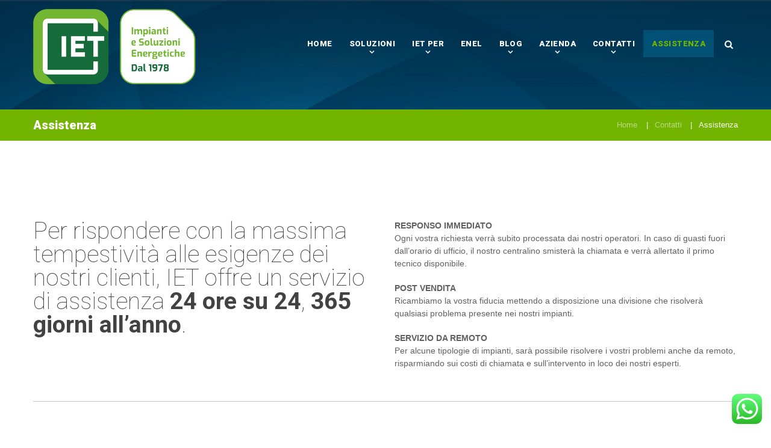

--- FILE ---
content_type: text/html; charset=UTF-8
request_url: https://www.ietimpianti.it/contatti/assistenza/
body_size: 15135
content:
<!DOCTYPE html>
<html lang="it-IT" prefix="og: http://ogp.me/ns# fb: http://ogp.me/ns/fb# website: http://ogp.me/ns/website#" class="scheme_original">
<head>
	<meta charset="UTF-8" />
	<meta name="viewport" content="width=device-width, initial-scale=1, maximum-scale=1">
		<link rel="profile" href="http://gmpg.org/xfn/11" />
	<link rel="pingback" href="https://www.ietimpianti.it/xmlrpc.php" />
    <link rel="icon" type="image/x-icon" href="http://www.ietimpianti.it/wp-content/uploads/2017/12/favicon.png" /><title>Assistenza 24 ore su 24 - 365 giorni all&#039;anno | IET Impianti</title>

<!-- All in One SEO Pack 3.2.9 by Michael Torbert of Semper Fi Web Design[511,549] -->
<meta name="description"  content="Ufficio Tecnico, Segnalazione guasti, Assistenza 0721/891911" />

<link rel="canonical" href="https://www.ietimpianti.it/contatti/assistenza/" />
<!-- All in One SEO Pack -->
<link rel='dns-prefetch' href='//fonts.googleapis.com' />
<link rel='dns-prefetch' href='//s.w.org' />
		<script type="text/javascript">
			window._wpemojiSettings = {"baseUrl":"https:\/\/s.w.org\/images\/core\/emoji\/11\/72x72\/","ext":".png","svgUrl":"https:\/\/s.w.org\/images\/core\/emoji\/11\/svg\/","svgExt":".svg","source":{"concatemoji":"https:\/\/www.ietimpianti.it\/wp-includes\/js\/wp-emoji-release.min.js?ver=2055a6db3e34cfcf951a6be27af61317"}};
			!function(e,a,t){var n,r,o,i=a.createElement("canvas"),p=i.getContext&&i.getContext("2d");function s(e,t){var a=String.fromCharCode;p.clearRect(0,0,i.width,i.height),p.fillText(a.apply(this,e),0,0);e=i.toDataURL();return p.clearRect(0,0,i.width,i.height),p.fillText(a.apply(this,t),0,0),e===i.toDataURL()}function c(e){var t=a.createElement("script");t.src=e,t.defer=t.type="text/javascript",a.getElementsByTagName("head")[0].appendChild(t)}for(o=Array("flag","emoji"),t.supports={everything:!0,everythingExceptFlag:!0},r=0;r<o.length;r++)t.supports[o[r]]=function(e){if(!p||!p.fillText)return!1;switch(p.textBaseline="top",p.font="600 32px Arial",e){case"flag":return s([55356,56826,55356,56819],[55356,56826,8203,55356,56819])?!1:!s([55356,57332,56128,56423,56128,56418,56128,56421,56128,56430,56128,56423,56128,56447],[55356,57332,8203,56128,56423,8203,56128,56418,8203,56128,56421,8203,56128,56430,8203,56128,56423,8203,56128,56447]);case"emoji":return!s([55358,56760,9792,65039],[55358,56760,8203,9792,65039])}return!1}(o[r]),t.supports.everything=t.supports.everything&&t.supports[o[r]],"flag"!==o[r]&&(t.supports.everythingExceptFlag=t.supports.everythingExceptFlag&&t.supports[o[r]]);t.supports.everythingExceptFlag=t.supports.everythingExceptFlag&&!t.supports.flag,t.DOMReady=!1,t.readyCallback=function(){t.DOMReady=!0},t.supports.everything||(n=function(){t.readyCallback()},a.addEventListener?(a.addEventListener("DOMContentLoaded",n,!1),e.addEventListener("load",n,!1)):(e.attachEvent("onload",n),a.attachEvent("onreadystatechange",function(){"complete"===a.readyState&&t.readyCallback()})),(n=t.source||{}).concatemoji?c(n.concatemoji):n.wpemoji&&n.twemoji&&(c(n.twemoji),c(n.wpemoji)))}(window,document,window._wpemojiSettings);
		</script>
		<style type="text/css">
img.wp-smiley,
img.emoji {
	display: inline !important;
	border: none !important;
	box-shadow: none !important;
	height: 1em !important;
	width: 1em !important;
	margin: 0 .07em !important;
	vertical-align: -0.1em !important;
	background: none !important;
	padding: 0 !important;
}
</style>
<link rel='stylesheet' id='jquery.prettyphoto-css'  href='https://www.ietimpianti.it/wp-content/plugins/wp-video-lightbox/css/prettyPhoto.css?ver=2055a6db3e34cfcf951a6be27af61317' type='text/css' media='all' />
<link rel='stylesheet' id='video-lightbox-css'  href='https://www.ietimpianti.it/wp-content/plugins/wp-video-lightbox/wp-video-lightbox.css?ver=2055a6db3e34cfcf951a6be27af61317' type='text/css' media='all' />
<link rel='stylesheet' id='ht_ctc_main_css-css'  href='https://www.ietimpianti.it/wp-content/plugins/click-to-chat-for-whatsapp/new/inc/assets/css/main.css?ver=4.14' type='text/css' media='all' />
<link rel='stylesheet' id='contact-form-7-css'  href='https://www.ietimpianti.it/wp-content/plugins/contact-form-7/includes/css/styles.css?ver=5.1.4' type='text/css' media='all' />
<link rel='stylesheet' id='rs-plugin-settings-css'  href='https://www.ietimpianti.it/wp-content/plugins/revslider/public/assets/css/settings.css?ver=5.2.6' type='text/css' media='all' />
<style id='rs-plugin-settings-inline-css' type='text/css'>
#rs-demo-id {}
</style>
<link rel='stylesheet' id='wp-members-css'  href='https://www.ietimpianti.it/wp-content/plugins/wp-members/assets/css/forms/generic-no-float.min.css?ver=3.4.9.7' type='text/css' media='all' />
<link rel='stylesheet' id='theme-font-Roboto-css'  href='https://fonts.googleapis.com/css?family=Roboto:400,500,100,300,700,900&#038;subset=latin,latin-ext,cyrillic,cyrillic-ext' type='text/css' media='all' />
<link rel='stylesheet' id='theme-font-Roboto-Condensed-css'  href='https://fonts.googleapis.com/css?family=Roboto+Condensed:400,300,700&#038;subset=latin,latin-ext,cyrillic,cyrillic-ext' type='text/css' media='all' />
<link rel='stylesheet' id='ecoenergy-fontello-style-css'  href='https://www.ietimpianti.it/wp-content/themes/ecoenergy/css/fontello/css/fontello.css' type='text/css' media='all' />
<link rel='stylesheet' id='ecoenergy-main-style-css'  href='https://www.ietimpianti.it/wp-content/themes/ecoenergy_child/style.css' type='text/css' media='all' />
<link rel='stylesheet' id='ecoenergy-animation-style-css'  href='https://www.ietimpianti.it/wp-content/themes/ecoenergy/fw/css/core.animation.css' type='text/css' media='all' />
<link rel='stylesheet' id='ecoenergy-shortcodes-style-css'  href='https://www.ietimpianti.it/wp-content/themes/ecoenergy/fw/core/core.shortcodes/shortcodes.css' type='text/css' media='all' />
<link rel='stylesheet' id='ecoenergy-skin-style-css'  href='https://www.ietimpianti.it/wp-content/themes/ecoenergy/skins/ecoenergy/skin.css' type='text/css' media='all' />
<link rel='stylesheet' id='ecoenergy-custom-style-css'  href='https://www.ietimpianti.it/wp-content/themes/ecoenergy/fw/css/custom-style.css' type='text/css' media='all' />
<style id='ecoenergy-custom-style-inline-css' type='text/css'>
  .sidebar_outer_logo .logo_main,.top_panel_wrap .logo_main{height:125px} .top_panel_wrap .logo{margin-top:15px} .contacts_wrap .logo img{height:30px}
</style>
<link rel='stylesheet' id='ecoenergy-responsive-style-css'  href='https://www.ietimpianti.it/wp-content/themes/ecoenergy/css/responsive.css' type='text/css' media='all' />
<link rel='stylesheet' id='theme-skin-responsive-style-css'  href='https://www.ietimpianti.it/wp-content/themes/ecoenergy/skins/ecoenergy/skin.responsive.css' type='text/css' media='all' />
<link rel='stylesheet' id='mediaelement-css'  href='https://www.ietimpianti.it/wp-includes/js/mediaelement/mediaelementplayer-legacy.min.css?ver=4.2.6-78496d1' type='text/css' media='all' />
<link rel='stylesheet' id='wp-mediaelement-css'  href='https://www.ietimpianti.it/wp-includes/js/mediaelement/wp-mediaelement.min.css?ver=2055a6db3e34cfcf951a6be27af61317' type='text/css' media='all' />
<link rel='stylesheet' id='js_composer_front-css'  href='https://www.ietimpianti.it/wp-content/plugins/js_composer/assets/css/js_composer.min.css?ver=4.12' type='text/css' media='all' />
<script type='text/javascript' src='https://www.ietimpianti.it/wp-includes/js/jquery/jquery.js?ver=1.12.4'></script>
<script type='text/javascript' src='https://www.ietimpianti.it/wp-includes/js/jquery/jquery-migrate.min.js?ver=1.4.1'></script>
<script type='text/javascript' src='https://www.ietimpianti.it/wp-content/plugins/wp-video-lightbox/js/jquery.prettyPhoto.js?ver=3.1.6'></script>
<script type='text/javascript'>
/* <![CDATA[ */
var vlpp_vars = {"prettyPhoto_rel":"wp-video-lightbox","animation_speed":"fast","slideshow":"5000","autoplay_slideshow":"false","opacity":"0.80","show_title":"true","allow_resize":"true","allow_expand":"true","default_width":"640","default_height":"480","counter_separator_label":"\/","theme":"pp_default","horizontal_padding":"20","hideflash":"false","wmode":"opaque","autoplay":"false","modal":"false","deeplinking":"false","overlay_gallery":"true","overlay_gallery_max":"30","keyboard_shortcuts":"true","ie6_fallback":"true"};
/* ]]> */
</script>
<script type='text/javascript' src='https://www.ietimpianti.it/wp-content/plugins/wp-video-lightbox/js/video-lightbox.js?ver=3.1.6'></script>
<script type='text/javascript' src='https://www.ietimpianti.it/wp-content/plugins/revslider/public/assets/js/jquery.themepunch.tools.min.js?ver=5.2.6'></script>
<script type='text/javascript' src='https://www.ietimpianti.it/wp-content/plugins/revslider/public/assets/js/jquery.themepunch.revolution.min.js?ver=5.2.6'></script>
<script type='text/javascript'>
var mejsL10n = {"language":"it","strings":{"mejs.install-flash":"Stai usando un browser che non ha Flash player abilitato o installato. Attiva il tuo plugin Flash player o scarica l'ultima versione da https:\/\/get.adobe.com\/flashplayer\/","mejs.fullscreen-off":"Disattiva lo schermo intero","mejs.fullscreen-on":"Vai a tutto schermo","mejs.download-video":"Scarica il video","mejs.fullscreen":"Schermo intero","mejs.time-jump-forward":["Vai avanti di 1 secondo","Salta in avanti di %1 secondi"],"mejs.loop":"Attiva\/disattiva la riproduzione automatica","mejs.play":"Play","mejs.pause":"Pausa","mejs.close":"Chiudi","mejs.time-slider":"Time Slider","mejs.time-help-text":"Usa i tasti freccia sinistra\/destra per avanzare di un secondo, su\/gi\u00f9 per avanzare di 10 secondi.","mejs.time-skip-back":["Torna indietro di 1 secondo","Vai indietro di %1 secondi"],"mejs.captions-subtitles":"Didascalie\/Sottotitoli","mejs.captions-chapters":"Capitoli","mejs.none":"Nessuna","mejs.mute-toggle":"Cambia il muto","mejs.volume-help-text":"Usa i tasti freccia su\/gi\u00f9 per aumentare o diminuire il volume.","mejs.unmute":"Togli il muto","mejs.mute":"Muto","mejs.volume-slider":"Cursore del volume","mejs.video-player":"Video Player","mejs.audio-player":"Audio Player","mejs.ad-skip":"Salta pubblicit\u00e0","mejs.ad-skip-info":["Salta in 1 secondo","Salta in %1 secondi"],"mejs.source-chooser":"Scelta sorgente","mejs.stop":"Stop","mejs.speed-rate":"Velocit\u00e0 di riproduzione","mejs.live-broadcast":"Diretta streaming","mejs.afrikaans":"Afrikaans","mejs.albanian":"Albanese","mejs.arabic":"Arabo","mejs.belarusian":"Bielorusso","mejs.bulgarian":"Bulgaro","mejs.catalan":"Catalano","mejs.chinese":"Cinese","mejs.chinese-simplified":"Cinese (semplificato)","mejs.chinese-traditional":"Cinese (tradizionale)","mejs.croatian":"Croato","mejs.czech":"Ceco","mejs.danish":"Danese","mejs.dutch":"Olandese","mejs.english":"Inglese","mejs.estonian":"Estone","mejs.filipino":"Filippino","mejs.finnish":"Finlandese","mejs.french":"Francese","mejs.galician":"Galician","mejs.german":"Tedesco","mejs.greek":"Greco","mejs.haitian-creole":"Haitian Creole","mejs.hebrew":"Ebraico","mejs.hindi":"Hindi","mejs.hungarian":"Ungherese","mejs.icelandic":"Icelandic","mejs.indonesian":"Indonesiano","mejs.irish":"Irish","mejs.italian":"Italiano","mejs.japanese":"Giapponese","mejs.korean":"Coreano","mejs.latvian":"Lettone","mejs.lithuanian":"Lituano","mejs.macedonian":"Macedone","mejs.malay":"Malese","mejs.maltese":"Maltese","mejs.norwegian":"Norvegese","mejs.persian":"Persiano","mejs.polish":"Polacco","mejs.portuguese":"Portoghese","mejs.romanian":"Romeno","mejs.russian":"Russo","mejs.serbian":"Serbo","mejs.slovak":"Slovak","mejs.slovenian":"Sloveno","mejs.spanish":"Spagnolo","mejs.swahili":"Swahili","mejs.swedish":"Svedese","mejs.tagalog":"Tagalog","mejs.thai":"Thailandese","mejs.turkish":"Turco","mejs.ukrainian":"Ucraino","mejs.vietnamese":"Vietnamita","mejs.welsh":"Gallese","mejs.yiddish":"Yiddish"}};
</script>
<script type='text/javascript' src='https://www.ietimpianti.it/wp-includes/js/mediaelement/mediaelement-and-player.min.js?ver=4.2.6-78496d1'></script>
<script type='text/javascript' src='https://www.ietimpianti.it/wp-includes/js/mediaelement/mediaelement-migrate.min.js?ver=2055a6db3e34cfcf951a6be27af61317'></script>
<script type='text/javascript'>
/* <![CDATA[ */
var _wpmejsSettings = {"pluginPath":"\/wp-includes\/js\/mediaelement\/","classPrefix":"mejs-","stretching":"responsive"};
/* ]]> */
</script>
<link rel='https://api.w.org/' href='https://www.ietimpianti.it/wp-json/' />
<link rel="EditURI" type="application/rsd+xml" title="RSD" href="https://www.ietimpianti.it/xmlrpc.php?rsd" />
<link rel="wlwmanifest" type="application/wlwmanifest+xml" href="https://www.ietimpianti.it/wp-includes/wlwmanifest.xml" /> 

<link rel='shortlink' href='https://www.ietimpianti.it/?p=39' />
<link rel="alternate" type="application/json+oembed" href="https://www.ietimpianti.it/wp-json/oembed/1.0/embed?url=https%3A%2F%2Fwww.ietimpianti.it%2Fcontatti%2Fassistenza%2F" />
<link rel="alternate" type="text/xml+oembed" href="https://www.ietimpianti.it/wp-json/oembed/1.0/embed?url=https%3A%2F%2Fwww.ietimpianti.it%2Fcontatti%2Fassistenza%2F&#038;format=xml" />


<!-- Open Graph data is managed by Alex MacArthur's Complete Open Graph plugin. (v3.4.5) -->
<!-- https://wordpress.org/plugins/complete-open-graph/ -->
<meta property='og:site_name' content='IET Impianti' />
<meta property='og:url' content='https://www.ietimpianti.it/contatti/assistenza/' />
<meta property='og:locale' content='it_IT' />
<meta property='og:description' content='Ufficio Tecnico, Segnalazione guasti, Assistenza 0721/891911' />
<meta property='og:title' content='Assistenza 24 ore su 24 - 365 giorni all&rsquo;anno' />
<meta property='og:type' content='website' />
<meta property='og:image' content='https://www.google.com/maps/embed?pb=!1m18!1m12!1m3!1d62724.70862093764!2d12.928584939061398!3d43.79803980986793!2m3!1f0!2f0!3f0!3m2!1i1024!2i768!4f13.1!3m3!1m2!1s0x0%3A0xb5eada12c10420ed!2sI.+E.+T.+Srl!5e0!3m2!1sit!2sit!4v1513603311524' />
<meta name='twitter:card' content='summary' />
<meta name='twitter:title' content='Assistenza 24 ore su 24 - 365 giorni all&rsquo;anno' />
<meta name='twitter:image' content='https://www.google.com/maps/embed?pb=!1m18!1m12!1m3!1d62724.70862093764!2d12.928584939061398!3d43.79803980986793!2m3!1f0!2f0!3f0!3m2!1i1024!2i768!4f13.1!3m3!1m2!1s0x0%3A0xb5eada12c10420ed!2sI.+E.+T.+Srl!5e0!3m2!1sit!2sit!4v1513603311524' />
<!-- End Complete Open Graph. | 0.0020709037780762s -->

<script>
            WP_VIDEO_LIGHTBOX_VERSION="1.9.11";
            WP_VID_LIGHTBOX_URL="https://www.ietimpianti.it/wp-content/plugins/wp-video-lightbox";
                        function wpvl_paramReplace(name, string, value) {
                // Find the param with regex
                // Grab the first character in the returned string (should be ? or &)
                // Replace our href string with our new value, passing on the name and delimeter

                var re = new RegExp("[\?&]" + name + "=([^&#]*)");
                var matches = re.exec(string);
                var newString;

                if (matches === null) {
                    // if there are no params, append the parameter
                    newString = string + '?' + name + '=' + value;
                } else {
                    var delimeter = matches[0].charAt(0);
                    newString = string.replace(re, delimeter + name + "=" + value);
                }
                return newString;
            }
            </script>		<style type="text/css">.recentcomments a{display:inline !important;padding:0 !important;margin:0 !important;}</style>
		<meta name="generator" content="Powered by Visual Composer - drag and drop page builder for WordPress."/>
<!--[if lte IE 9]><link rel="stylesheet" type="text/css" href="https://www.ietimpianti.it/wp-content/plugins/js_composer/assets/css/vc_lte_ie9.min.css" media="screen"><![endif]--><!--[if IE  8]><link rel="stylesheet" type="text/css" href="https://www.ietimpianti.it/wp-content/plugins/js_composer/assets/css/vc-ie8.min.css" media="screen"><![endif]--><meta name="generator" content="Powered by Slider Revolution 5.2.6 - responsive, Mobile-Friendly Slider Plugin for WordPress with comfortable drag and drop interface." />
<style type="text/css" data-type="vc_shortcodes-custom-css">.vc_custom_1515580051415{margin-top: 30px !important;margin-bottom: 50px !important;}.vc_custom_1515580005435{margin-top: 30px !important;}.vc_custom_1515580297243{margin-bottom: 20px !important;}.vc_custom_1515580305852{margin-bottom: 20px !important;}.vc_custom_1515572685641{margin-bottom: 20px !important;}.vc_custom_1515571172399{margin-bottom: 20px !important;}.vc_custom_1519292781210{margin-top: 40px !important;}.vc_custom_1516630925889{margin-top: 30px !important;margin-bottom: 30px !important;}</style><noscript><style type="text/css"> .wpb_animate_when_almost_visible { opacity: 1; }</style></noscript>	<!-- Global site tag (gtag.js) - Google Analytics -->
<script async src="https://www.googletagmanager.com/gtag/js?id=UA-57387454-42"></script>
<script>
  window.dataLayer = window.dataLayer || [];
  function gtag(){dataLayer.push(arguments);}
  gtag('js', new Date());

  gtag('config', 'UA-57387454-42');
</script>
</head>

<body class="page-template-default page page-id-39 page-child parent-pageid-36 ecoenergy_body body_style_wide body_filled theme_skin_ecoenergy article_style_stretch layout_single-standard template_single-standard top_panel_show top_panel_above sidebar_hide sidebar_outer_hide wpb-js-composer js-comp-ver-4.12 vc_responsive">
	

	
	<a id="toc_home" class="sc_anchor" title="Home" data-description="&lt;i&gt;Return to Home&lt;/i&gt; - &lt;br&gt;navigate to home page of the site" data-icon="icon-home" data-url="https://www.ietimpianti.it/" data-separator="yes"></a><a id="toc_top" class="sc_anchor" title="To Top" data-description="&lt;i&gt;Back to top&lt;/i&gt; - &lt;br&gt;scroll to top of the page" data-icon="icon-double-up" data-url="" data-separator="yes"></a>
	
	
	
	<div class="body_wrap">

		
		<div class="page_wrap">

			
		<div class="top_panel_fixed_wrap"></div>

		<header class="top_panel_wrap top_panel_style_6 scheme_original normal_bg">
			<div class="top_panel_wrap_inner top_panel_inner_style_6 top_panel_position_above">

			<div class="top_panel_middle" >
				<div class="content_wrap">
					<div class="columns_wrap columns_fluid"><div
						class="column-1_4 contact_logo">
												<div class="logo">
						<a href="https://www.ietimpianti.it/"><img src="https://www.ietimpianti.it/wp-content/uploads/2025/02/IET_G_LOG_RGB_POS_0125-1.png" class="logo_main" alt=""><img src="https://www.ietimpianti.it/wp-content/uploads/2025/02/IET_G_LOG_RGB_POS_0125-1.png" class="logo_fixed" alt=""></a>
					</div>
						</div><div 
						class="column-3_4 menu_main_wrap">
							<a href="#" class="menu_main_responsive_button icon-menu"></a>
							<nav class="menu_main_nav_area">
								<ul id="menu_main" class="menu_main_nav"><li id="menu-item-49" class="menu-item menu-item-type-post_type menu-item-object-page menu-item-49"><a href="https://www.ietimpianti.it/home-2/">Home</a></li>
<li id="menu-item-1205" class="menu-item menu-item-type-post_type menu-item-object-page menu-item-has-children menu-item-1205"><a href="https://www.ietimpianti.it/iet/sicurezza/">Soluzioni</a>
<ul class="sub-menu">
	<li id="menu-item-82" class="menu-item menu-item-type-post_type menu-item-object-page menu-item-82"><a href="https://www.ietimpianti.it/iet/energie-rinnovabili/">Energie rinnovabili</a></li>
	<li id="menu-item-83" class="menu-item menu-item-type-post_type menu-item-object-page menu-item-83"><a href="https://www.ietimpianti.it/iet/impianti-elettrici/">Impianti Elettrici</a></li>
	<li id="menu-item-84" class="menu-item menu-item-type-post_type menu-item-object-page menu-item-84"><a href="https://www.ietimpianti.it/iet/impianti-termici/">Impianti termici e idraulici</a></li>
	<li id="menu-item-85" class="menu-item menu-item-type-post_type menu-item-object-page menu-item-85"><a href="https://www.ietimpianti.it/iet/sicurezza/">Sicurezza</a></li>
	<li id="menu-item-494" class="menu-item menu-item-type-post_type menu-item-object-page menu-item-494"><a href="https://www.ietimpianti.it/iet/domotica/">Domotica</a></li>
	<li id="menu-item-642" class="menu-item menu-item-type-post_type menu-item-object-page menu-item-642"><a href="https://www.ietimpianti.it/iet/telecomunicazioni/">Telecomunicazioni</a></li>
	<li id="menu-item-249" class="menu-item menu-item-type-post_type menu-item-object-page menu-item-249"><a href="https://www.ietimpianti.it/iet/e-mobility/">E-mobility</a></li>
	<li id="menu-item-80" class="menu-item menu-item-type-post_type menu-item-object-page menu-item-80"><a href="https://www.ietimpianti.it/iet/audio-e-video/">Audio e Video</a></li>
	<li id="menu-item-2203" class="menu-item menu-item-type-post_type menu-item-object-page menu-item-2203"><a href="https://www.ietimpianti.it/iet/power-save/">Power Save</a></li>
	<li id="menu-item-2581" class="menu-item menu-item-type-post_type menu-item-object-page menu-item-2581"><a href="https://www.ietimpianti.it/iet/automazione/">Automazione</a></li>
</ul>
</li>
<li id="menu-item-1207" class="menu-item menu-item-type-post_type menu-item-object-page menu-item-has-children menu-item-1207"><a href="https://www.ietimpianti.it/soluzioni/soluzioni-per-la-casa/">IET per</a>
<ul class="sub-menu">
	<li id="menu-item-63" class="menu-item menu-item-type-post_type menu-item-object-page menu-item-63"><a href="https://www.ietimpianti.it/soluzioni/soluzioni-per-la-casa/">IET per la tua Casa</a></li>
	<li id="menu-item-62" class="menu-item menu-item-type-post_type menu-item-object-page menu-item-62"><a href="https://www.ietimpianti.it/soluzioni/soluzioni-per-lazienda/">IET per la tua Azienda</a></li>
</ul>
</li>
<li id="menu-item-97" class="menu-item menu-item-type-post_type menu-item-object-page menu-item-97"><a href="https://www.ietimpianti.it/i-punti-enel/">Enel</a></li>
<li id="menu-item-44" class="menu-item menu-item-type-post_type menu-item-object-page menu-item-has-children menu-item-44"><a href="https://www.ietimpianti.it/blog/">Blog</a>
<ul class="sub-menu">
	<li id="menu-item-2700" class="menu-item menu-item-type-post_type menu-item-object-page menu-item-2700"><a href="https://www.ietimpianti.it/blog/">Blog</a></li>
	<li id="menu-item-2698" class="menu-item menu-item-type-post_type menu-item-object-page menu-item-2698"><a href="https://www.ietimpianti.it/azienda/video-recensioni/">Video Recensioni</a></li>
</ul>
</li>
<li id="menu-item-43" class="menu-item menu-item-type-post_type menu-item-object-page menu-item-has-children menu-item-43"><a href="https://www.ietimpianti.it/azienda/">Azienda</a>
<ul class="sub-menu">
	<li id="menu-item-107" class="menu-item menu-item-type-post_type menu-item-object-page menu-item-107"><a href="https://www.ietimpianti.it/azienda/">Chi siamo</a></li>
	<li id="menu-item-108" class="menu-item menu-item-type-post_type menu-item-object-page menu-item-108"><a href="https://www.ietimpianti.it/azienda/40-anni-la-nostra-storia/">Dal 1979: la nostra storia</a></li>
	<li id="menu-item-2699" class="menu-item menu-item-type-post_type menu-item-object-page menu-item-2699"><a href="https://www.ietimpianti.it/azienda/mission-e-vision/">Mission e Vision</a></li>
</ul>
</li>
<li id="menu-item-42" class="menu-item menu-item-type-post_type menu-item-object-page current-page-ancestor current-page-parent menu-item-has-children menu-item-42"><a href="https://www.ietimpianti.it/contatti/">Contatti</a>
<ul class="sub-menu">
	<li id="menu-item-116" class="menu-item menu-item-type-post_type menu-item-object-page current-page-ancestor current-page-parent menu-item-116"><a href="https://www.ietimpianti.it/contatti/">Contatti e Preventivi</a></li>
	<li id="menu-item-118" class="menu-item menu-item-type-post_type menu-item-object-page menu-item-118"><a href="https://www.ietimpianti.it/contatti/lavora-con-noi/">Lavora con noi</a></li>
</ul>
</li>
<li id="menu-item-41" class="menu-item menu-item-type-post_type menu-item-object-page current-menu-item page_item page-item-39 current_page_item menu-item-41"><a href="https://www.ietimpianti.it/contatti/assistenza/">Assistenza</a></li>
</ul>							</nav>
							<div class="search_wrap search_style_regular search_state_closed search_ajax top_panel_icon">
						<div class="search_form_wrap">
							<form role="search" method="get" class="search_form" action="https://www.ietimpianti.it/">
								<button type="submit" class="search_submit icon-search" title="Open search"></button>
								<input type="text" class="search_field" placeholder="Search" value="" name="s" />
							</form>
						</div>
						<div class="search_results widget_area scheme_original"><a class="search_results_close icon-cancel"></a><div class="search_results_content"></div></div>
				</div>						</div>
					</div>
				</div>
			</div>

			</div>
		</header>

						<div class="top_panel_title top_panel_style_6  title_present breadcrumbs_present scheme_original">
					<div class="top_panel_title_inner top_panel_inner_style_6  title_present_inner breadcrumbs_present_inner">
						<div class="content_wrap">
															<h1 class="page_title">Assistenza</h1>
																						<div class="breadcrumbs">
									<a class="breadcrumbs_item home" href="https://www.ietimpianti.it/">Home</a><span class="breadcrumbs_delimiter"></span><a class="breadcrumbs_item cat_post" href="https://www.ietimpianti.it/contatti/">Contatti</a><span class="breadcrumbs_delimiter"></span><span class="breadcrumbs_item current">Assistenza</span>								</div>
													</div>
					</div>
				</div>
				
			<div class="page_content_wrap page_paddings_yes">

				
<div class="content_wrap">
<div class="content">
<article class="itemscope post_item post_item_single post_featured_default post_format_standard post-39 page type-page status-publish hentry" itemscope itemtype="http://schema.org/Article">
<section class="post_content" itemprop="articleBody"><div class="sc_reviews alignright"><!-- #TRX_REVIEWS_PLACEHOLDER# --></div><div class="vc_row wpb_row vc_row-fluid vc_custom_1515580051415"><div class="wpb_column vc_column_container vc_col-sm-12"><div class="vc_column-inner "><div class="wpb_wrapper"><div class="vc_row wpb_row vc_inner vc_row-fluid vc_custom_1515580005435"><div class="wpb_column vc_column_container vc_col-sm-6"><div class="vc_column-inner "><div class="wpb_wrapper">
	<div class="wpb_text_column wpb_content_element ">
		<div class="wpb_wrapper">
			<h2>Per rispondere con la massima tempestività alle esigenze dei nostri clienti, IET offre un servizio di assistenza <strong>24 ore su 24</strong>, <strong>365 giorni all’anno</strong>.</h2>

		</div>
	</div>
<div class="vc_empty_space"  style="height: 32px" ><span class="vc_empty_space_inner"></span></div>
</div></div></div><div class="wpb_column vc_column_container vc_col-sm-6"><div class="vc_column-inner "><div class="wpb_wrapper">
	<div class="wpb_text_column wpb_content_element  vc_custom_1515580297243">
		<div class="wpb_wrapper">
			<p><strong>RESPONSO IMMEDIATO</strong><br />
Ogni vostra richiesta verrà subito processata dai nostri operatori. In caso di guasti fuori dall’orario di ufficio, il nostro centralino smisterà la chiamata e verrà allertato il primo tecnico disponibile.</p>

		</div>
	</div>

	<div class="wpb_text_column wpb_content_element  vc_custom_1515580305852">
		<div class="wpb_wrapper">
			<p><strong>POST VENDITA</strong><br />
Ricambiamo la vostra fiducia mettendo a disposizione una divisione che risolverà qualsiasi problema presente nei nostri impianti.</p>

		</div>
	</div>

	<div class="wpb_text_column wpb_content_element ">
		<div class="wpb_wrapper">
			<p><strong>SERVIZIO DA REMOTO</strong><br />
Per alcune tipologie di impianti, sarà possibile risolvere i vostri problemi anche da remoto, risparmiando sui costi di chiamata e sull’intervento in loco dei nostri esperti.</p>

		</div>
	</div>
</div></div></div></div><div class="sc_line sc_line_style_solid" style="border-top-style:solid;border-top-color:#c6c6c6;"></div></div></div></div></div><div class="vc_row wpb_row vc_row-fluid"><div class="wpb_column vc_column_container vc_col-sm-12 vc_col-md-8"><div class="vc_column-inner "><div class="wpb_wrapper">
	<div class="wpb_text_column wpb_content_element  vc_custom_1515572685641">
		<div class="wpb_wrapper">
			<h4><i class="fa fa-exclamation-circle" style="color: #73b400;" aria-hidden="true"></i> Segnalazione guasti</h4>

		</div>
	</div>

	<div class="wpb_text_column wpb_content_element  modulo-assistenza">
		<div class="wpb_wrapper">
			<div role="form" class="wpcf7" id="wpcf7-f923-p39-o1" lang="it-IT" dir="ltr">
<div class="screen-reader-response"></div>
<form action="/contatti/assistenza/#wpcf7-f923-p39-o1" method="post" class="wpcf7-form" novalidate="novalidate">
<div style="display: none;">
<input type="hidden" name="_wpcf7" value="923" />
<input type="hidden" name="_wpcf7_version" value="5.1.4" />
<input type="hidden" name="_wpcf7_locale" value="it_IT" />
<input type="hidden" name="_wpcf7_unit_tag" value="wpcf7-f923-p39-o1" />
<input type="hidden" name="_wpcf7_container_post" value="39" />
</div>
<div class="row">
<div class="column-1_2 sc_column_item ">
<p><span class="wpcf7-form-control-wrap nome"><input type="text" name="nome" value="" size="40" class="wpcf7-form-control wpcf7-text wpcf7-validates-as-required" aria-required="true" aria-invalid="false" placeholder="nome" /></span><br />
<span class="wpcf7-form-control-wrap cognome"><input type="text" name="cognome" value="" size="40" class="wpcf7-form-control wpcf7-text wpcf7-validates-as-required" aria-required="true" aria-invalid="false" placeholder="cognome" /></span><br />
<span class="wpcf7-form-control-wrap telefono"><input type="text" name="telefono" value="" size="40" class="wpcf7-form-control wpcf7-text wpcf7-validates-as-required" aria-required="true" aria-invalid="false" placeholder="telefono" /></span><br />
<span class="wpcf7-form-control-wrap indirizzo"><input type="text" name="indirizzo" value="" size="40" class="wpcf7-form-control wpcf7-text wpcf7-validates-as-required" aria-required="true" aria-invalid="false" placeholder="indirizzo" /></span><br />
<span class="wpcf7-form-control-wrap citta"><input type="text" name="citta" value="" size="40" class="wpcf7-form-control wpcf7-text wpcf7-validates-as-required" aria-required="true" aria-invalid="false" placeholder="citta" /></span><br />
<span class="wpcf7-form-control-wrap indemail"><input type="email" name="indemail" value="" size="40" class="wpcf7-form-control wpcf7-text wpcf7-email wpcf7-validates-as-required wpcf7-validates-as-email" aria-required="true" aria-invalid="false" placeholder="email" /></span><br />
<span class="wpcf7-form-control-wrap azienda-ente"><input type="text" name="azienda-ente" value="" size="40" class="wpcf7-form-control wpcf7-text" aria-invalid="false" placeholder="azienda o ente" /></span> </p>
<p><strong>Sei già cliente IET?</strong>:<br />
<span class="wpcf7-form-control-wrap cliente"><span class="wpcf7-form-control wpcf7-radio"><span class="wpcf7-list-item first"><input type="radio" name="cliente" value="si" checked="checked" /><span class="wpcf7-list-item-label">si</span></span><span class="wpcf7-list-item last"><input type="radio" name="cliente" value="no" /><span class="wpcf7-list-item-label">no</span></span></span></span></p>
<p><strong>Hai un impianto IET?</strong>:<br />
<span class="wpcf7-form-control-wrap impiantoiet"><span class="wpcf7-form-control wpcf7-checkbox"><span class="wpcf7-list-item first"><input type="checkbox" name="impiantoiet[]" value="si, ho un impianto installato da IET" /><span class="wpcf7-list-item-label">si, ho un impianto installato da IET</span></span><span class="wpcf7-list-item last"><input type="checkbox" name="impiantoiet[]" value="no, ho un&#039;impianto installato da altra azienda" /><span class="wpcf7-list-item-label">no, ho un&#039;impianto installato da altra azienda</span></span></span></span></p>
</div>
<div class="column-1_2 sc_column_item ">
<strong>Eventuale tecnico IET di riferimento</strong>:<br />
<span class="wpcf7-form-control-wrap tecnico-riferimento"><input type="text" name="tecnico-riferimento" value="" size="40" class="wpcf7-form-control wpcf7-text wpcf7-validates-as-required" aria-required="true" aria-invalid="false" placeholder="tecnico" /></span> </p>
<p><strong>Tipo di impianto su cui si è verificato un problema</strong>:</p>
<p><span class="wpcf7-form-control-wrap impianto"><span class="wpcf7-form-control wpcf7-checkbox"><span class="wpcf7-list-item first"><input type="checkbox" name="impianto[]" value="Telecomunicazioni (Telefonia e Reti)" /><span class="wpcf7-list-item-label">Telecomunicazioni (Telefonia e Reti)</span></span><span class="wpcf7-list-item"><input type="checkbox" name="impianto[]" value="Sistema di Sicurezza" /><span class="wpcf7-list-item-label">Sistema di Sicurezza</span></span><span class="wpcf7-list-item"><input type="checkbox" name="impianto[]" value="Impianto Termico o Idraulico" /><span class="wpcf7-list-item-label">Impianto Termico o Idraulico</span></span><span class="wpcf7-list-item"><input type="checkbox" name="impianto[]" value="Impianto elettrico" /><span class="wpcf7-list-item-label">Impianto elettrico</span></span><span class="wpcf7-list-item"><input type="checkbox" name="impianto[]" value="Impianto Domotico" /><span class="wpcf7-list-item-label">Impianto Domotico</span></span><span class="wpcf7-list-item"><input type="checkbox" name="impianto[]" value="Impianto Fotovoltaico" /><span class="wpcf7-list-item-label">Impianto Fotovoltaico</span></span><span class="wpcf7-list-item"><input type="checkbox" name="impianto[]" value="Impianto Audio e Video" /><span class="wpcf7-list-item-label">Impianto Audio e Video</span></span><span class="wpcf7-list-item"><input type="checkbox" name="impianto[]" value="E-mobility" /><span class="wpcf7-list-item-label">E-mobility</span></span><span class="wpcf7-list-item last"><input type="checkbox" name="impianto[]" value="Altro" /><span class="wpcf7-list-item-label">Altro</span></span></span></span><br />
<strong style="display:inline-block; margin-top:0px;">Dettagli problema</strong><br />
<span class="wpcf7-form-control-wrap dettaglio-problema"><textarea name="dettaglio-problema" cols="40" rows="10" class="wpcf7-form-control wpcf7-textarea" aria-invalid="false" placeholder="descrivi il problema che stai riscontrando"></textarea></span> </p>
<hr>
<p><span class="wpcf7-form-control-wrap accettazione-privacy"><span class="wpcf7-form-control wpcf7-acceptance"><span class="wpcf7-list-item"><input type="checkbox" name="accettazione-privacy" value="1" aria-invalid="false" /></span></span></span> Acconsento al trattamento dei miei dati (<a href="http://www.ietimpianti.it/privacy/">privacy policy</a>)</p>
<p><input type="submit" value="Invia" class="wpcf7-form-control wpcf7-submit" />
</p></div>
</div>
<div class="wpcf7-response-output wpcf7-display-none"></div></form></div>

		</div>
	</div>
<div class="vc_empty_space"  style="height: 32px" ><span class="vc_empty_space_inner"></span></div>
</div></div></div><div class="wpb_column vc_column_container vc_col-sm-12 vc_col-md-4"><div class="vc_column-inner "><div class="wpb_wrapper">
	<div class="wpb_text_column wpb_content_element  vc_custom_1515571172399">
		<div class="wpb_wrapper">
			<h4><i class="fa fa-cogs" style="color: #73b400;" aria-hidden="true"></i> Centro assistenza</h4>

		</div>
	</div>

	<div class="wpb_text_column wpb_content_element  vc_custom_1519292781210">
		<div class="wpb_wrapper">
			<p style="font-size: 20px;">Via Ca&#8217; Vallato, 7<br />
Colli al Metauro, Loc. Calcinelli (PU)</p>

		</div>
	</div>

	<div class="wpb_text_column wpb_content_element  vc_custom_1516630925889">
		<div class="wpb_wrapper">
			<p><a href="tel:0721891911"><img class="alignnone size-full wp-image-1584" src="http://www.ietimpianti.it/wp-content/uploads/2018/01/banner-assistenza.jpg" alt="" width="310" height="130" srcset="https://www.ietimpianti.it/wp-content/uploads/2018/01/banner-assistenza.jpg 310w, https://www.ietimpianti.it/wp-content/uploads/2018/01/banner-assistenza-300x126.jpg 300w" sizes="(max-width: 310px) 100vw, 310px" /></a></p>

		</div>
	</div>

	<div class="wpb_text_column wpb_content_element ">
		<div class="wpb_wrapper">
			<p><iframe style="width: 100%; height: 350px;" src="https://www.google.com/maps/embed?pb=!1m18!1m12!1m3!1d62724.70862093764!2d12.928584939061398!3d43.79803980986793!2m3!1f0!2f0!3f0!3m2!1i1024!2i768!4f13.1!3m3!1m2!1s0x0%3A0xb5eada12c10420ed!2sI.+E.+T.+Srl!5e0!3m2!1sit!2sit!4v1513603311524" width="300" height="150" frameborder="0" allowfullscreen="allowfullscreen"></iframe></p>

		</div>
	</div>
</div></div></div></div>
				</section> <!-- </section> class="post_content" itemprop="articleBody"> -->
			</article> <!-- </article> class="itemscope post_item post_item_single post_featured_default post_format_standard post-39 page type-page status-publish hentry" itemscope itemtype="http://schema.org/Article"> -->	<section class="related_wrap related_wrap_empty"></section>
	
		</div> <!-- </div> class="content"> -->
	</div> <!-- </div> class="content_wrap"> -->			
			</div>		<!-- </.page_content_wrap> -->
			
			                <div class="custom_area_wrap">
                    <div class="custom_area_inner">
                        <div class="content_wrap">
                            <div class="iet-footer"><div class="vc_row wpb_row vc_row-fluid"><div class="wpb_column vc_column_container vc_col-sm-12"><div class="vc_column-inner "><div class="wpb_wrapper"><div class="sc_content content_wrap"><div class="columns_wrap sc_columns columns_nofluid sc_columns_count_5"><div class="column-1_5 sc_column_item sc_column_item_1 odd first"><h4 class="sc_title sc_title_underline"> IET per </h4>
	<div class="wpb_text_column wpb_content_element ">
		<div class="wpb_wrapper">
			<p> <a href="http://www.ietimpianti.it/soluzioni/soluzioni-per-la-casa/">Per la casa</a><br /><a href="http://www.ietimpianti.it/soluzioni/soluzioni-per-lazienda/">Per l'azienda</a><br /><a href="http://www.ietimpianti.it/soluzioni/soluzione-per-gli-enti-pubblici/">Per gli Enti Pubblici</a><br /><a href="http://www.ietimpianti.it/soluzioni/e-mobility/">E-mobility</a></p>
<div class="centralino-footer">Centralino</p>
<h4 style="margin-bottom: 5px;"><i class="fa fa-phone-square" style="color: #fff;" aria-hidden="true"></i> <a href="tel:0721895989">Tel: 0721/895989</a></h4>
</div>
<div class="logo-assistenza"><a href="tel:0721891911"><img src="http://www.ietimpianti.it/wp-content/uploads/2018/01/logo-assistenza.png" /></a></div>

		</div>
	</div>
</div><div class="column-1_5 sc_column_item sc_column_item_2 even"><h4 class="sc_title sc_title_underline"> SOLUZIONI </h4>
	<div class="wpb_text_column wpb_content_element ">
		<div class="wpb_wrapper">
			<p> <a href="http://www.ietimpianti.it/iet/domotica/">Domotica</a><br /><a href="http://www.ietimpianti.it/iet/sicurezza/">Sicurezza</a><br /><a href="http://www.ietimpianti.it/iet/telecomunicazioni/">Telecomunicazioni</a><br /><a href="http://www.ietimpianti.it/iet/impianti-elettrici/">Impianti Elettrici</a><br /><a href="http://www.ietimpianti.it/iet/impianti-termici/">Impianti Termici e Climatizzazione</a><br /><a href="http://www.ietimpianti.it/iet/audio-e-video/">Audio/Video</a><br /><a href="http://www.ietimpianti.it/iet/energie-rinnovabili/">Energie rinnovabili</a> </p>

		</div>
	</div>
</div><div class="column-1_5 sc_column_item sc_column_item_3 odd"><h4 class="sc_title sc_title_underline"> IET e Enel </h4>
	<div class="wpb_text_column wpb_content_element ">
		<div class="wpb_wrapper">
			<p><a href="http://www.ietimpianti.it/i-punti-enel/">I punti Enel</a></p>

		</div>
	</div>
</div><div class="column-1_5 sc_column_item sc_column_item_4 even"><h4 class="sc_title sc_title_underline"><a href="http://www.ietimpianti.it/azienda/">Azienda</a></h4>
	<div class="wpb_text_column wpb_content_element ">
		<div class="wpb_wrapper">
			<p> <a href="http://www.ietimpianti.it/azienda/">Chi siamo</a><br /><a href="http://www.ietimpianti.it/iet/e-mobility/#">40 anni di storia</a><br /><a href="http://www.ietimpianti.it/contatti/">Contatti</a><br /><a href="http://www.ietimpianti.it/contatti/assistenza/">Assistenza</a><br /><a href="http://www.ietimpianti.it/realizzazioni/">Realizzazioni</a> </p>

		</div>
	</div>
</div><div class="column-1_5 sc_column_item sc_column_item_5 odd"><img style="max-width: 200px;" src="https://www.ietimpianti.it/wp-content/uploads/2025/02/IET_G_LOG_WHITE_POS_0125.png" /> 
	<div class="wpb_text_column wpb_content_element ">
		<div class="wpb_wrapper">
			<h2 style="margin-bottom: 5px; margin-top: 20px;">IET</h2>
<p><strong>FANO | RICCIONE | CALCINELLI</strong></p>
<p>Efficienza Energetica<br />Energie Rinnovabili<br />Impianti Domotici - elettrici - idraulici - termici<br />Sistemi d'allarme e videosorveglianza<br />Telefonia e Reti</p>
<p><a href="https://www.google.it/maps/place/I.+E.+T.+Srl/@43.7550423,12.9220073,17z/data=!4m5!3m4!1s0x132d043e91b53f55:0xb5eada12c10420ed!8m2!3d43.7550423!4d12.924196" target="_blank" rel="noopener">Via Ca' Vallato, 7 <br />Colli al Metauro - Loc. Calcinelli (PU)<br />61036 Italia</a><br /><a href="tel:0721895989">Tel: 0721/895989</a> | <a href="tel:0721891911">Assistenza: 0721/891911</a><br /><a style="color: #fff;" href="mailto:info@ietimpianti.it">info@ietimpianti.it</a></p>
<p>P.IVA 01227190418</p>
<p>Seguici su:<br /><a href="https://www.facebook.com/ietimpiantisrl/" target="_blank" rel="noopener"><img class="alignnone size-full wp-image-1702" src="http://www.ietimpianti.it/wp-content/uploads/2018/03/fb-icon.png" alt="" width="50" height="50" /></a><a href="https://www.youtube.com/channel/UCYyJxJvByIg8Q4eVBONPy-g" target="_blank" rel="noopener"><img class="alignnone size-full wp-image-1701" src="http://www.ietimpianti.it/wp-content/uploads/2018/03/yt-icon.png" alt="" width="50" height="50" /></a></p>
<div class="footer-assistenza-mobile">
<div class="centralino-footer">Centralino</p>
<h4 style="margin-bottom: 5px;"><i class="fa fa-phone-square" style="color: #fff;" aria-hidden="true"></i> <a href="tel:0721895989">Tel: 0721/895989</a></h4>
</div>
<div class="logo-assistenza"><a href="tel:0721891911"><img src="http://www.ietimpianti.it/wp-content/uploads/2018/01/logo-assistenza.png" /></a></div>
</div>

		</div>
	</div>
</div></div></div></div></div></div></div></p>
</div>                        </div>
                    </div>
                </div>
             
				<div class="copyright_wrap copyright_style_socials  scheme_original">
					<div class="copyright_wrap_inner">
						<div class="content_wrap">
														<div class="copyright_text"><div class="content_wrap">
<div class="columns_wrap sc_columns_count_2">
<div class="ref-agenzia column-1_2">web agency <a title="web agency" href="http://www.pluralecom.it" target="_blank" rel="noopener">Plurale<strong>Com</strong></a></div>
</div>
</div></div>
						</div>
					</div>
				</div>
						
		</div>	<!-- /.page_wrap -->

	</div>		<!-- /.body_wrap -->
	
	

<a href="#" class="scroll_to_top icon-up" title="Scroll to top"></a>

<div class="custom_html_section">
</div>


<script type="text/javascript">jQuery(document).ready(function() {if (ECOENERGY_GLOBALS['theme_font']=='') ECOENERGY_GLOBALS['theme_font'] = 'Arial';ECOENERGY_GLOBALS['theme_skin_color'] = '#424242';ECOENERGY_GLOBALS['theme_skin_bg_color'] = '#ffffff';});</script><script type="text/javascript">jQuery(document).ready(function() {ECOENERGY_GLOBALS["strings"] = {bookmark_add: 		"Add the bookmark",bookmark_added:		"Current page has been successfully added to the bookmarks. You can see it in the right panel on the tab \'Bookmarks\'",bookmark_del: 		"Delete this bookmark",bookmark_title:		"Enter bookmark title",bookmark_exists:		"Current page already exists in the bookmarks list",search_error:		"Error occurs in AJAX search! Please, type your query and press search icon for the traditional search way.",email_confirm:		"On the e-mail address <b>%s</b> we sent a confirmation email.<br>Please, open it and click on the link.",reviews_vote:		"Thanks for your vote! New average rating is:",reviews_error:		"Error saving your vote! Please, try again later.",error_like:			"Error saving your like! Please, try again later.",error_global:		"Global error text",name_empty:			"The name can\'t be empty",name_long:			"Too long name",email_empty:			"Too short (or empty) email address",email_long:			"Too long email address",email_not_valid:		"Invalid email address",subject_empty:		"The subject can\'t be empty",subject_long:		"Too long subject",text_empty:			"The message text can\'t be empty",text_long:			"Too long message text",send_complete:		"Send message complete!",send_error:			"Transmit failed!",login_empty:			"The Login field can\'t be empty",login_long:			"Too long login field",login_success:		"Login success! The page will be reloaded in 3 sec.",login_failed:		"Login failed!",password_empty:		"The password can\'t be empty and shorter then 4 characters",password_long:		"Too long password",password_not_equal:	"The passwords in both fields are not equal",registration_success:"Registration success! Please log in!",registration_failed:	"Registration failed!",geocode_error:		"Geocode was not successful for the following reason:",googlemap_not_avail:	"Google map API not available!",editor_save_success:	"Post content saved!",editor_save_error:	"Error saving post data!",editor_delete_post:	"You really want to delete the current post?",editor_delete_post_header:"Delete post",editor_delete_success:	"Post deleted!",editor_delete_error:		"Error deleting post!",editor_caption_cancel:	"Cancel",editor_caption_close:	"Close"};});</script><script type="text/javascript">jQuery(document).ready(function() {ECOENERGY_GLOBALS['ajax_url']			= 'https://www.ietimpianti.it/wp-admin/admin-ajax.php';ECOENERGY_GLOBALS['ajax_nonce']		= 'b299ebadb5';ECOENERGY_GLOBALS['ajax_nonce_editor'] = '3e91909581';ECOENERGY_GLOBALS['site_url']			= 'https://www.ietimpianti.it';ECOENERGY_GLOBALS['vc_edit_mode']		= false;ECOENERGY_GLOBALS['theme_font']		= 'Arial';ECOENERGY_GLOBALS['theme_skin']			= 'ecoenergy';ECOENERGY_GLOBALS['theme_skin_color']		= '#424242';ECOENERGY_GLOBALS['theme_skin_bg_color']	= '#ffffff';ECOENERGY_GLOBALS['slider_height']	= 100;ECOENERGY_GLOBALS['system_message']	= {message: '',status: '',header: ''};ECOENERGY_GLOBALS['user_logged_in']	= false;ECOENERGY_GLOBALS['toc_menu']		= 'float';ECOENERGY_GLOBALS['toc_menu_home']	= true;ECOENERGY_GLOBALS['toc_menu_top']	= true;ECOENERGY_GLOBALS['menu_fixed']		= true;ECOENERGY_GLOBALS['menu_relayout']	= 960;ECOENERGY_GLOBALS['menu_responsive']	= 767;ECOENERGY_GLOBALS['menu_slider']     = true;ECOENERGY_GLOBALS['demo_time']		= 0;ECOENERGY_GLOBALS['media_elements_enabled'] = true;ECOENERGY_GLOBALS['ajax_search_enabled'] 	= true;ECOENERGY_GLOBALS['ajax_search_min_length']	= 3;ECOENERGY_GLOBALS['ajax_search_delay']		= 200;ECOENERGY_GLOBALS['css_animation']      = true;ECOENERGY_GLOBALS['menu_animation_in']  = 'fadeIn';ECOENERGY_GLOBALS['menu_animation_out'] = 'fadeOutDown';ECOENERGY_GLOBALS['popup_engine']	= 'pretty';ECOENERGY_GLOBALS['email_mask']		= '^([a-zA-Z0-9_\-]+\.)*[a-zA-Z0-9_\-]+@[a-z0-9_\-]+(\.[a-z0-9_\-]+)*\.[a-z]{2,6}$';ECOENERGY_GLOBALS['contacts_maxlength']	= 1000;ECOENERGY_GLOBALS['comments_maxlength']	= 1000;ECOENERGY_GLOBALS['remember_visitors_settings']	= false;ECOENERGY_GLOBALS['admin_mode']			= false;ECOENERGY_GLOBALS['isotope_resize_delta']	= 0.3;ECOENERGY_GLOBALS['error_message_box']	= null;ECOENERGY_GLOBALS['viewmore_busy']		= false;ECOENERGY_GLOBALS['video_resize_inited']	= false;ECOENERGY_GLOBALS['top_panel_height']		= 0;});</script><!-- Click to Chat - https://holithemes.com/plugins/click-to-chat/  v4.14 -->  
            <div class="ht-ctc ht-ctc-chat ctc-analytics ctc_wp_desktop style-2  " id="ht-ctc-chat"  
                style="display: none;  position: fixed; bottom: 15px; right: 15px;"   >
                                <div class="ht_ctc_style ht_ctc_chat_style">
                <div  style="display: flex; justify-content: center; align-items: center;  " class="ctc-analytics ctc_s_2">
    <p class="ctc-analytics ctc_cta ctc_cta_stick ht-ctc-cta  ht-ctc-cta-hover " style="padding: 0px 16px; line-height: 1.6; font-size: 15px; background-color: #25D366; color: #ffffff; border-radius:10px; margin:0 10px;  display: none; order: 0; ">WhatsApp</p>
    <svg style="pointer-events:none; display:block; height:50px; width:50px;" width="50px" height="50px" viewBox="0 0 1024 1024">
        <defs>
        <path id="htwasqicona-chat" d="M1023.941 765.153c0 5.606-.171 17.766-.508 27.159-.824 22.982-2.646 52.639-5.401 66.151-4.141 20.306-10.392 39.472-18.542 55.425-9.643 18.871-21.943 35.775-36.559 50.364-14.584 14.56-31.472 26.812-50.315 36.416-16.036 8.172-35.322 14.426-55.744 18.549-13.378 2.701-42.812 4.488-65.648 5.3-9.402.336-21.564.505-27.15.505l-504.226-.081c-5.607 0-17.765-.172-27.158-.509-22.983-.824-52.639-2.646-66.152-5.4-20.306-4.142-39.473-10.392-55.425-18.542-18.872-9.644-35.775-21.944-50.364-36.56-14.56-14.584-26.812-31.471-36.415-50.314-8.174-16.037-14.428-35.323-18.551-55.744-2.7-13.378-4.487-42.812-5.3-65.649-.334-9.401-.503-21.563-.503-27.148l.08-504.228c0-5.607.171-17.766.508-27.159.825-22.983 2.646-52.639 5.401-66.151 4.141-20.306 10.391-39.473 18.542-55.426C34.154 93.24 46.455 76.336 61.07 61.747c14.584-14.559 31.472-26.812 50.315-36.416 16.037-8.172 35.324-14.426 55.745-18.549 13.377-2.701 42.812-4.488 65.648-5.3 9.402-.335 21.565-.504 27.149-.504l504.227.081c5.608 0 17.766.171 27.159.508 22.983.825 52.638 2.646 66.152 5.401 20.305 4.141 39.472 10.391 55.425 18.542 18.871 9.643 35.774 21.944 50.363 36.559 14.559 14.584 26.812 31.471 36.415 50.315 8.174 16.037 14.428 35.323 18.551 55.744 2.7 13.378 4.486 42.812 5.3 65.649.335 9.402.504 21.564.504 27.15l-.082 504.226z"/>
        </defs>
        <linearGradient id="htwasqiconb-chat" gradientUnits="userSpaceOnUse" x1="512.001" y1=".978" x2="512.001" y2="1025.023">
            <stop offset="0" stop-color="#61fd7d"/>
            <stop offset="1" stop-color="#2bb826"/>
        </linearGradient>
        <use xlink:href="#htwasqicona-chat" overflow="visible" style="fill: url(#htwasqiconb-chat)" fill="url(#htwasqiconb-chat)"/>
        <g>
            <path style="fill: #FFFFFF;" fill="#FFF" d="M783.302 243.246c-69.329-69.387-161.529-107.619-259.763-107.658-202.402 0-367.133 164.668-367.214 367.072-.026 64.699 16.883 127.854 49.017 183.522l-52.096 190.229 194.665-51.047c53.636 29.244 114.022 44.656 175.482 44.682h.151c202.382 0 367.128-164.688 367.21-367.094.039-98.087-38.121-190.319-107.452-259.706zM523.544 808.047h-.125c-54.767-.021-108.483-14.729-155.344-42.529l-11.146-6.612-115.517 30.293 30.834-112.592-7.259-11.544c-30.552-48.579-46.688-104.729-46.664-162.379.066-168.229 136.985-305.096 305.339-305.096 81.521.031 158.154 31.811 215.779 89.482s89.342 134.332 89.312 215.859c-.066 168.243-136.984 305.118-305.209 305.118zm167.415-228.515c-9.177-4.591-54.286-26.782-62.697-29.843-8.41-3.062-14.526-4.592-20.645 4.592-6.115 9.182-23.699 29.843-29.053 35.964-5.352 6.122-10.704 6.888-19.879 2.296-9.176-4.591-38.74-14.277-73.786-45.526-27.275-24.319-45.691-54.359-51.043-63.543-5.352-9.183-.569-14.146 4.024-18.72 4.127-4.109 9.175-10.713 13.763-16.069 4.587-5.355 6.117-9.183 9.175-15.304 3.059-6.122 1.529-11.479-.765-16.07-2.293-4.591-20.644-49.739-28.29-68.104-7.447-17.886-15.013-15.466-20.645-15.747-5.346-.266-11.469-.322-17.585-.322s-16.057 2.295-24.467 11.478-32.113 31.374-32.113 76.521c0 45.147 32.877 88.764 37.465 94.885 4.588 6.122 64.699 98.771 156.741 138.502 21.892 9.45 38.982 15.094 52.308 19.322 21.98 6.979 41.982 5.995 57.793 3.634 17.628-2.633 54.284-22.189 61.932-43.615 7.646-21.427 7.646-39.791 5.352-43.617-2.294-3.826-8.41-6.122-17.585-10.714z"/>
        </g>
        </svg></div>                </div>
            </div>
                        <span class="ht_ctc_chat_data" 
                data-no_number=""
                data-settings="{&quot;number&quot;:&quot;393486243871&quot;,&quot;pre_filled&quot;:&quot;&quot;,&quot;dis_m&quot;:&quot;show&quot;,&quot;dis_d&quot;:&quot;show&quot;,&quot;css&quot;:&quot;display: none; cursor: pointer; z-index: 99999999;&quot;,&quot;pos_d&quot;:&quot;position: fixed; bottom: 15px; right: 15px;&quot;,&quot;pos_m&quot;:&quot;position: fixed; bottom: 15px; right: 15px;&quot;,&quot;schedule&quot;:&quot;no&quot;,&quot;se&quot;:150,&quot;ani&quot;:&quot;no-animations&quot;,&quot;url_target_d&quot;:&quot;_blank&quot;,&quot;ga&quot;:&quot;yes&quot;,&quot;fb&quot;:&quot;yes&quot;,&quot;g_init&quot;:&quot;default&quot;,&quot;g_an_event_name&quot;:&quot;click to chat&quot;,&quot;pixel_event_name&quot;:&quot;Click to Chat by HoliThemes&quot;}" 
            ></span>
            <link rel='stylesheet' id='ecoenergy-messages-style-css'  href='https://www.ietimpianti.it/wp-content/themes/ecoenergy/fw/js/core.messages/core.messages.min.css' type='text/css' media='all' />
<script type='text/javascript'>
/* <![CDATA[ */
var ht_ctc_chat_var = {"number":"393486243871","pre_filled":"","dis_m":"show","dis_d":"show","css":"display: none; cursor: pointer; z-index: 99999999;","pos_d":"position: fixed; bottom: 15px; right: 15px;","pos_m":"position: fixed; bottom: 15px; right: 15px;","schedule":"no","se":"150","ani":"no-animations","url_target_d":"_blank","ga":"yes","fb":"yes","g_init":"default","g_an_event_name":"click to chat","pixel_event_name":"Click to Chat by HoliThemes"};
var ht_ctc_variables = {"g_an_event_name":"click to chat","pixel_event_type":"trackCustom","pixel_event_name":"Click to Chat by HoliThemes","g_an_params":["g_an_param_1","g_an_param_2","g_an_param_3"],"g_an_param_1":{"key":"number","value":"{number}"},"g_an_param_2":{"key":"title","value":"{title}"},"g_an_param_3":{"key":"url","value":"{url}"},"pixel_params":["pixel_param_1","pixel_param_2","pixel_param_3","pixel_param_4"],"pixel_param_1":{"key":"Category","value":"Click to Chat for WhatsApp"},"pixel_param_2":{"key":"ID","value":"{number}"},"pixel_param_3":{"key":"Title","value":"{title}"},"pixel_param_4":{"key":"URL","value":"{url}"}};
/* ]]> */
</script>
<script type='text/javascript' src='https://www.ietimpianti.it/wp-content/plugins/click-to-chat-for-whatsapp/new/inc/assets/js/app.js?ver=4.14'></script>
<script type='text/javascript'>
/* <![CDATA[ */
var wpcf7 = {"apiSettings":{"root":"https:\/\/www.ietimpianti.it\/wp-json\/contact-form-7\/v1","namespace":"contact-form-7\/v1"}};
/* ]]> */
</script>
<script type='text/javascript' src='https://www.ietimpianti.it/wp-content/plugins/contact-form-7/includes/js/scripts.js?ver=5.1.4'></script>
<script type='text/javascript' src='https://www.ietimpianti.it/wp-content/themes/ecoenergy/fw/js/superfish.min.js'></script>
<script type='text/javascript' src='https://www.ietimpianti.it/wp-content/themes/ecoenergy/fw/js/jquery.slidemenu.min.js'></script>
<script type='text/javascript' src='https://www.ietimpianti.it/wp-content/themes/ecoenergy/fw/js/core.utils.min.js'></script>
<script type='text/javascript' src='https://www.ietimpianti.it/wp-content/themes/ecoenergy/fw/js/core.init.js'></script>
<script type='text/javascript' src='https://www.ietimpianti.it/wp-includes/js/mediaelement/wp-mediaelement.min.js?ver=2055a6db3e34cfcf951a6be27af61317'></script>
<script type='text/javascript' src='https://www.ietimpianti.it/wp-includes/js/wp-embed.min.js?ver=2055a6db3e34cfcf951a6be27af61317'></script>
<script type='text/javascript' src='https://www.ietimpianti.it/wp-content/themes/ecoenergy/fw/core/core.shortcodes/shortcodes.js'></script>
<script type='text/javascript' src='https://www.ietimpianti.it/wp-content/themes/ecoenergy/fw/js/core.messages/core.messages.min.js'></script>
<script type='text/javascript' src='https://www.ietimpianti.it/wp-content/plugins/js_composer/assets/js/dist/js_composer_front.min.js?ver=4.12'></script>

</body>
</html>

--- FILE ---
content_type: text/css
request_url: https://www.ietimpianti.it/wp-content/themes/ecoenergy_child/style.css
body_size: 8367
content:
@charset 'utf-8';
/*
 Theme Name: Ecoenergy
 Theme URI: http://ecoenergy.ancorathemes.com/
 Description: Ecoenergy - Multipurpose and Multiskin Responsive Wordpress theme
 Author: AncoraThemes
 Author URI: http://ancorathemes.com/
 Template:     ecoenergy
 Version:      1.8
 Tags:         light, inheritable theme-options
 Text Domain:  ecoenergy
*/


@import url("../ecoenergy/style.css");
@import url("https://maxcdn.bootstrapcdn.com/font-awesome/4.7.0/css/font-awesome.min.css");

/* =Theme customization starts here
-------------------------------------------------------------- */

/****** GENERALI */

.mobile-only {
    display: none;
}

@media (max-width:766px){
	.mobile-only {
    display: block;
	}
}


.nascosto {
	display:none!important;
}

.scheme_original body {
    color: #615f5f!important;
}

body .sidebar_outer_logo .logo_main, 
body .top_panel_wrap .logo_main {
    height: auto;
}

article, aside {
	font-size:14px;
	    line-height: 1.5;
}

h2 {
    font-size: 2.8em!important;
    line-height: 1!important;
}

h6 {
    margin-top: 1.5em;
    margin-bottom: 1em;
    color: #000000;
    font-size: 1.384em;
}

.border-gray {
    border: 1px solid #e4e4e4;
}

.img-prodotto img {
	width:100%;
}
 
.scheme_original h5 a, 
.scheme_original h5 {
    /*color: #006296!important;*/
}

.widget_nav_menu h5.widget_title {
    color: #fff!important;
}

.sidebar_show .content {
    width: 800px;
}

.scheme_original input[type="submit"], 
.scheme_original input[type="reset"], 
.scheme_original input[type="button"], 
.scheme_original button, 
.scheme_original .sc_button.sc_button_style_filled {
    background-color: #70b400;

}

.scheme_original .widget_area_inner .widget_text a.sc_button.sc_button_style_filled, 
.scheme_original .widget_area_inner .post_info a.sc_button.sc_button_style_filled {
    color: #fff!important;
}

span.bottone-contatti-subito {
    display: block;
    background-color: #fff;
    position: relative;
    border: 1px solid #8bc83e;
    padding: 10px 20px;
    text-transform: uppercase;
    text-align: center;
}




.scelto-col img {
    float: left;
    width: 50%!important;
}

/* REALIZZAZIONI */
#wall-realizzazioni a {
	color:#fff;
}

.single-progetti .post_thumb,
.single-progetti .post_info{
    display: none;
}

/****** HEADER */
body:not(.top_panel_fixed) .half_opacity .top_panel_position_over .top_panel_middle {
    background-color: transparent!important;
    border-bottom: 1px solid transparent!important;
}

.top_panel_wrap .logo {
	margin-left:0!important;
}


.scheme_original .top_panel_middle {
    background: url(http://www.ietimpianti.it/wp-content/uploads/2017/12/top-2.jpg) repeat left top scroll!important;
}

.top_panel_wrap .logo_fixed {
	max-height: 52px;
}

/****** SLIDER */
.left-round img {
	border-top-left-radius: 24px;
	border-bottom-left-radius: 24px;
}

.right-round img {
	border-top-right-radius: 24px;
	border-bottom-right-radius: 24px;
}

#rev_slider_1_1_wrapper .accent1.bold_text {
    color: #fff!important;
}

/******  MENU */
.menu_main_nav > li > a {
    /*padding: 0.8em 14px 0.65em!important;*/
	padding: 0.6em 14px 0.6em!important;
	font-size: 13px!important;
}

.menu_main_nav > li.current-menu-ancestor > a, 
.menu_main_nav > li.current-menu-item > a {
    background: transparent!important;
	color: #73b400!important;
}

.menu_main_nav > li.current-menu-ancestor > a:before, 
.menu_main_nav > li.current-menu-item > a:before {
    border-left: none!important;
	background-image:none!important;
}

.menu_main_nav > li.menu-item > a:hover {
	background: #73b400!important;
	color: #fff!important;
}

.menu_main_nav > li#menu-item-41 {
	/*background: #73b400!important;*/
	background: rgba(3, 125, 171, 0.37)!important;
	color: #fff!important;
}

.menu_main_nav > li#menu-item-41:hover, 
.menu_main_nav > li#menu-item-41:hover a {
	background: #73b400!important;
}

.menu_show .top_panel_middle .search_wrap {
    display: block;
    margin-left: 10px;
    margin-top: 10px;
    margin-right: 0;
}

.menu_main_nav > li.menu-item-has-children > a:after {
	right: 0;
}

.menu_main_nav > li.menu-item-has-children > a:after {
    left: 50%;
    margin-left: -5px;
    bottom: -20px;
	top:initial;
    -webkit-transform: translateY(-50%);
    -moz-transform: translateY(-50%);
    transform: translateY(-50%);
}

.half_opacity .menu_main_nav > li ul {
	background-color: rgba(31,39,53,0.9)!important;
	/*background-color: rgba(0, 103, 50, 0.78)!important;*/
}

.sub-menu li a {
    font-size: 13px;
    line-height: 1.4;
}

.scheme_original .top_panel_fixed .half_opacity .menu_main_nav > li ul, .scheme_original .menu_main_nav > li ul {
    background-color: rgba(31,39,53,0.9);
	/*border-bottom-left-radius: 15px;
	border-bottom-right-radius: 15px;
	border-top-right-radius: 15px;*/
}
/*
.half_opacity .menu_main_nav > li ul {
    background: #73b400!important;
	border-left-color: #73b400!important;
	border-top:1px solid rgba(255,255,255,.5);
	border-bottom-left-radius: 15px;
	border-bottom-right-radius: 15px;
}

.scheme_original .menu_main_nav > li ul li a {
    line-height: 16px;
    color: #fff!important;
    font-size: 13px;
}

.scheme_original .menu_main_nav > li ul li a:hover {
    color: #006732!important;
}

.menu_main_nav > li ul:before {
	display:none;
}
*/


/****** HOME */

/* Blocco IET Enel */

.blocco-iet-home,
.blocco-enel-home {
    border: 1px solid #ccc;
    border-radius: 15px;
    min-height: 490px;
    margin-bottom: 50px!important;
	position:relative;
	    text-align: center;
}

.iet-enel-pretitolo {
    padding-top: 40px;
    font-size: 18px;
    line-height: 1.4;
    padding-bottom: 5px;
    margin-bottom: 0;
	background-color: #7f807f;;
    border-top-left-radius: 13px;
    border-top-right-radius: 13px;
	    color: #fff;
}
.blocco-iet-home .iet-enel-pretitolo {
    background-color:#00682d;
    color: #d9e4cc;
}

.iet-enel-titolo {
    font-size: 26px;
    color: #383839;
	line-height: 1.4;
	padding: 3px 0;
}

.blocco-iet-home .iet-enel-titolo {
    background-color: #629824;
    color: #fff;
}

.blocco-enel-home .bottone-scopri {
    background-color: #5f5f5f!important;
}


.blocco-enel-home .iet-enel-titolo {
	border-bottom: 1px solid #d2d2d2;
    background-color: #d2d2d2;
}

.ico-serv {
    display: inline-block;
    width: 63px;
	vertical-align: top;
	    font-size: 12px;
    line-height: 15px;
}

.ico-label {
    padding-top: 5px;
    display: inline-block;
	color: #a09e9e;
}

.blocco-icone-servizi {
    margin-top: 30px;
    margin-bottom: 20px;
	    text-align: center;
}

.blocco-enel-home .bottone-scopri {
    position: relative;
    bottom: -24px;
}

.ico-serv img {
    opacity: 0.5;
}

.home .blocco-iet-home .ico-serv:hover img {
    opacity: 0;
}

.home .ico-serv:hover {
	background-position:0 0;
	background-repeat:no-repeat;
}

.home  .ico-sicurezza:hover {
	background-image:url('http://www.ietimpianti.it/wp-content/uploads/2018/01/sico-sicur-col2.png');
}
.home .ico-telreti:hover {
	background-image:url('http://www.ietimpianti.it/wp-content/uploads/2018/01/sico-telef-col.png');
}
.home .ico-rinnovabili:hover {
	background-image:url('http://www.ietimpianti.it/wp-content/uploads/2018/01/sico-rinnov-col.png');
}
.home .ico-impelett:hover {
	background-image:url('http://www.ietimpianti.it/wp-content/uploads/2018/01/sico-impelett-col.png');
}
.home .ico-term:hover {
	background-image:url('http://www.ietimpianti.it/wp-content/uploads/2018/01/sico-term-col.png');
}
.home .ico-emob:hover {
	background-image:url('http://www.ietimpianti.it/wp-content/uploads/2018/01/sico-emob-col.png');
}
.home .ico-audiovid:hover {
	background-image:url('http://www.ietimpianti.it/wp-content/uploads/2018/01/sico-audiov-col.png');
}
.home .ico-dom:hover {
	background-image:url('http://www.ietimpianti.it/wp-content/uploads/2018/01/sico-dom-col.png');
}


.ico-serv:hover .ico-label {
    color: #4e4e4e;
    font-weight: 600;
}

.blocco-enel-home .ico-serv {
	margin-left:20px;
	margin-right:20px;
}

div#wpmem_login legend, 
div#wpmem_login label {
    display: none;
}
div#wpmem_login label[for="rememberme"] {
    display: inline-block;
    font-size: 13px;
    color: #cfef9f;
}


/* Blocco target generali */

.target-container {
    height: 270px;
    width: 270px;
    overflow: hidden;
    background-size: contain;
	position:relative;
}

.testo-target { 
	display:none;
	color: #fff;
    margin-top: 80px;
    margin-left: 28px;
    margin-right: 20px;
    font-size: 14px;
    line-height: 1.5;
}

.target-container .testo-target h3 {
	margin-bottom: 10px;
    font-size: 25px;
    font-weight: 600;
}

.target-container:hover .testo-target { 
	display:block;
}

.target-container:hover img.logo-iet-trasp {
    display:none;
}

.pre-nome-target {
    position: absolute;
    color: #fff;
	font-size: 15px;
}

.nome-target {
	position:absolute;
}

.nome-target h2 {
    color: #fff!important;
    font-weight: 800;
	font-size: 50px!important;
    line-height: 40px!important;
}

img.logo-iet-trasp {
    position: absolute;
    width: 40px;
}

.target-button {
    display: block;
    font-size: 16px;
    font-weight: 800;
    margin-top: 10px;
}

/**/

.swiper-slide img.wp-post-image {
    border: 1px solid #e6e6e6;
}

/* Target Casa */
.target-container.target-casa .testo-target h3,
.target-container.target-casa .target-button {
    color: /*#99cdff*/#bffb76;
}
.target-container.target-casa {
    background-image: url(http://www.ietimpianti.it/wp-content/uploads/2017/12/casa-img-target.jpg);
}
.target-container.target-casa:hover {
    background-image: url(http://www.ietimpianti.it/wp-content/uploads/2018/01/green-target.jpg);
}
.target-container.target-casa .pre-nome-target {
	top: 20px;
    left: 73px;
}
.target-container.target-casa .nome-target {
	top: 28px;
    left: 25px;
}
.target-container.target-casa .logo-iet-trasp {
	top: 75px;
    left: 25px;
}

/* Target Azienda */
.target-container.target-azienda .testo-target h3,
.target-container.target-azienda .target-button {
    color: /*#fc8817*/#bffb76;
}
.target-container.target-azienda {
    background-image: url(http://www.ietimpianti.it/wp-content/uploads/2017/12/azienda-img-target.jpg);
}
.target-container.target-azienda:hover {
    background-image: url(http://www.ietimpianti.it/wp-content/uploads/2018/01/green-target.jpg);
}
.target-container.target-azienda .pre-nome-target {
	top: 20px;
    left: 107px;
}
.target-container.target-azienda .nome-target {
	top: 28px;
    left: 25px;
}
.target-container.target-azienda .logo-iet-trasp {
	top: 75px;
    left: 25px;
}

/* Target Ente pubblico */
.target-container.target-enti .testo-target h3,
.target-container.target-enti .target-button {
    color: /*#c77009*/#bffb76;
}
.target-container.target-enti {
    background-image: url(http://www.ietimpianti.it/wp-content/uploads/2017/12/pa-img-target.jpg);
}
.target-container.target-enti:hover {
    background-image: url(http://www.ietimpianti.it/wp-content/uploads/2018/01/green-target.jpg);
}
.target-container.target-enti .pre-nome-target {
	top: 48px;
    left: 60px;
}
.target-container.target-enti .nome-target {
	top: 28px;
    left: 25px;
}
.target-container.target-enti .logo-iet-trasp {
	top: 26px;
    left: 10px;
}
.target-enti .nome-target h2 {
    text-align: right;
    position: relative;
    right: 80px;
}

.target-enti .testo-target {
    margin-top: 120px;
}


/* Target E-mobility */
.target-container.target-emobility .testo-target h3,
.target-container.target-emobility .target-button {
    color: #bffb76;
}
.target-container.target-emobility {
    background-image: url(http://www.ietimpianti.it/wp-content/uploads/2017/12/emob-img-target.jpg);
}
.target-container.target-emobility:hover {
    background-image: url(http://www.ietimpianti.it/wp-content/uploads/2018/01/green-target.jpg);
}
.target-container.target-emobility .pre-nome-target {
	top: 18px;
    left: 116px;
}
.target-container.target-emobility .nome-target {
	top: 28px;
    left: 25px;
}
.target-container.target-emobility .logo-iet-trasp {
	top: 75px;
    left: 25px;
}

/* area contatti */

.modulo-assistenza .sc_column_item {
    float: left;
}

#contatti-home h3 {
	color: #cfee9f;
	font-size:36px;
}
div#contatti-home, 
div#contatti-home a {
    color: #fff;
	font-size: 16px;
}

.icona-contatto-home,
.blocco-contatto-home{
    float: left;
}

.blocco-contatto-home {
    margin-top: 5px;
    position: relative;
    left: 10px;
}

.icona-contatto-home .fa-inverse {
    color: #78b51c;
}

.blocco-rivolgiti {
    color: #cfef9f;
    padding-left: 25px;
    border-left: 8px solid #cfef9f;
    font-size: 20px;
    line-height: 1.2;
    margin-top: 30px;
}

.blocco-login-home {
	font-size:20px;
	color:#cfef9f;
}

.contatti-preventivi {
    border-right: 2px solid #9cca59;
    padding-right: 30px!important;
}

.area-res {
	padding-left:30px!important;
}

/****** PAGINA INTERNA */

.testo-evidenza {
    font-size: 15px;
    color: #505050;
    line-height: 1.3;
}

.scheme_original .top_panel_title_inner {
    background-color: #73b400!important;
}
.widget_area .widget_nav_menu li a {
   border-top: 1px solid!important;
	border-color: rgba(255,255,255,0.2)!important;
	border-radius:0;
}
.widget_nav_menu .current-menu-item a:after, .widget_nav_menu li a:hover:after {
	display:block!important;
}

.widget_area ul {
	margin-bottom:1.5em;
}

.scheme_original .widget_nav_menu {
    background-color: #72b400!important;
}

.body_filled .widget_area[class*="scheme_"] .widget_area_inner {
    padding: 0.35em 0 0 0;
}

.scheme_original .widget_area ul li:before {
    display:none;
}

.scheme_original .sc_list_style_iconed li:before, 
.scheme_original .sc_list_style_iconed .sc_list_icon {
    color: #71b400!important;
}

.scheme_original  .widget_text a, 
.scheme_original .post_info a {
    color: #717171!important;
}


.sidebar {
    width: 290px;
}

.icon-mail-1:before {
    content: '\e819';
	font-size:2em;
}

.icon-pencil-1:before {
    content: '\e8bb';
	font-size:2em;
}

/****** ENERGETICA */

.blocco-evidenza {
        background-color: #8cc73e;
    color: #fff;
    padding: 20px;
    border-radius: 15px;
}

.blocco-evidenza.evidenza-termo {
	background-color:#ff6a01;
}

.blocco-evidenza h5 {
	color:#fff!important;
	margin-bottom:20px;
}

.blocco-evidenza a.sc_button.sc_button_square.sc_button_style_filled.sc_button_size_large {
    background-color: #fff;
    color: #76ae28;
    min-width: 138px;
    font-size: 18px;
}
.blocco-evidenza .scheme_original a.sc_button:after {
    color: #fff!important;
	background-color:#8dc63f!important;
}

.blocco-evidenza .sc_button.sc_button_size_large:after {
    background-color: #8bc83e!important;
    color: #fff!important;
}

/****** STORIA */
.sc_number_item {
    font-size: 20px!important;

    background-color: rgb(150, 150, 150)!important;
    margin-left: 0!important;
    color: #ffffff;
}

/****** DOMOTICA */

.flexslider {
    border: 0!important;
    box-shadow: none!important;
	    margin: 0 0 20px!important;
}

span.sector-icon {
    width: 77px;
    display: inline-block;
    float: left;
    padding-right: 20px;
	margin-bottom:10px!important;
}

.page-id-105 .sc_line {
    margin-top: 1em!important;
    margin-bottom: 1em!important;
}

/****** SICUREZZA */

.sc_toggles.sc_toggles_style_2 .sc_toggles_item .sc_toggles_title {
    text-transform: none!important;
    font-weight: 400!important;
	line-height: 1.5!important;
}

/******* BLOG */
.single-post .breadcrumbs_item.current {
	display:none!important;
}

.single-post  .breadcrumbs .breadcrumbs_delimiter:last-of-type {
	display:none!important;
} 

.isotope_filters a {
	font-size: 1.2em;
	    padding: 0.5em 0.8em;
}



.page-id-76 span.bottone-contatti-subito a,
.page-id-612 span.bottone-contatti-subito a,
.page-id-74 span.bottone-contatti-subito a,
.page-id-66 span.bottone-contatti-subito a,
.page-id-68 span.bottone-contatti-subito a,
.page-id-87 span.bottone-contatti-subito a,
.page-id-70 span.bottone-contatti-subito a,
.page-id-472 span.bottone-contatti-subito a
{
	color:#fff!important;
}

.page-id-76 span.bottone-contatti-subito { /* sicurezza */
    background-color: #bc35e8!important;
	border: 1px solid #bc34e8!important;
}

.page-id-612  span.bottone-contatti-subito { /* telefonia */
    background-color: #46759d!important;
	border: 1px solid #46759d!important;
}

.page-id-74 span.bottone-contatti-subito { /* rinnovabili */
    background-color: #0187ff!important;
	border: 1px solid #0187ff!important;
}

.page-id-66 span.bottone-contatti-subito { /* elettrici */
    background-color: #f8a500!important;
	border: 1px solid #f8a500!important;
}

.page-id-68 span.bottone-contatti-subito { /* termici */
    background-color: #ff6a01!important;
	border: 1px solid #ff6a01!important;
}

.page-id-87 span.bottone-contatti-subito { /* e.mobility */
    background-color: #5dbf02!important;
	border: 1px solid #5dbf02!important;
}
.page-id-70 span.bottone-contatti-subito { /* audio video */
    background-color: #d2157f!important;
	border: 1px solid #d2157f!important;
}

.page-id-472 span.bottone-contatti-subito { /* audio video */
    background-color: #963201!important;
	border: 1px solid #963201!important;
}


/** */


/****** CONTATTI */
.scheme_original input[type="text"], 
.scheme_original input[type="number"], 
.scheme_original input[type="email"], 
.scheme_original input[type="search"], 
.scheme_original input[type="tel"], 
.scheme_original input[type="password"], 
.scheme_original select, 
.scheme_original textarea {
    margin-bottom: 10px;
    padding: 15px;
}

span.wpcf7-list-item {
    margin: 0 0 5px 1em;
    display: block;
}

span.wpcf7-form-control-wrap.accettazione-privacy {
    margin-left: 1em;
    margin-top: 1em;
}

.widget_recent_posts .post_title a {
    font-size: 14px;
    float: left;
}
.widget_area aside .post_item + .post_item, 
.search_results.widget_area .post_item + .post_item {
    margin-top: 2.5em;
}

.widget_area .widget_title {
    border-bottom: 0px!important;
}

aside#ecoenergy_widget_recent_posts-2 a {
    font-size: 13px;
    color: #484848;
    font-weight: 500;
}
/******  FOOTER */
.scheme_original .custom_area_wrap {
    background: url(http://www.ietimpianti.it/wp-content/uploads/2017/12/top-2.jpg) repeat left top scroll!important;
	border-top: 10px solid #0b2f4b;
}


.custom_area_wrap a {
    line-height: 1.5em!important;
}

.copyright_wrap_inner {
    border-top: none!important;
    background-color: #0b2f4b!important;
	padding: 5px 0 5px;
}

.scheme_original .copyright_wrap_inner .copyright_text {
    color: #3176a0!important;
}

.scheme_original .copyright_wrap_inner .copyright_text a {
    color: #5fb8f1!important;
	font-weight:400;
}

.scheme_original .custom_area_inner {
	color:#fff;
}

.custom_area_wrap .sc_column_item_5 {
	text-align:right;
}

.custom_area_wrap .sc_column_item_5 h2 {
    color: #fff;
    font-size: 20px;
    font-weight: 600;
}

.custom_area_inner .column-1_5 {
    width: 18%;
}
.custom_area_wrap .sc_column_item_5 {
    width: 26%;
}

.ref-agenzia {
    line-height: 30px;
}

.ref-social {
    text-align: right;
	padding-right:55px!important;
	float: right;
}

/* TARGET SICUREZZA */

img.ico-white-target {
    float: left;
    margin-right: 15px;
	margin-bottom:10px;
}

.blocco-target p {
	margin-bottom: 8px;
}

body .blocco-target {
    padding: 30px;

    box-sizing: border-box;
    font-size: 15px;
    font-weight: 300;
    -webkit-font-smoothing: antialiased;
    -moz-osx-font-smoothing: grayscale;
}
body .blocco-target h2,
body .blocco-target,
body .blocco-target a{
	    color: rgba(255,255,255,.85);
    line-height: 1.2;
}

body .blocco-target a:hover{
	    color: rgba(255,255,255,1);
}
body .blocco-target h2 {
	line-height: 1!important;
    margin-bottom: 22px;
    font-size: 36px!important;
	margin-left:98px;
	    font-weight: 300;
    letter-spacing: -1px;
}

.casa-sicurezza.blocco-target p{
    margin-bottom: 15px;
	margin-left: 100px;
}

.casa-mobility.blocco-target {
    padding-top: 25px;
}

.casa-mobility h2 {
    margin: 0!important;
}

body .casa-rinnovabili {
	
} 

.casa-rinnovabili p {
	clear:both;
	margin-top: 25px;
}

.casa-rinnovabili img.ico-white-target {
	margin-bottom: 20px;
}

.casa-termo p {
    margin-left: 100px;
	    margin-bottom: 18px;
}

.blocco-target.casa-domotica p {
    margin-bottom: 15px;
}

.casa-telefonia.blocco-target h2 {
	font-size:32px!important;
}

.centralino-footer {
    color: #fff;
    font-size: 24px;
    margin-top: 40px;
    border-top: 1px solid #ffffff6b;
    padding-top: 30px;
	opacity: 0.7;
}


.centralino-footer h4 {
    margin-top: -30px;
    padding-bottom: 20px;
}

.centralino-footer h4 {
	font-size:20px;
}

.logo-assistenza {
    opacity: 0.7;
}

.casa-telefonia.blocco-target {
    padding-right: 15px;
    padding-left: 30px;
	padding-top:25px;
}

.azienda-telefonia.blocco-target {
    padding-right: 15px;
    padding-left: 30px;
	padding-top:25px;
}

.casa-40-anni {
    color: #595959;
    font-family: "Roboto", sans-serif;
    font-size: 24px;
    line-height: 1.3;
    font-weight: 300;
    text-align: right;
    padding: 28px 20px 0 0;
	    
}

.enti-40-anni {
    color: #595959;
    font-family: "Roboto", sans-serif;
    font-size: 24px;
    line-height: 1.3;
    font-weight: 300;
    text-align: right;
    padding: 28px 20px 0 0;
}

.enti-40-anni img.img-40-target {
    width: 150px;
    float: left;
    margin-top: 0;
    
}

.enti-40-anni .vc_btn3.vc_btn3-color-green, 
.enti-40-anni .vc_btn3.vc_btn3-color-green.vc_btn3-style-flat {
    color: #fff;
    background-color: #6DAB3C;
    text-align: center;
    font-weight: bold;
    font-size: 16px;
    margin-top: 80px;
}

.bottone-conversione {
    margin-right: 45px;
    margin-top: 10px;
}

img.img-40-target {
    margin-top: 50px;
}

.casa-colonna1,
.casa-colonna3,
.casa-colonna6 {
	width:315px;
}
.casa-colonna2,
.casa-colonna4,
.casa-colonna5 {
	width:485px;
}
.casa-colonna7 {
	width:170px;
}
.casa-colonna8 {
    width: 630px;
}

.casa-colonna9,
.casa-colonna10 {
	width: 630px;
}

.casa-colonna1,
.casa-colonna2,
.casa-colonna3,
.casa-colonna4,
.casa-colonna5,
.casa-colonna6,
.casa-colonna7,
.casa-colonna8,
.casa-colonna9,
.casa-colonna4,
.casa-colonna5,
.casa-colonna10 {
	float:left;
}


.target-casa-container.riga {
    clear: both;
}

.per-la-casa .target-container.target-casa {
	background-size: cover;
}

.per-la-casa .target-container {
    width: 315px;
    height: 315px;
}

.casa-sicurezza.sicurezza-enti {
	height:255px;
}

.casa-rinnovabili {
    width: 100%;
    height: 393px;
	/* Permalink - use to edit and share this gradient: http://colorzilla.com/gradient-editor/#0089ff+0,0089ff+17,0e4187+100 */
	background: rgb(0,137,255); /* Old browsers */
	background: -moz-linear-gradient(120deg, rgba(0,137,255,1) 0%, rgba(0,137,255,1) 17%, rgba(14,65,135,1) 100%); /* FF3.6-15 */
	background: -webkit-linear-gradient(120deg, rgba(0,137,255,1) 0%,rgba(0,137,255,1) 17%,rgba(14,65,135,1) 100%); /* Chrome10-25,Safari5.1-6 */
	background: linear-gradient(120deg, rgba(0,137,255,1) 0%,rgba(0,137,255,1) 17%,rgba(14,65,135,1) 100%); /* W3C, IE10+, FF16+, Chrome26+, Opera12+, Safari7+ */
	filter: progid:DXImageTransform.Microsoft.gradient( startColorstr='#0089ff', endColorstr='#0e4187',GradientType=1 ); /* IE6-9 fallback on horizontal gradient */
}

.casa-sicurezza {
	width: 100%;
    height: 235px;
	background: rgb(177,11,207); /* Old browsers */
	background: -moz-linear-gradient(120deg, rgba(177,11,207,1) 0%, rgba(139,12,164,1) 26%, rgba(75,14,122,1) 100%); /* FF3.6-15 */
	background: -webkit-linear-gradient(120deg, rgba(177,11,207,1) 0%,rgba(139,12,164,1) 26%,rgba(75,14,122,1) 100%); /* Chrome10-25,Safari5.1-6 */
	background: linear-gradient(120deg, rgba(177,11,207,1) 0%,rgba(139,12,164,1) 26%,rgba(75,14,122,1) 100%); /* W3C, IE10+, FF16+, Chrome26+, Opera12+, Safari7+ */
	filter: progid:DXImageTransform.Microsoft.gradient( startColorstr='#b10bcf', endColorstr='#4b0e7a',GradientType=1 ); /* IE6-9 fallback on horizontal gradient */
}

.casa-impianti {
	width: 100%;
    height: 240px;
		/* Permalink - use to edit and share this gradient: http://colorzilla.com/gradient-editor/#f6bb43+0,f4a400+61,f4a400+100 */
	background: rgb(246,187,67); /* Old browsers */
	background: -moz-linear-gradient(45deg, rgba(246,187,67,1) 0%, rgba(244,164,0,1) 61%, rgba(244,164,0,1) 100%); /* FF3.6-15 */
	background: -webkit-linear-gradient(45deg, rgba(246,187,67,1) 0%,rgba(244,164,0,1) 61%,rgba(244,164,0,1) 100%); /* Chrome10-25,Safari5.1-6 */
	background: linear-gradient(45deg, rgba(246,187,67,1) 0%,rgba(244,164,0,1) 61%,rgba(244,164,0,1) 100%); /* W3C, IE10+, FF16+, Chrome26+, Opera12+, Safari7+ */
	filter: progid:DXImageTransform.Microsoft.gradient( startColorstr='#f6bb43', endColorstr='#f4a400',GradientType=1 ); /* IE6-9 fallback on horizontal gradient */
}

.azienda-impianti {
	width: 100%;
    height: 200px;
		/* Permalink - use to edit and share this gradient: http://colorzilla.com/gradient-editor/#f6bb43+0,f4a400+61,f4a400+100 */
	background: rgb(246,187,67); /* Old browsers */
	background: -moz-linear-gradient(45deg, rgba(246,187,67,1) 0%, rgba(244,164,0,1) 61%, rgba(244,164,0,1) 100%); /* FF3.6-15 */
	background: -webkit-linear-gradient(45deg, rgba(246,187,67,1) 0%,rgba(244,164,0,1) 61%,rgba(244,164,0,1) 100%); /* Chrome10-25,Safari5.1-6 */
	background: linear-gradient(45deg, rgba(246,187,67,1) 0%,rgba(244,164,0,1) 61%,rgba(244,164,0,1) 100%); /* W3C, IE10+, FF16+, Chrome26+, Opera12+, Safari7+ */
	filter: progid:DXImageTransform.Microsoft.gradient( startColorstr='#f6bb43', endColorstr='#f4a400',GradientType=1 ); /* IE6-9 fallback on horizontal gradient */
}

.casa-sicurezza-immagine {
    background-image: url(http://www.ietimpianti.it/wp-content/uploads/2018/01/bimba-mamma-new.jpg);
    background-repeat: no-repeat;
    background-size: cover;
	height: 233px;
	width:100%;
}

.azienda-sicurezza-immagine {
    background-image: url(http://www.ietimpianti.it/wp-content/uploads/2018/01/azienda-target-web.jpg);
    background-repeat: no-repeat;
    background-size: cover;
	height: 200px;
	width:100%;
}

.enti-sicurezza-immagine {
    background-image: url(http://www.ietimpianti.it/wp-content/uploads/2018/01/camera.jpg);
    background-repeat: no-repeat;
    background-size: cover;
	height: 200px;
	width:100%;
}

.azienda-sicurezza-immagine {
    background-image: url(http://www.ietimpianti.it/wp-content/uploads/2017/12/FotoliaComp_129564878_r7vDVCGaCq71B7cK8vhypcR2BNz6QBw8_NW40.jpg);
    background-repeat: no-repeat;
    background-size: cover;
	height: 200px;
	width:100%;
}

.casa-termo {
	width:100%;
	height:240px;
	/* Permalink - use to edit and share this gradient: http://colorzilla.com/gradient-editor/#ff6a00+0,ff6a00+16,b53007+100 */
	background: rgb(255,106,0); /* Old browsers */
	background: -moz-linear-gradient(120deg, rgba(255,106,0,1) 0%, rgba(255,106,0,1) 16%, rgba(181,48,7,1) 100%); /* FF3.6-15 */
	background: -webkit-linear-gradient(120deg, rgba(255,106,0,1) 0%,rgba(255,106,0,1) 16%,rgba(181,48,7,1) 100%); /* Chrome10-25,Safari5.1-6 */
	background: linear-gradient(120deg, rgba(255,106,0,1) 0%,rgba(255,106,0,1) 16%,rgba(181,48,7,1) 100%); /* W3C, IE10+, FF16+, Chrome26+, Opera12+, Safari7+ */
	filter: progid:DXImageTransform.Microsoft.gradient( startColorstr='#ff6a00', endColorstr='#b53007',GradientType=1 ); /* IE6-9 fallback on horizontal gradient */
}

.casa-immagine-termo {
	background-image: url(http://www.ietimpianti.it/wp-content/uploads/2018/01/img-termica-prod.jpg);
    background-repeat: no-repeat;
    background-size: cover;
	height: 240px;
	width:100%;
}

.casa-domotica {
	height: 240px;
	width:100%;
	/* Permalink - use to edit and share this gradient: http://colorzilla.com/gradient-editor/#943102+0,943102+16,c74f21+100 */
	background: rgb(148,49,2); /* Old browsers */
	background: -moz-linear-gradient(120deg, rgba(148,49,2,1) 0%, rgba(148,49,2,1) 16%, rgba(199,79,33,1) 100%); /* FF3.6-15 */
	background: -webkit-linear-gradient(120deg, rgba(148,49,2,1) 0%,rgba(148,49,2,1) 16%,rgba(199,79,33,1) 100%); /* Chrome10-25,Safari5.1-6 */
	background: linear-gradient(120deg, rgba(148,49,2,1) 0%,rgba(148,49,2,1) 16%,rgba(199,79,33,1) 100%); /* W3C, IE10+, FF16+, Chrome26+, Opera12+, Safari7+ */
	filter: progid:DXImageTransform.Microsoft.gradient( startColorstr='#943102', endColorstr='#c74f21',GradientType=1 ); /* IE6-9 fallback on horizontal gradient */
}

.casa-domotica-immagine {
	background-image: url(http://www.ietimpianti.it/wp-content/uploads/2018/01/img-casa-domotica.jpg);
    background-repeat: no-repeat;
    background-size: cover;
	height: 240px;
	width:100%;
}
.casa-telefonia {
	height: 248px;
	width:315px;
	float:left;
    background: rgb(75,119,155);
    background: -moz-linear-gradient(330deg, rgba(97, 148, 189) 0%, rgba(46,71,92,1) 100%);
      background: -webkit-linear-gradient(330deg, rgb(95, 148, 189) 0%,rgba(46,71,92,1) 100%);
    background: linear-gradient(330deg, rgb(97, 148, 189) 0%,rgba(46,71,92,1) 100%);
    filter: progid:DXImageTransform.Microsoft.gradient( startColorstr='#4b779b', endColorstr='#2e475c',GradientType=1 );
}

.azienda-telefonia {
	height: 320px;
	width:315px;
	float:left;
    background: rgb(75,119,155);
    background: -moz-linear-gradient(330deg, rgba(97, 148, 189) 0%, rgba(46,71,92,1) 100%);
      background: -webkit-linear-gradient(330deg, rgb(95, 148, 189) 0%,rgba(46,71,92,1) 100%);
    background: linear-gradient(330deg, rgb(97, 148, 189) 0%,rgba(46,71,92,1) 100%);
    filter: progid:DXImageTransform.Microsoft.gradient( startColorstr='#4b779b', endColorstr='#2e475c',GradientType=1 );
}

.casa-telefonia-immagine  {
	height: 248px;
	width:315px;
	float:left;
	background-image: url(http://www.ietimpianti.it/wp-content/uploads/2018/01/img-casa-comunicazione.jpg);
	background-repeat: no-repeat;
    background-size: cover;
}


.casa-mobility {
	height: 135px;
	width:315px;
	float:left;
    background: rgb(63,164,2);
    background: -moz-linear-gradient(70deg, rgba(63,164,2,1) 0%, rgba(72,161,4,1) 62%, rgba(40,79,3,1) 100%);
    background: -webkit-linear-gradient(70deg, rgba(63,164,2,1) 0%,rgba(72,161,4,1) 62%,rgba(40,79,3,1) 100%);
    background: linear-gradient(70deg, rgba(63,164,2,1) 0%,rgba(72,161,4,1) 62%,rgba(40,79,3,1) 100%);
    filter: progid:DXImageTransform.Microsoft.gradient( startColorstr='#3fa402', endColorstr='#284f03',GradientType=1 );
}

.azienda-mobility {
	height: 200px;
    width: 100%;
	float:left;
    background: rgb(63,164,2);
    background: -moz-linear-gradient(70deg, rgba(63,164,2,1) 0%, rgba(72,161,4,1) 62%, rgba(40,79,3,1) 100%);
    background: -webkit-linear-gradient(70deg, rgba(63,164,2,1) 0%,rgba(72,161,4,1) 62%,rgba(40,79,3,1) 100%);
    background: linear-gradient(70deg, rgba(63,164,2,1) 0%,rgba(72,161,4,1) 62%,rgba(40,79,3,1) 100%);
    filter: progid:DXImageTransform.Microsoft.gradient( startColorstr='#3fa402', endColorstr='#284f03',GradientType=1 );
}
.casa-mobility-immagine {
	background-image: url(http://www.ietimpianti.it/wp-content/uploads/2018/01/img-home-emobility2.jpg);
	height: 135px;
	width:315px;
	background-repeat: no-repeat;
    background-size: cover;
	float:left;
}

.azienda-mobility-immagine {
	background-image: url(http://www.ietimpianti.it/wp-content/uploads/2018/01/mobility-3.jpg);
	height: 200px;
	width:315px;
	background-repeat: no-repeat;
    background-size: cover;
	float:left;
}

.casa-colonna1 .target-enti .nome-target h2 {
    right: 10px;
}

.nostri-valori {
	width: 100%;
	background: rgb(177,11,207); /* Old browsers */
	background: -moz-linear-gradient(120deg, rgba(177,11,207,1) 0%, rgba(139,12,164,1) 26%, rgba(75,14,122,1) 100%); /* FF3.6-15 */
	background: -webkit-linear-gradient(120deg, rgba(177,11,207,1) 0%,rgba(139,12,164,1) 26%,rgba(75,14,122,1) 100%); /* Chrome10-25,Safari5.1-6 */
	background: linear-gradient(120deg, rgba(177,11,207,1) 0%,rgba(139,12,164,1) 26%,rgba(75,14,122,1) 100%); /* W3C, IE10+, FF16+, Chrome26+, Opera12+, Safari7+ */
	filter: progid:DXImageTransform.Microsoft.gradient( startColorstr='#b10bcf', endColorstr='#4b0e7a',GradientType=1 ); /* IE6-9 fallback on horizontal gradient */
}

.nostra-visione {
	width: 100%;
	background: rgb(246,187,67); /* Old browsers */
	background: -moz-linear-gradient(45deg, rgba(246,187,67,1) 0%, rgba(244,164,0,1) 61%, rgba(244,164,0,1) 100%); /* FF3.6-15 */
	background: -webkit-linear-gradient(45deg, rgba(246,187,67,1) 0%,rgba(244,164,0,1) 61%,rgba(244,164,0,1) 100%); /* Chrome10-25,Safari5.1-6 */
	background: linear-gradient(45deg, rgba(246,187,67,1) 0%,rgba(244,164,0,1) 61%,rgba(244,164,0,1) 100%); /* W3C, IE10+, FF16+, Chrome26+, Opera12+, Safari7+ */
	filter: progid:DXImageTransform.Microsoft.gradient( startColorstr='#f6bb43', endColorstr='#f4a400',GradientType=1 ); /* IE6-9 fallback on horizontal gradient */
}

.nostra-mission {
	width:100%;
	/* Permalink - use to edit and share this gradient: http://colorzilla.com/gradient-editor/#ff6a00+0,ff6a00+16,b53007+100 */
	background: rgb(255,106,0); /* Old browsers */
	background: -moz-linear-gradient(120deg, rgba(255,106,0,1) 0%, rgba(255,106,0,1) 16%, rgba(181,48,7,1) 100%); /* FF3.6-15 */
	background: -webkit-linear-gradient(120deg, rgba(255,106,0,1) 0%,rgba(255,106,0,1) 16%,rgba(181,48,7,1) 100%); /* Chrome10-25,Safari5.1-6 */
	background: linear-gradient(120deg, rgba(255,106,0,1) 0%,rgba(255,106,0,1) 16%,rgba(181,48,7,1) 100%); /* W3C, IE10+, FF16+, Chrome26+, Opera12+, Safari7+ */
	filter: progid:DXImageTransform.Microsoft.gradient( startColorstr='#ff6a00', endColorstr='#b53007',GradientType=1 ); /* IE6-9 fallback on horizontal gradient */
}

.nostra-tecnologia-innovazione {
    width: 100%;
	/* Permalink - use to edit and share this gradient: http://colorzilla.com/gradient-editor/#0089ff+0,0089ff+17,0e4187+100 */
	background: rgb(0,137,255); /* Old browsers */
	background: -moz-linear-gradient(120deg, rgba(0,137,255,1) 0%, rgba(0,137,255,1) 17%, rgba(14,65,135,1) 100%); /* FF3.6-15 */
	background: -webkit-linear-gradient(120deg, rgba(0,137,255,1) 0%,rgba(0,137,255,1) 17%,rgba(14,65,135,1) 100%); /* Chrome10-25,Safari5.1-6 */
	background: linear-gradient(120deg, rgba(0,137,255,1) 0%,rgba(0,137,255,1) 17%,rgba(14,65,135,1) 100%); /* W3C, IE10+, FF16+, Chrome26+, Opera12+, Safari7+ */
	filter: progid:DXImageTransform.Microsoft.gradient( startColorstr='#0089ff', endColorstr='#0e4187',GradientType=1 ); /* IE6-9 fallback on horizontal gradient */
}
.nostra-etica {
	width: 100%;
    background: rgb(63,164,2);
    background: -moz-linear-gradient(70deg, rgba(63,164,2,1) 0%, rgba(72,161,4,1) 62%, rgba(40,79,3,1) 100%);
    background: -webkit-linear-gradient(70deg, rgba(63,164,2,1) 0%,rgba(72,161,4,1) 62%,rgba(40,79,3,1) 100%);
    background: linear-gradient(70deg, rgba(63,164,2,1) 0%,rgba(72,161,4,1) 62%,rgba(40,79,3,1) 100%);
    filter: progid:DXImageTransform.Microsoft.gradient( startColorstr='#3fa402', endColorstr='#284f03',GradientType=1 );
}

.menu_relayout .copyright_style_socials .copyright_text {
    float: left;
    margin-top: 0;
    width: 100%;
}

.footer-assistenza-mobile {
		display:none;	
	}

.scrivi-risolvi {
    color: #696464;
    padding: 10px;
    margin-top: 20px;
    font-size: 20px;
    line-height: 1.2;
    padding-bottom: 20px;
    border-left: 5px dotted #d2d2d2;
    padding-left: 20px;
}

.bottone-slide {
   background-color: #009436;
    background: rgb(14,151,56);
    background: -moz-linear-gradient(top, rgba(14,151,56,1) 0%, rgba(20,104,45,1) 100%);
    background: -webkit-linear-gradient(top, rgba(14,151,56,1) 0%,rgba(20,104,45,1) 100%);
    background: linear-gradient(to bottom, rgba(14,151,56,1) 0%,rgba(20,104,45,1) 100%);
    filter: progid:DXImageTransform.Microsoft.gradient( startColorstr='#0e9738', endColorstr='#14682d',GradientType=0 );
    display: inline-block;
    padding: 18px 35px!important;
    border-radius: 5px;
    font-size: 24px!important;
    font-weight: 500!important;
}
/* VIDEO HOME */

.vc_row.wpb_row.vc_row-fluid.vc_row-o-full-height .video-wrapper{
	min-height: 110vh;
}

/* Boxed style for articles and sidebar */
.page_content_wrap .page-id-2599{
	padding: 5.5em 0 6.2em;
}

.video-wrapper {
	padding: 1px;
}

.video-wrapper iframe {
    position: absolute;
    width: 100vw;
    height: 103vh;
    pointer-events: none;
	background: linear-gradient(to bottom, rgba(0, 0, 0, 1) 0%, rgba(0, 0, 0, 0) 100%);
}
.top_panel_over .top_panel_wrap {
    background: linear-gradient(to bottom, rgb(0 0 0 / 84%) 0%, rgba(0, 0, 0, 0) 100%)
}


/* MEDIA QUERY */

@media (max-width: 1440px) and (min-width: 1280px) {
	.slider_boxed, .content_wrap, .content_container {
		width: 1170px!important;
	}
	
	.sidebar_show.category .content, 
	.sidebar_show.woocommerce .content, 
	.sidebar_show .content {
    	width: 800px!important;
	}
	
	
}

@media (max-width: 1440px) {
	.sc_number.alignleft {
    	display: block;
    	float: none;
    	margin-bottom: 20px!important;
	}
	
	.custom_area_wrap {
		font-size:14px;
	}
	
	.sub-menu .menu-item {
    	font-size: 12px;
	}
}

@media (max-width: 1279px) and (min-width: 1136px) {
	.slider_boxed, .content_wrap, .content_container {
		width: 1100px!important;
	}
	
	.sidebar_show .content {
    	width: 800px!important;
	}
	
}

@media (max-width: 1210px) {
	
	.partner-logo img {
    	max-width: 250px;
		    width: 100%;
	}
	/* **** */
	.slider_boxed, .content_wrap, .content_container {
		width: 920px!important;
	}
	/* **** */
	.sidebar_show .content {
    	width: 100%!important;
	}
	.target-casa-container.riga {
    	clear: both;
    	width: 800px;
    	margin: 0 auto;
	}
	
	.sidebar.widget_area {
		width: 800px;
		margin: 0 auto;
		float: none;
		clear: both;
		padding-top: 30px;
	}
	.blocco-iet-home, .blocco-enel-home {
		min-height: 600px;
	}
	
	.blocco-enel-home .bottone-scopri {
    	position: relative;
    	bottom: -110px;
	}
	
	.target-home-container-4 {
		width: 50%;
		    margin-bottom: 80px;
	}
	
	.target-container {
		margin:0 auto;
	}
	
	.widget_nav_menu li a {
		padding: 1em 1em 0.95em;
	}
	.main-area-image img {
    	width: 100%!important;
	}
	
	
	
	.wp-image-425 {
    	width: 100%;
    	padding-bottom: 30px;
    	padding-top: 30px;
	}
	
	.partner-logo {
    	text-align: center;
	}
	
	.scheme_original input[type="text"], .scheme_original input[type="number"], .scheme_original input[type="email"], .scheme_original input[type="search"], .scheme_original input[type="tel"], .scheme_original input[type="password"], .scheme_original select, .scheme_original textarea {
    	width: 100%;
	}
}

@media (max-width: 1194px) {
		.left-round img {
			border-top-left-radius: 0px;
			border-bottom-left-radius: 0px;
		}

		.right-round img {
			border-top-right-radius: 0px;
			border-bottom-right-radius: 0px;
		}
}


@media (max-width: 1135px) {
	
	.isotope_filters a {
    	font-size: 15px!important;
	}
}

@media (max-width: 991px) {
	
	#custom_html-3,#nav_menu-2, #custom_html-2 .sc_list, #custom_html-2 {
		display:none;
	} 
	
	.col-laterale {
    	margin-top: 30px;
    	padding-top: 30px;
    	border-top: 3px solid #ccc;
	}
}

@media (max-width: 959px) {
	.footer-assistenza-mobile {
		display:block;	
	}
	
	.slider_boxed, .content_wrap, .content_container {
		width: 800px!important;
	}
	
	.contatti-preventivi {
		border-right: 0px!important;
	}
	
	.slider_alias_eco_homepage1 {
    	margin-top: 150px!important;
	}
	
	.top_panel_middle .logo {
    	margin-top: 10px!important;
	}
	
	html {
		background-color: #004a72;
	}
	
	.top_panel_over .top_panel_wrap {
		padding-bottom:0!important;
	}
	.blocco-servizi-punti-home {
    width: 100%;
		}
		.blocco-iet-home, .blocco-enel-home {
    min-height: 1px;

	}
	.blocco-enel-home .bottone-scopri {
		bottom:0;
	}
	.home h3.sc_title {
    	text-align: center;
	}
	
	div#wpmem_login {
   	 	width: 300px;
    	margin: 0 auto;
	}
	.area-res {
    	margin-top: 30px;
    	border-top: 1px solid #ffffff54;
	}
	
	.blocco-login-home,
	.blocco-rivolgiti{
    	text-align: center;
		border-left:none;
	}
	
	#wpmem_login .div_text {
		width:100%!important;
	}
	
	.iet-footer .column-1_5 {
		width:100%;
		text-align:center;
	}
	
	.iet-footer .sc_column_item_4,
	.iet-footer .sc_column_item_3,
	.iet-footer .sc_column_item_2,
	.iet-footer .sc_column_item_1 {
		display:none;
	}
	
	.sidebar aside {
		display:none!important;
	}
	.iet-footer {
    	line-height: 1.5;
	}
}

@media (max-width: 905px) {
	
	
	.enti-40-anni img.img-40-target {
		width: 200px;
		float: right;
		    margin-left: 20px;
	}
	
	.enti-40-anni {
		padding-right:0!important;
		margin-bottom: 30px;
		    font-size: 30px;
	}
	
	
	.slider_boxed, .content_wrap, .content_container {
		width: 85%!important;
	}
	
	
	.casa-colonna1, 
	.casa-colonna2, 
	.casa-colonna3, 
	.casa-colonna4, 
	.casa-colonna5, 
	.casa-colonna6, 
	.casa-colonna7, 
	.casa-colonna8, 
	.casa-colonna9, 
	.casa-colonna4, 
	.casa-colonna5, 
	.casa-colonna10,
	.target-casa-container.riga,
	.azienda-telefonia,
	.azienda-mobility-immagine{
    	float: none!important;
    	width: 100%!important;
	}
	.casa-telefonia, 
	.casa-telefonia-immagine, 
	.casa-mobility-immagine, 
	.casa-mobility {
    	width: 50%;
	}
	.casa-rinnovabili,
	.casa-sicurezza,
	.casa-impianti,
	.casa-termo,
	.casa-domotica,
	.azienda-telefonia,
	.azienda-mobility,
	.azienda-impianti,
	.casa-sicurezza.sicurezza-enti{
		height:auto;
	}
	
	.per-la-casa {
    	background-color: #90857f;
	}
	.casa-rinnovabili p {
		clear:none;
	}
	.casa-sicurezza-immagine,
	.enti-sicurezza-immagine,
	.casa-immagine-termo,
	.casa-domotica-immagine,
	.azienda-mobility-immagine {
		height: 370px;
	}
	
	
	
	.per-la-casa .target-container {
    	width: 500px;
    	height: 500px;
	}
	.casa-40-anni {
		font-size: 35px;
		text-align:center;
	}
	img.img-40-target {
    	width: 200px;
    	margin-bottom: 40px;
	}
	
	.casa-sicurezza.blocco-target p {
		margin-left:0;
	}
	.bottone-conversione {
    	margin-right: 15px;
	}
	
	
	
}
	
@media (max-width: 880px) {
	.casa-telefonia, .casa-telefonia-immagine, .casa-mobility-immagine, .casa-mobility {
    	width: 100%;
	}
	.casa-telefonia {
		height:auto;
	}
	
	.casa-telefonia-immagine {
		height: 480px;
	}
	.casa-mobility-immagine {
		height: 265px;
	}
	
	.sidebar.widget_area {
		display:none;
	}
	
}

@media (max-width: 805px) {
	
	.slider_boxed, .content_wrap, .content_container {
		width: 85%!important;
	}
	.menu_main_nav > li > a {
    	font-size: 12px!important;
	}
}

@media (max-width: 766px) {
	
	.slider_boxed, .content_wrap, .content_container {
    	width: 85%!important;
	}
	
	.sub-menu li a {
    font-size: 16px;
    line-height: 1.4;
}
	.top_panel_middle .logo img {
		max-height: 125px!important;
	}
	.top_panel_middle .search_wrap {
		display:none!important;
	}
	.responsive_menu .top_panel_style_5 .menu_main_responsive_button:before, .responsive_menu .top_panel_style_6 .menu_main_responsive_button:before, .responsive_menu .top_panel_style_7 .menu_main_responsive_button:before {
    	margin-right: 0;
    	font-size: 3em;
	}
	.top_panel_wrap.top_panel_style_6.scheme_original.half_opacity {
		background-image: url('http://www.ietimpianti.it/wp-content/uploads/2017/12/top-2.jpg')!important;
		background-size:cover!important;
		background-position: top center;
	}
	
	.blocco-servizi-punti-home {
    	width: 100%!important;
    	float: none;
	}
	.icona-contatto-home, .blocco-contatto-home{
		width:50%;
		left:0;
	}
	
	.icona-contatto-home {
    	text-align: right;
	}

	.icona-contatto-home a {
    	margin-right: 10px;
	}
	
	.blocco-contatto-home {
    	margin-bottom: 20px!important;
	}
	
	.top_panel_wrap li {
		margin-bottom: 0;
		position: relative;
		font-weight: 400;
		font-size: 16px;
		border-bottom: 1px dashed #ffffff4a;
	}
}

@media (max-width: 639px) {
	.target-home-container-4,
	.target-home-container-3,
	.target-home-container-2,
	.target-home-container-1 {
		width: 100%!important;
	}
	.ref-social.column-1_2 {
    	text-align: center;
    	position: relative;
    	right: -20px;
	}
}

@media (max-width: 570px) {
	.per-la-casa .target-container {
    	width: 100%;
    	height: 500px;
	}
	.target-container.target-casa,
	.target-container.target-azienda, 
	.target-container.target-enti{
		background-position: top center;
		background-size: cover;
	}	
}

@media (max-width: 479px) {
	.slider_alias_eco_homepage1 {
    	margin-top: 190px!important;
	}
	.casa-termo p {
		margin-left: 0;
	}
	
	p.iet-enel-img {
    	padding: 0 15px;
	}
	body .blocco-target h2 {
		font-size:32px!important;
	}
	.icona-contatto-home, .blocco-contatto-home {
    	width: 100%;
    	text-align: center;
		    margin-top: 10px;
	}
	.area-res {
    	padding-left: 0!important;
	}
	.slider_boxed, .content_wrap, .content_container {
    	width: 83%!important;
	}
	.icona-contatto-home a {
    	margin-right: 0;
	}
	.casa-sicurezza-immagine {
		background-size: 150%;
    	background-position: 50%;
    	height: 225px!important;
	}
	
	.enti-sicurezza-immagine {
		background-size: 150%;
    	background-position: 50%;
    	height: 225px!important;
	}
	
	h2 {
		font-size: 2.3em!important;
	}
	.target-container.target-enti {
		background-position: -120px top!important;
	}
	.casa-domotica-immagine {
		background-size: 100%;
    	height: 270px!important;
	}
	.target-container.target-azienda {
		background-position: -120px top!important;
	}
	.casa-telefonia-immagine {
		background-size: 100%;
    	height: 250px!important;
	}
	.azienda-mobility-immagine {
		background-size: 100%;
    	height: 190px!important;
	}
	.casa-mobility-immagine {
		background-size: 100%;
    	height: 130px!important;
	}
}

--- FILE ---
content_type: text/css
request_url: https://www.ietimpianti.it/wp-content/themes/ecoenergy/skins/ecoenergy/skin.css
body_size: 10138
content:
/*
Attention! Do not modify this .css-file!
Please, make all necessary changes in the corresponding .less-file!
*/
@charset "utf-8";

body{font-family: "Arial";font-size: 13px;line-height: 1.3847em;font-weight: 400}.scheme_original body{color: #8a8a8a}h1{font-family: "Roboto", sans-serif;font-size: 5.5384em;line-height: 1.3em;font-weight: 900;margin-bottom: 0.28em}h2{font-family: "Roboto", sans-serif;font-size: 3em;line-height: 1em;font-weight: 100;margin-bottom: 0.5em}h3{font-family: "Roboto", sans-serif;font-size: 2.3077em;line-height: 1.3em;font-weight: 900;margin-bottom: 1.2em}h4{font-family: "Roboto", sans-serif;font-size: 1.923em;line-height: 1.3em;font-weight: 700;margin-bottom: 1.45em}h5{font-family: "Roboto", sans-serif;font-size: 1.3846em;line-height: 1.3em;font-weight: 700;margin-bottom: 2.1em}h6{font-family: "Roboto", sans-serif;font-size: 1.3077em;line-height: 1.3em;font-weight: 700;margin-bottom: 0.1em}.scheme_original h1,.scheme_original h2,.scheme_original h3,.scheme_original h4,.scheme_original h5,.scheme_original h1 a,.scheme_original h2 a,.scheme_original h3 a,.scheme_original h4 a,.scheme_original h5 a{color: #424242}.scheme_original h6,.scheme_original h6 a{color: #8dc63f}.scheme_original a{color: #8dc63f}.scheme_original a:hover{color: #76ae28}.scheme_original blockquote,.scheme_original blockquote p{color: #424242}blockquote{border-left: 2px solid}.scheme_original blockquote{border-left-color: #8dc63f}.scheme_original .theme_color,.scheme_original .accent1{color: #8dc63f}.scheme_original .accent1_bgc{background-color: #8dc63f}.scheme_original .accent1_bg{background: #8dc63f}.scheme_original .accent1_border{border-color: #8dc63f}.scheme_original a.accent1:hover{color: #76ae28}.scheme_original .accent2{color: #57b398}.scheme_original .accent2_bgc{background-color: #57b398}.scheme_original .accent2_bg{background: #57b398}.scheme_original .accent2_border{border-color: #57b398}.scheme_original a.accent2:hover{color: #76ae28}.scheme_original .post_content.ih-item.circle.effect1.colored .info,.scheme_original .post_content.ih-item.circle.effect2.colored .info,.scheme_original .post_content.ih-item.circle.effect3.colored .info,.scheme_original .post_content.ih-item.circle.effect4.colored .info,.scheme_original .post_content.ih-item.circle.effect5.colored .info .info-back,.scheme_original .post_content.ih-item.circle.effect6.colored .info,.scheme_original .post_content.ih-item.circle.effect7.colored .info,.scheme_original .post_content.ih-item.circle.effect8.colored .info,.scheme_original .post_content.ih-item.circle.effect9.colored .info,.scheme_original .post_content.ih-item.circle.effect10.colored .info,.scheme_original .post_content.ih-item.circle.effect11.colored .info,.scheme_original .post_content.ih-item.circle.effect12.colored .info,.scheme_original .post_content.ih-item.circle.effect13.colored .info,.scheme_original .post_content.ih-item.circle.effect14.colored .info,.scheme_original .post_content.ih-item.circle.effect15.colored .info,.scheme_original .post_content.ih-item.circle.effect16.colored .info,.scheme_original .post_content.ih-item.circle.effect18.colored .info .info-back,.scheme_original .post_content.ih-item.circle.effect19.colored .info,.scheme_original .post_content.ih-item.circle.effect20.colored .info .info-back,.scheme_original .post_content.ih-item.square.effect1.colored .info,.scheme_original .post_content.ih-item.square.effect2.colored .info,.scheme_original .post_content.ih-item.square.effect3.colored .info,.scheme_original .post_content.ih-item.square.effect4.colored .mask1,.scheme_original .post_content.ih-item.square.effect4.colored .mask2,.scheme_original .post_content.ih-item.square.effect5.colored .info,.scheme_original .post_content.ih-item.square.effect6.colored .info,.scheme_original .post_content.ih-item.square.effect7.colored .info,.scheme_original .post_content.ih-item.square.effect8.colored .info,.scheme_original .post_content.ih-item.square.effect9.colored .info .info-back,.scheme_original .post_content.ih-item.square.effect10.colored .info,.scheme_original .post_content.ih-item.square.effect11.colored .info,.scheme_original .post_content.ih-item.square.effect12.colored .info,.scheme_original .post_content.ih-item.square.effect13.colored .info,.scheme_original .post_content.ih-item.square.effect14.colored .info,.scheme_original .post_content.ih-item.square.effect15.colored .info,.scheme_original .post_content.ih-item.circle.effect20.colored .info .info-back,.scheme_original .post_content.ih-item.square.effect_book.colored .info{background: #8dc63f}.scheme_original .post_content.ih-item.circle.effect1.colored .info,.scheme_original .post_content.ih-item.circle.effect2.colored .info,.scheme_original .post_content.ih-item.circle.effect3.colored .info,.scheme_original .post_content.ih-item.circle.effect4.colored .info,.scheme_original .post_content.ih-item.circle.effect5.colored .info .info-back,.scheme_original .post_content.ih-item.circle.effect6.colored .info,.scheme_original .post_content.ih-item.circle.effect7.colored .info,.scheme_original .post_content.ih-item.circle.effect8.colored .info,.scheme_original .post_content.ih-item.circle.effect9.colored .info,.scheme_original .post_content.ih-item.circle.effect10.colored .info,.scheme_original .post_content.ih-item.circle.effect11.colored .info,.scheme_original .post_content.ih-item.circle.effect12.colored .info,.scheme_original .post_content.ih-item.circle.effect13.colored .info,.scheme_original .post_content.ih-item.circle.effect14.colored .info,.scheme_original .post_content.ih-item.circle.effect15.colored .info,.scheme_original .post_content.ih-item.circle.effect16.colored .info,.scheme_original .post_content.ih-item.circle.effect18.colored .info .info-back,.scheme_original .post_content.ih-item.circle.effect19.colored .info,.scheme_original .post_content.ih-item.circle.effect20.colored .info .info-back,.scheme_original .post_content.ih-item.square.effect1.colored .info,.scheme_original .post_content.ih-item.square.effect2.colored .info,.scheme_original .post_content.ih-item.square.effect3.colored .info,.scheme_original .post_content.ih-item.square.effect4.colored .mask1,.scheme_original .post_content.ih-item.square.effect4.colored .mask2,.scheme_original .post_content.ih-item.square.effect5.colored .info,.scheme_original .post_content.ih-item.square.effect6.colored .info,.scheme_original .post_content.ih-item.square.effect7.colored .info,.scheme_original .post_content.ih-item.square.effect8.colored .info,.scheme_original .post_content.ih-item.square.effect9.colored .info .info-back,.scheme_original .post_content.ih-item.square.effect10.colored .info,.scheme_original .post_content.ih-item.square.effect11.colored .info,.scheme_original .post_content.ih-item.square.effect12.colored .info,.scheme_original .post_content.ih-item.square.effect13.colored .info,.scheme_original .post_content.ih-item.square.effect14.colored .info,.scheme_original .post_content.ih-item.square.effect15.colored .info,.scheme_original .post_content.ih-item.circle.effect20.colored .info .info-back,.scheme_original .post_content.ih-item.square.effect_book.colored .info{color: #fff}.scheme_original .post_content.ih-item.circle.effect1.colored .info,.scheme_original .post_content.ih-item.circle.effect2.colored .info,.scheme_original .post_content.ih-item.circle.effect5.colored .info .info-back,.scheme_original .post_content.ih-item.circle.effect19.colored .info,.scheme_original .post_content.ih-item.square.effect4.colored .mask1,.scheme_original .post_content.ih-item.square.effect4.colored .mask2,.scheme_original .post_content.ih-item.square.effect6.colored .info,.scheme_original .post_content.ih-item.square.effect7.colored .info,.scheme_original .post_content.ih-item.square.effect12.colored .info,.scheme_original .post_content.ih-item.square.effect13.colored .info,.scheme_original .post_content.ih-item.square.effect_more.colored .info,.scheme_original .post_content.ih-item.square.effect_fade.colored:hover .info,.scheme_original .post_content.ih-item.square.effect_dir.colored .info,.scheme_original .post_content.ih-item.square.effect_shift.colored .info{background: rgba(141,198,63,0.6)}.scheme_original .post_content.ih-item.circle.effect1.colored .info,.scheme_original .post_content.ih-item.circle.effect2.colored .info,.scheme_original .post_content.ih-item.circle.effect5.colored .info .info-back,.scheme_original .post_content.ih-item.circle.effect19.colored .info,.scheme_original .post_content.ih-item.square.effect4.colored .mask1,.scheme_original .post_content.ih-item.square.effect4.colored .mask2,.scheme_original .post_content.ih-item.square.effect6.colored .info,.scheme_original .post_content.ih-item.square.effect7.colored .info,.scheme_original .post_content.ih-item.square.effect12.colored .info,.scheme_original .post_content.ih-item.square.effect13.colored .info,.scheme_original .post_content.ih-item.square.effect_more.colored .info,.scheme_original .post_content.ih-item.square.effect_fade.colored:hover .info,.scheme_original .post_content.ih-item.square.effect_dir.colored .info,.scheme_original .post_content.ih-item.square.effect_shift.colored .info{color: #fff}.scheme_original .post_content.ih-item.circle.effect1 .spinner{border-right-color: #8dc63f}.scheme_original .post_content.ih-item.circle.effect1 .spinner{border-bottom-color: #8dc63f}.scheme_original .post_content.ih-item .post_readmore .post_readmore_label,.scheme_original .post_content.ih-item .info a,.scheme_original .post_content.ih-item .info a > span{color: #fcfcfc}.scheme_original .post_content.ih-item .post_readmore:hover .post_readmore_label,.scheme_original .post_content.ih-item .info a:hover,.scheme_original .post_content.ih-item .info a:hover > span{color: #fafafa}.scheme_original td,.scheme_original th{border-color: #e5e5e5}.scheme_original .sc_table table{color: #424242}.scheme_original .sc_table table tr th:first-child{background-color: #8dc63f}.scheme_original .sc_table table tr th:first-child{border-color: #8dc63f}.scheme_original .sc_table table tr th:first-child{color: #fff}.scheme_original pre.code,.scheme_original #toc .toc_item.current,.scheme_original #toc .toc_item:hover{border-color: #8dc63f}.scheme_original ::selection,.scheme_original ::-moz-selection{background-color: #8dc63f}.scheme_original ::selection,.scheme_original ::-moz-selection{color: #fff}input[type="text"],input[type="number"],input[type="email"],input[type="search"],input[type="tel"],input[type="password"],select,textarea{line-height: 1.3em;border: 2px solid}.scheme_original input[type="text"],.scheme_original input[type="number"],.scheme_original input[type="email"],.scheme_original input[type="search"],.scheme_original input[type="tel"],.scheme_original input[type="password"],.scheme_original select,.scheme_original textarea{color: #9598a0}.scheme_original input[type="text"],.scheme_original input[type="number"],.scheme_original input[type="email"],.scheme_original input[type="search"],.scheme_original input[type="tel"],.scheme_original input[type="password"],.scheme_original select,.scheme_original textarea{background-color: #f4f4f4}.scheme_original input[type="text"],.scheme_original input[type="number"],.scheme_original input[type="email"],.scheme_original input[type="search"],.scheme_original input[type="tel"],.scheme_original input[type="password"],.scheme_original select,.scheme_original textarea{border-color: #f4f4f4}.scheme_original input[type="text"]:focus,.scheme_original input[type="number"]:focus,.scheme_original input[type="email"]:focus,.scheme_original input[type="search"]:focus,.scheme_original input[type="password"]:focus,.scheme_original select:focus,.scheme_original textarea:focus,.scheme_original input[type="text"]:hover,.scheme_original input[type="number"]:hover,.scheme_original input[type="email"]:hover,.scheme_original input[type="search"]:hover,.scheme_original input[type="password"]:hover,.scheme_original select:hover,.scheme_original textarea:hover{color: #8a8a8a}.scheme_original input[type="text"]:focus,.scheme_original input[type="number"]:focus,.scheme_original input[type="email"]:focus,.scheme_original input[type="search"]:focus,.scheme_original input[type="password"]:focus,.scheme_original select:focus,.scheme_original textarea:focus,.scheme_original input[type="text"]:hover,.scheme_original input[type="number"]:hover,.scheme_original input[type="email"]:hover,.scheme_original input[type="search"]:hover,.scheme_original input[type="password"]:hover,.scheme_original select:hover,.scheme_original textarea:hover{background-color: #f0f0f0}.scheme_original input[type="text"]:focus,.scheme_original input[type="number"]:focus,.scheme_original input[type="email"]:focus,.scheme_original input[type="search"]:focus,.scheme_original input[type="password"]:focus,.scheme_original select:focus,.scheme_original textarea:focus,.scheme_original input[type="text"]:hover,.scheme_original input[type="number"]:hover,.scheme_original input[type="email"]:hover,.scheme_original input[type="search"]:hover,.scheme_original input[type="password"]:hover,.scheme_original select:hover,.scheme_original textarea:hover{border-color: #8dc63f}.scheme_original input::-webkit-input-placeholder,.scheme_original textarea::-webkit-input-placeholder{color: #8a8a8a}.scheme_original .body_style_boxed .body_wrap{background: url(http://www.ietimpianti.it/wp-content/themes/ecoenergy/skins/ecoenergy/images/top_bg.jpg) repeat left top scroll}.scheme_original .body_style_boxed .body_wrap{background-color: #fff}.scheme_original .page_wrap,.scheme_original .copy_wrap,.scheme_original .sidebar_cart,.scheme_original .widget_area_inner{background-color: #fff}.scheme_original .article_style_boxed.layout_excerpt .content,.scheme_original .article_style_boxed[class*="single-"] .content > article,.scheme_original .article_style_boxed[class*="single-"] .content > .comments_wrap,.scheme_original .article_style_boxed:not(.layout_excerpt) .content .post_item{background-color: #fff}.scheme_original .top_panel_wrap_inner{background-color: #fff}.scheme_original .top_panel_fixed .top_panel_position_over.top_panel_wrap_inner{background-color: #50627f !important}.scheme_original .top_panel_inner_style_3 .top_panel_cart_button,.scheme_original .top_panel_inner_style_4 .top_panel_cart_button{background-color: rgba(118,174,40,0.2)}.scheme_original .top_panel_middle .sidebar_cart:after,.scheme_original .top_panel_middle .sidebar_cart{border-color: #e5e5e5}.scheme_original .top_panel_middle .sidebar_cart:after,.scheme_original .top_panel_middle .sidebar_cart{background-color: #fff}.scheme_original .top_panel_inner_style_3 .top_panel_top,.scheme_original .top_panel_inner_style_4 .top_panel_top,.scheme_original .top_panel_inner_style_5 .top_panel_top,.scheme_original .top_panel_inner_style_3 .top_panel_top .sidebar_cart,.scheme_original .top_panel_inner_style_4 .top_panel_top .sidebar_cart{color: #fff}.scheme_original .top_panel_inner_style_3 .top_panel_top,.scheme_original .top_panel_inner_style_4 .top_panel_top,.scheme_original .top_panel_inner_style_5 .top_panel_top,.scheme_original .top_panel_inner_style_3 .top_panel_top .sidebar_cart,.scheme_original .top_panel_inner_style_4 .top_panel_top .sidebar_cart{background-color: #8dc63f}.scheme_original .top_panel_icon.search_wrap:hover .post_item{color: #8a8a8a}.scheme_original .top_panel_top a{color: #8a8a8a}.scheme_original .top_panel_top a:hover{color: #76ae28}.scheme_original .top_panel_inner_style_3 .top_panel_top a,.scheme_original .top_panel_inner_style_3 .sc_socials.sc_socials_type_icons a,.scheme_original .top_panel_inner_style_4 .top_panel_top a,.scheme_original .top_panel_inner_style_4 .sc_socials.sc_socials_type_icons a,.scheme_original .top_panel_inner_style_5 .top_panel_top a,.scheme_original .top_panel_inner_style_5 .sc_socials.sc_socials_type_icons a{color: #fff}.scheme_original .top_panel_inner_style_3 .top_panel_top a:hover,.scheme_original .top_panel_inner_style_3 .sc_socials.sc_socials_type_icons a:hover,.scheme_original .top_panel_inner_style_4 .top_panel_top a:hover,.scheme_original .top_panel_inner_style_4 .sc_socials.sc_socials_type_icons a:hover,.scheme_original .top_panel_inner_style_5 .top_panel_top a:hover,.scheme_original .top_panel_inner_style_5 .sc_socials.sc_socials_type_icons a:hover{color: #fafafa}.scheme_original .top_panel_inner_style_3 .search_results .post_info a > span,.scheme_original .top_panel_inner_style_3 .search_results .post_info a[class*="icon-"]{color: #fff}.scheme_original .top_panel_inner_style_3 .search_results .post_info a[class*="icon-"]:hover{color: #fafafa}.scheme_original .menu_user_nav > li > a{color: #8a8a8a}.scheme_original .menu_user_nav > li > a:hover{color: #76ae28}.scheme_original .top_panel_inner_style_3 .menu_user_nav > li > a,.scheme_original .top_panel_inner_style_4 .menu_user_nav > li > a,.scheme_original .top_panel_inner_style_5 .menu_user_nav > li > a{color: #fff}.scheme_original .top_panel_inner_style_3 .menu_user_nav > li > a:hover,.scheme_original .top_panel_inner_style_4 .menu_user_nav > li > a:hover,.scheme_original .top_panel_inner_style_5 .menu_user_nav > li > a:hover{color: #fafafa}.scheme_original .menu_user_nav > li ul:not(.cart_list){border-color: #e5e5e5}.scheme_original .menu_user_nav > li ul:not(.cart_list){background-color: #fff}.scheme_original .top_panel_inner_style_1 .menu_user_nav > li > ul:after,.scheme_original .top_panel_inner_style_2 .menu_user_nav > li > ul:after{border-color: #e5e5e5}.scheme_original .top_panel_inner_style_1 .menu_user_nav > li > ul:after,.scheme_original .top_panel_inner_style_2 .menu_user_nav > li > ul:after{background-color: #fff}.scheme_original .top_panel_inner_style_3 .menu_user_nav > li > ul:after,.scheme_original .top_panel_inner_style_4 .menu_user_nav > li > ul:after,.scheme_original .top_panel_inner_style_5 .menu_user_nav > li > ul:after,.scheme_original .top_panel_inner_style_3 .menu_user_nav > li ul,.scheme_original .top_panel_inner_style_4 .menu_user_nav > li ul,.scheme_original .top_panel_inner_style_5 .menu_user_nav > li ul{color: #fff}.scheme_original .top_panel_inner_style_3 .menu_user_nav > li > ul:after,.scheme_original .top_panel_inner_style_4 .menu_user_nav > li > ul:after,.scheme_original .top_panel_inner_style_5 .menu_user_nav > li > ul:after,.scheme_original .top_panel_inner_style_3 .menu_user_nav > li ul,.scheme_original .top_panel_inner_style_4 .menu_user_nav > li ul,.scheme_original .top_panel_inner_style_5 .menu_user_nav > li ul{background-color: #8dc63f}.scheme_original .top_panel_inner_style_3 .menu_user_nav > li > ul:after,.scheme_original .top_panel_inner_style_4 .menu_user_nav > li > ul:after,.scheme_original .top_panel_inner_style_5 .menu_user_nav > li > ul:after,.scheme_original .top_panel_inner_style_3 .menu_user_nav > li ul,.scheme_original .top_panel_inner_style_4 .menu_user_nav > li ul,.scheme_original .top_panel_inner_style_5 .menu_user_nav > li ul{border-color: #76ae28}.scheme_original .menu_user_nav > li ul li a{color: #9598a0}.scheme_original .menu_user_nav > li ul li a:hover,.scheme_original .menu_user_nav > li ul li.current-menu-item > a,.scheme_original .menu_user_nav > li ul li.current-menu-ancestor > a{color: #f4f4f4}.scheme_original .menu_user_nav > li ul li a:hover,.scheme_original .menu_user_nav > li ul li.current-menu-item > a,.scheme_original .menu_user_nav > li ul li.current-menu-ancestor > a{background-color: #f0f0f0}.scheme_original .top_panel_inner_style_3 .menu_user_nav > li ul li a:hover,.scheme_original .top_panel_inner_style_3 .menu_user_nav > li ul li.current-menu-item > a,.scheme_original .top_panel_inner_style_3 .menu_user_nav > li ul li.current-menu-ancestor > a,.scheme_original .top_panel_inner_style_4 .menu_user_nav > li ul li a:hover,.scheme_original .top_panel_inner_style_4 .menu_user_nav > li ul li.current-menu-item > a,.scheme_original .top_panel_inner_style_4 .menu_user_nav > li ul li.current-menu-ancestor > a,.scheme_original .top_panel_inner_style_5 .menu_user_nav > li ul li a:hover,.scheme_original .top_panel_inner_style_5 .menu_user_nav > li ul li.current-menu-item > a,.scheme_original .top_panel_inner_style_5 .menu_user_nav > li ul li.current-menu-ancestor > a{background-color: #76ae28}.scheme_original .menu_user_nav > li.menu_user_controls .user_avatar{border-color: #e5e5e5}.scheme_original .top_panel_inner_style_3 .menu_user_nav > li.menu_user_controls .user_avatar,.scheme_original .top_panel_inner_style_4 .menu_user_nav > li.menu_user_controls .user_avatar,.scheme_original .top_panel_inner_style_5 .menu_user_nav > li.menu_user_controls .user_avatar{border-color: #fff}.scheme_original .menu_user_nav > li.menu_user_bookmarks .bookmarks_add{border-bottom-color: #d9d9d9}.scheme_original .top_panel_middle{background-color: #50627f}.scheme_original .top_panel_middle{background: url(http://www.ietimpianti.it/wp-content/themes/ecoenergy/skins/ecoenergy/images/top_bg.jpg) repeat left top scroll}.scheme_original .top_panel_position_over.top_panel_middle{background-color: rgba(80,98,127,0.75)}.top_panel_middle .logo{margin-top: 3.45em;margin-bottom: 2em}.logo .logo_text{font-size: 2.8571em;line-height: 0.75em;font-weight: 700}.scheme_original .logo .logo_text{color: #424242}.scheme_original .logo .logo_slogan{color: #fff}.top_panel_middle .menu_main_wrap{margin-top: 3.85em}.top_panel_style_5 .top_panel_middle .logo{margin-bottom: 1.5em;margin-top: 2.14935em}.top_panel_middle.half_opacity .logo{margin-bottom: 1.1em;margin-top: 1.59735em}.top_panel_style_5 .top_panel_middle{background: none;box-sizing: border-box;border-top: 12px solid rgba(0,0,0,0.2)}.scheme_original .top_panel_style_5 .top_panel_middle{background-color: #1f2735}.scheme_original .top_panel_bottom{background-color: #8dc63f}.scheme_original .top_panel_image_hover{background-color: rgba(118,174,40,0.8)}.scheme_original .top_panel_image_header,.scheme_original .top_panel_image_title,.scheme_original .top_panel_over:not(.top_panel_fixed) .top_panel_style_7 .logo_text,.scheme_original .top_panel_over:not(.top_panel_fixed) .top_panel_style_7 .logo_slogan{color: #fff}.scheme_original .top_panel_image_header a,.scheme_original .top_panel_image_title > a,.scheme_original .top_panel_over:not(.top_panel_fixed) .top_panel_style_7 .menu_main_nav > li > a{color: #fcfcfc}.scheme_original .post_featured .post_header a:hover,.scheme_original .top_panel_over:not(.top_panel_fixed) .top_panel_style_7 .menu_main_nav > li > a:hover{color: #fafafa}.menu_main_nav > li > a{padding: .8em 1.86em .65em;letter-spacing: 0.4px;font-family: "Roboto", sans-serif;font-size: 0.8461em;line-height: 2.2727em;font-weight: 900}.scheme_original .menu_main_nav > li > a{color: #fff}.scheme_original .menu_main_nav > li > a:hover{color: #fff}.menu_main_nav > li.current-menu-ancestor > a:before,.menu_main_nav > li.current-menu-item > a:before{border-left: 4px solid}.scheme_original .menu_main_nav > li.current-menu-ancestor > a:before,.scheme_original .menu_main_nav > li.current-menu-item > a:before{border-left-color: #8dc63f}.scheme_original .top_panel_inner_style_1 .menu_main_nav > li > a,.scheme_original .top_panel_inner_style_2 .menu_main_nav > li > a{color: #fff}.scheme_original .top_panel_inner_style_1 .menu_main_nav > li > a:hover,.scheme_original .top_panel_inner_style_2 .menu_main_nav > li > a:hover{color: #fafafa}.scheme_original .top_panel_inner_style_1 .menu_main_nav > li > a:hover,.scheme_original .top_panel_inner_style_2 .menu_main_nav > li > a:hover{background-color: #76ae28}.scheme_original .top_panel_fixed .half_opacity .menu_main_nav > li ul,.scheme_original .menu_main_nav > li ul{color: #fff}.scheme_original .top_panel_fixed .half_opacity .menu_main_nav > li ul,.scheme_original .menu_main_nav > li ul{background-color: rgba(31,39,53,0.9)}.scheme_original .top_panel_fixed .half_opacity .menu_main_nav > li ul,.scheme_original .menu_main_nav > li ul{border-left-color: #8dc63f}.scheme_original a.eg-vanburen-element-0,.scheme_original a.eg-vanburen-element-2{color: #fff}.scheme_original a.eg-vanburen-element-0:hover,.scheme_original a.eg-vanburen-element-2:hover{color: rgba(255,255,255,0.7)}.half_opacity .menu_main_nav > li ul{background: rgba(0,0,0,0.1)}.scheme_original .half_opacity .menu_main_nav > li ul{color: #fff}.scheme_original .half_opacity .menu_main_nav > li ul{border-left-color: #8dc63f}.scheme_original .menu_main_nav > li.sfHover > a,.scheme_original .menu_main_nav > li#blob,.scheme_original .menu_main_nav > a:hover,.scheme_original .menu_main_nav > li.current-menu-item > a,.scheme_original .menu_main_nav > li.current-menu-parent > a,.scheme_original .menu_main_nav > li.current-menu-ancestor > a{color: #fff}.scheme_original .top_panel_inner_style_1 .menu_main_nav > li ul,.scheme_original .top_panel_inner_style_2 .menu_main_nav > li ul{border-color: #76ae28}.scheme_original .top_panel_inner_style_1 .menu_main_nav > li ul,.scheme_original .top_panel_inner_style_2 .menu_main_nav > li ul{background-color: #8dc63f}.scheme_original .top_panel_inner_style_1 .menu_main_nav > a:hover,.scheme_original .top_panel_inner_style_1 .menu_main_nav > li.sfHover > a,.scheme_original .top_panel_inner_style_1 .menu_main_nav > li#blob,.scheme_original .top_panel_inner_style_1 .menu_main_nav > li.current-menu-item > a,.scheme_original .top_panel_inner_style_1 .menu_main_nav > li.current-menu-parent > a,.scheme_original .top_panel_inner_style_1 .menu_main_nav > li.current-menu-ancestor > a,.scheme_original .top_panel_inner_style_2 .menu_main_nav > a:hover,.scheme_original .top_panel_inner_style_2 .menu_main_nav > li.sfHover > a,.scheme_original .top_panel_inner_style_2 .menu_main_nav > li#blob,.scheme_original .top_panel_inner_style_2 .menu_main_nav > li.current-menu-item > a,.scheme_original .top_panel_inner_style_2 .menu_main_nav > li.current-menu-parent > a,.scheme_original .top_panel_inner_style_2 .menu_main_nav > li.current-menu-ancestor > a{color: #fafafa}.scheme_original .top_panel_inner_style_1 .menu_main_nav > a:hover,.scheme_original .top_panel_inner_style_1 .menu_main_nav > li.sfHover > a,.scheme_original .top_panel_inner_style_1 .menu_main_nav > li#blob,.scheme_original .top_panel_inner_style_1 .menu_main_nav > li.current-menu-item > a,.scheme_original .top_panel_inner_style_1 .menu_main_nav > li.current-menu-parent > a,.scheme_original .top_panel_inner_style_1 .menu_main_nav > li.current-menu-ancestor > a,.scheme_original .top_panel_inner_style_2 .menu_main_nav > a:hover,.scheme_original .top_panel_inner_style_2 .menu_main_nav > li.sfHover > a,.scheme_original .top_panel_inner_style_2 .menu_main_nav > li#blob,.scheme_original .top_panel_inner_style_2 .menu_main_nav > li.current-menu-item > a,.scheme_original .top_panel_inner_style_2 .menu_main_nav > li.current-menu-parent > a,.scheme_original .top_panel_inner_style_2 .menu_main_nav > li.current-menu-ancestor > a{background-color: #76ae28}.menu_main_nav > li > ul{font-family: "Roboto", sans-serif;font-size: 0.8461em;line-height: 1em;font-weight: 900}.menu_main_nav > li > ul{top: 4.0227em}.menu_main_nav > li ul li a{padding: inherit 1.5em inherit}.scheme_original .menu_main_nav > li ul li a{color: #f4f4f4}.scheme_original .menu_main_nav > li ul li a:hover,.scheme_original .menu_main_nav > li ul li.current-menu-item > a,.scheme_original .menu_main_nav > li ul li.current-menu-ancestor > a{color: #8dc63f}.scheme_original .top_panel_inner_style_1 .menu_main_nav > li ul li a,.scheme_original .top_panel_inner_style_2 .menu_main_nav > li ul li a{color: #fcfcfc}.scheme_original .top_panel_inner_style_1 .menu_main_nav > li ul li a:hover,.scheme_original .top_panel_inner_style_1 .menu_main_nav > li ul li.current-menu-item > a,.scheme_original .top_panel_inner_style_1 .menu_main_nav > li ul li.current-menu-ancestor > a,.scheme_original .top_panel_inner_style_2 .menu_main_nav > li ul li a:hover,.scheme_original .top_panel_inner_style_2 .menu_main_nav > li ul li.current-menu-item > a,.scheme_original .top_panel_inner_style_2 .menu_main_nav > li ul li.current-menu-ancestor > a{color: #fafafa}.scheme_original .top_panel_inner_style_1 .menu_main_nav > li ul li a:hover,.scheme_original .top_panel_inner_style_1 .menu_main_nav > li ul li.current-menu-item > a,.scheme_original .top_panel_inner_style_1 .menu_main_nav > li ul li.current-menu-ancestor > a,.scheme_original .top_panel_inner_style_2 .menu_main_nav > li ul li a:hover,.scheme_original .top_panel_inner_style_2 .menu_main_nav > li ul li.current-menu-item > a,.scheme_original .top_panel_inner_style_2 .menu_main_nav > li ul li.current-menu-ancestor > a{background-color: #76ae28}.scheme_original .top_panel_inner_style_1 .search_wrap,.scheme_original .top_panel_inner_style_2 .search_wrap{border-color: rgba(255,255,255,0.1)}.menu_main_responsive_button{margin-top: .8em;margin-bottom: .65em}.scheme_original .menu_main_responsive_button{color: #8a8a8a}.scheme_original .menu_main_responsive_button:hover{color: #76ae28}.responsive_menu .top_panel_middle .menu_main_responsive_button{top: 3.45em}.responsive_menu .menu_main_responsive_button{margin-top: .64em;margin-bottom: .39em}.scheme_original .top_panel_inner_style_1 .menu_main_responsive_button,.scheme_original .top_panel_inner_style_2 .menu_main_responsive_button,.scheme_original .top_panel_inner_style_1 .menu_main_responsive a,.scheme_original .top_panel_inner_style_2 .menu_main_responsive a,.scheme_original .top_panel_inner_style_1 .menu_main_responsive li.menu-item-has-children:after,.scheme_original .top_panel_inner_style_2 .menu_main_responsive li.menu-item-has-children:after{color: #fff}.scheme_original .top_panel_inner_style_1 .menu_main_responsive_button:hover,.scheme_original .top_panel_inner_style_2 .menu_main_responsive_button:hover,.scheme_original .top_panel_inner_style_1 .menu_main_responsive a:hover,.scheme_original .top_panel_inner_style_2 .menu_main_responsive a:hover{color: #fafafa}.scheme_original .menu_main_responsive li,.scheme_original .menu_main_responsive a{color: #fff}.scheme_original .menu_main_responsive a:hover{color: #8dc63f}.scheme_original .top_panel_inner_style_1 .menu_main_responsive,.scheme_original .top_panel_inner_style_2 .menu_main_responsive{background-color: #8dc63f}.scheme_original .top_panel_inner_style_1 .menu_main_responsive li,.scheme_original .top_panel_inner_style_1 .menu_main_responsive a,.scheme_original .top_panel_inner_style_2 .menu_main_responsive li,.scheme_original .top_panel_inner_style_2 .menu_main_responsive a{color: #fcfcfc}.scheme_original .top_panel_inner_style_1 .menu_main_responsive a:hover,.scheme_original .top_panel_inner_style_2 .menu_main_responsive a:hover{background-color: #76ae28}.scheme_original .top_panel_middle .contact_field,.scheme_original .top_panel_middle .contact_field > a{color: #424242}.scheme_original .top_panel_middle .contact_icon{color: #acb4b6}.top_panel_bottom .search_wrap,.top_panel_inner_style_4 .search_wrap{padding-top: .52em;padding-bottom: .325em}.scheme_original .top_panel_inner_style_1 .search_form_wrap,.scheme_original .top_panel_inner_style_2 .search_form_wrap{background-color: rgba(118,174,40,0.2)}.scheme_original .top_panel_inner_style_4 .search_form_wrap{background-color: rgba(66,66,66,0.05)}.scheme_original .top_panel_inner_style_6 .search_form_wrap input[type="text"]::-webkit-input-placeholder,.scheme_original .top_panel_inner_style_6 .search_form_wrap input[type="text"],.scheme_original .top_panel_inner_style_6 .search_form_wrap input[type="text"]:hover,.scheme_original .top_panel_inner_style_6 .search_form_wrap input[type="text"]:focus{color: #fff}.scheme_original .top_panel_inner_style_6 .search_form_wrap input[type="text"]{color: #fff}.scheme_original .top_panel_icon.search_wrap input.search_field,.scheme_original .top_panel_icon.search_wrap input.search_field:focus,.scheme_original .top_panel_icon.search_wrap input.search_field:-moz-placeholder{color: #fff}.scheme_original .top_panel_inner_style_6 .search_form_wrap input[type="text"]:-moz-placeholder,.scheme_original .top_panel_inner_style_6 .search_form_wrap input[type="text"]::-moz-placeholder{color: #fff}.scheme_original .top_panel_inner_style_1 .search_field,.scheme_original .top_panel_inner_style_1 .search_submit,.scheme_original .top_panel_inner_style_2 .search_field,.scheme_original .top_panel_inner_style_2 .search_submit,.scheme_original .top_panel_inner_style_4 .search_field,.scheme_original .top_panel_inner_style_4 .search_submit{color: #424242}.scheme_original .top_panel_inner_style_3 .search_field{color: #fff}.top_panel_icon{margin: .4em .65em 1em 0}.scheme_original .top_panel_inner_style_5 .menu_main_responsive_button,.scheme_original .top_panel_inner_style_6 .menu_main_responsive_button,.scheme_original .top_panel_inner_style_7 .menu_main_responsive_button{color: #fff}.scheme_original .top_panel_icon .contact_icon,.scheme_original .top_panel_icon .search_submit{color: #fff}.scheme_original .top_panel_middle a:hover .contact_icon,.scheme_original .top_panel_icon:hover .contact_icon,.scheme_original .top_panel_icon:hover .search_submit,.scheme_original .top_panel_inner_style_5 .menu_main_responsive_button:hover,.scheme_original .top_panel_inner_style_6 .menu_main_responsive_button:hover,.scheme_original .top_panel_inner_style_7 .menu_main_responsive_button:hover{color: rgba(255,255,255,0.9)}.scheme_original .search_results .post_more,.scheme_original .search_results .search_results_close{color: #8dc63f}.scheme_original .search_results .post_more:hover,.scheme_original .search_results .search_results_close:hover{color: #76ae28}.scheme_original .top_panel_inner_style_1 .search_results,.scheme_original .top_panel_inner_style_1 .search_results:after,.scheme_original .top_panel_inner_style_2 .search_results,.scheme_original .top_panel_inner_style_2 .search_results:after,.scheme_original .top_panel_inner_style_3 .search_results,.scheme_original .top_panel_inner_style_3 .search_results:after{color: #fff}.scheme_original .top_panel_inner_style_1 .search_results,.scheme_original .top_panel_inner_style_1 .search_results:after,.scheme_original .top_panel_inner_style_2 .search_results,.scheme_original .top_panel_inner_style_2 .search_results:after,.scheme_original .top_panel_inner_style_3 .search_results,.scheme_original .top_panel_inner_style_3 .search_results:after{background-color: #8dc63f}.scheme_original .top_panel_inner_style_1 .search_results,.scheme_original .top_panel_inner_style_1 .search_results:after,.scheme_original .top_panel_inner_style_2 .search_results,.scheme_original .top_panel_inner_style_2 .search_results:after,.scheme_original .top_panel_inner_style_3 .search_results,.scheme_original .top_panel_inner_style_3 .search_results:after{border-color: #76ae28}.scheme_original .top_panel_inner_style_1 .search_results .post_more,.scheme_original .top_panel_inner_style_1 .search_results .search_results_close,.scheme_original .top_panel_inner_style_2 .search_results .post_more,.scheme_original .top_panel_inner_style_2 .search_results .search_results_close,.scheme_original .top_panel_inner_style_3 .search_results .post_more,.scheme_original .top_panel_inner_style_3 .search_results .search_results_close{color: #fcfcfc}.scheme_original .top_panel_inner_style_1 .search_results .post_more:hover,.scheme_original .top_panel_inner_style_1 .search_results .search_results_close:hover,.scheme_original .top_panel_inner_style_2 .search_results .post_more:hover,.scheme_original .top_panel_inner_style_2 .search_results .search_results_close:hover,.scheme_original .top_panel_inner_style_3 .search_results .post_more:hover,.scheme_original .top_panel_inner_style_3 .search_results .search_results_close:hover{color: #fafafa}.top_panel_fixed .menu_main_wrap{padding-top: .24em}.top_panel_fixed .top_panel_wrap .logo{margin-top: .48em;margin-bottom: .39em}.scheme_original .tparrows.default{color: #fff}.scheme_original .tp-bullets.simplebullets.round .bullet{background-color: #fff}.scheme_original .tp-bullets.simplebullets.round .bullet.selected{border-color: #fff}.scheme_original .top_panel_title_inner{background-color: #8dc63f}.scheme_original .top_panel_title_inner{border-color: rgba(141,198,63,0.1)}.scheme_original .top_panel_title_inner .page_title{color: #fff}.scheme_original .top_panel_title_inner .breadcrumbs a.breadcrumbs_item{color: rgba(255,255,255,0.5)}.scheme_original .top_panel_title_inner .breadcrumbs a.breadcrumbs_item:hover{color: rgba(255,255,255,0.7)}.scheme_original .top_panel_title_inner .breadcrumbs span{color: #fff}.scheme_original .top_panel_title_inner .breadcrumbs .breadcrumbs_delimiter{color: #fff}.scheme_original .post_title .post_icon{color: #8dc63f}.scheme_original .pagination > a{border-color: #8dc63f}.scheme_original .post_format_aside.post_item_single .post_content p,.scheme_original .post_format_aside .post_descr{border-color: #8dc63f}.scheme_original .post_format_aside.post_item_single .post_content p,.scheme_original .post_format_aside .post_descr{background-color: #fff}.scheme_original .post_format_link .post_descr a{color: #8a8a8a}.scheme_original .post_format_link .post_descr a:hover{color: #8dc63f}.post_info{font-family: "Roboto", sans-serif;font-size: 0.846em;line-height: 1.3em;margin-top: 1.35em}.scheme_original .post_info a,.scheme_original .post_info a > span{color: #8a8a8a}.scheme_original .post_info_tags:before,.scheme_original .blog .content .post_info_tags:before,.scheme_original .post_info a:hover,.scheme_original .post_info a:hover > span{color: #8dc63f}.scheme_original .post_info a[class*="icon-"]{color: #8dc63f}.scheme_original .post_info a:hover{color: #76ae28}.scheme_original .post_item .post_readmore:hover .post_readmore_label{color: #76ae28}.scheme_original .post_info.post_info_bottom .post_info_tags a.post_tag_link{color: #8dc63f}.scheme_original .post_info.post_info_bottom .post_info_tags a.post_tag_link:hover{color: #76ae28}.scheme_original .post_item_related .post_info a{color: #8a8a8a}.scheme_original .post_item_related .post_info a:hover,.scheme_original .post_item_related .post_title a:hover{color: #76ae28}.scheme_original .related_wrap .post_item_related,.scheme_original .article_style_stretch .post_item_related{background-color: #50627f}.scheme_original .article_style_boxed.sidebar_show[class*="single-"] .related_wrap .post_item_related{background-color: #fff}.scheme_original .isotope_item_colored .post_featured .post_mark_new,.scheme_original .isotope_item_colored .post_featured .post_title,.scheme_original .isotope_item_colored .post_content.ih-item.square.colored .info{color: #fff}.scheme_original .isotope_item_colored .post_featured .post_mark_new,.scheme_original .isotope_item_colored .post_featured .post_title,.scheme_original .isotope_item_colored .post_content.ih-item.square.colored .info{background-color: #8dc63f}.scheme_original .isotope_item_colored .post_featured .post_title a{color: #fff}.scheme_original .isotope_item_colored .post_category a,.scheme_original .isotope_item_colored .post_rating .reviews_stars_bg,.scheme_original .isotope_item_colored .post_rating .reviews_stars_hover,.scheme_original .isotope_item_colored .post_rating .reviews_value{color: #8dc63f}.scheme_original .isotope_item_colored .post_featured .post_descr{background-color: #fff}.scheme_original .isotope_item_colored .post_info_wrap .post_button .sc_button{color: #8dc63f}.scheme_original .isotope_item_colored .post_info_wrap .post_button .sc_button{background-color: #fff}.scheme_original .isotope_item_colored_1 .post_title a{color: #8dc63f}.scheme_original .isotope_item_colored_1 .post_title a:hover,.scheme_original .isotope_item_colored_1 .post_category a:hover{color: #76ae28}.scheme_original .isotope_wrap .isotope_item_colored_1 .post_featured{border-color: #8dc63f}.scheme_original .isotope_filters a{border-color: #8dc63f}.scheme_original .isotope_filters a{background-color: #8dc63f}.scheme_original .isotope_filters a{color: #fff}.scheme_original .isotope_filters a.active,.scheme_original .isotope_filters a:hover{border-color: #76ae28}.scheme_original .isotope_filters a.active,.scheme_original .isotope_filters a:hover{background-color: #76ae28}.scheme_original .pagination_single > .pager_numbers,.scheme_original .pagination_single a,.scheme_original .pagination_slider .pager_cur,.scheme_original .pagination_pages > a,.scheme_original .pagination_pages > span{border-color: #8dc63f}.scheme_original .pagination_single > .pager_numbers,.scheme_original .pagination_single a,.scheme_original .pagination_slider .pager_cur,.scheme_original .pagination_pages > a,.scheme_original .pagination_pages > span{background-color: #8dc63f}.scheme_original .pagination_single > .pager_numbers,.scheme_original .pagination_single a,.scheme_original .pagination_slider .pager_cur,.scheme_original .pagination_pages > a,.scheme_original .pagination_pages > span{color: #fff}.scheme_original .pagination_single > .pager_numbers,.scheme_original .pagination_single a:hover,.scheme_original .pagination_slider .pager_cur:hover,.scheme_original .pagination_slider .pager_cur:focus,.scheme_original .pagination_pages > .active,.scheme_original .pagination_pages > a:hover{background-color: #fff}.scheme_original .pagination_single > .pager_numbers,.scheme_original .pagination_single a:hover,.scheme_original .pagination_slider .pager_cur:hover,.scheme_original .pagination_slider .pager_cur:focus,.scheme_original .pagination_pages > .active,.scheme_original .pagination_pages > a:hover{color: #8dc63f}.scheme_original .pagination_slider .pager_slider{border-color: #e5e5e5}.scheme_original .pagination_slider .pager_slider{background-color: #fff}.scheme_original .pagination_wrap .pager_next,.scheme_original .pagination_wrap .pager_prev,.scheme_original .pagination_wrap .pager_last,.scheme_original .pagination_wrap .pager_first{color: #8dc63f}.scheme_original .pagination_wrap .pager_next:hover,.scheme_original .pagination_wrap .pager_prev:hover,.scheme_original .pagination_wrap .pager_last:hover,.scheme_original .pagination_wrap .pager_first:hover{color: #76ae28}.scheme_original .pagination_viewmore > a{color: #fff}.scheme_original .pagination_viewmore > a{background-color: #8dc63f}.scheme_original .pagination_viewmore > a:hover{color: #fff}.scheme_original .pagination_viewmore > a:hover{background-color: #76ae28}.scheme_original .viewmore_loader,.scheme_original .mfp-preloader span,.scheme_original .sc_video_frame.sc_video_active:before{background-color: #76ae28}.scheme_original .post_featured .post_nav_item{color: #fff}.post_featured .post_nav_item:before{border-color: transparent}.scheme_original .post_featured .post_nav_item:before{background-color: #8dc63f}.scheme_original .post_featured .post_nav_item:before{color: #fff}.scheme_original .post_featured .post_nav_item .post_nav_info{background-color: #8dc63f}.scheme_original .reviews_block .reviews_summary .reviews_item{background-color: #8dc63f}.scheme_original .reviews_block .reviews_max_level_100 .reviews_stars_hover,.scheme_original .reviews_block .reviews_item .reviews_slider{color: #fff}.scheme_original .reviews_block .reviews_max_level_100 .reviews_stars_hover,.scheme_original .reviews_block .reviews_item .reviews_slider{background-color: #8dc63f}.scheme_original .reviews_block .reviews_item .reviews_stars_hover{color: #8dc63f}.scheme_original .reviews_block .reviews_value{color: #424242}.scheme_original .reviews_block .reviews_summary .reviews_criteria{color: #8a8a8a}.scheme_original .reviews_block .reviews_summary .reviews_value{color: #fff}.scheme_original .post_item .post_rating .reviews_stars_bg,.scheme_original .post_item .post_rating .reviews_stars_hover{color: #8dc63f}.scheme_original .post_item .post_rating .reviews_value{background-color: #8dc63f}.scheme_original .post_item .post_rating .reviews_value{color: #fff}.scheme_original .post_author,.scheme_original .post_author .post_author_title,.scheme_original .post_author .post_author_title a,.scheme_original .post_author_name a{background-color: #8dc63f}.scheme_original .post_author,.scheme_original .post_author .post_author_title,.scheme_original .post_author .post_author_title a,.scheme_original .post_author_name a{color: #fff}.scheme_original .post_author .post_author_name a:hover{color: rgba(255,255,255,0.7)}.scheme_original .comments_list_wrap ul.children,.scheme_original .comments_list_wrap ul > li + li{border-top-color: #8dc63f}.scheme_original .comments_list_wrap .comment-respond{border-bottom-color: #8dc63f}.scheme_original .comments_list_wrap > ul{border-bottom-color: #8dc63f}.scheme_original .comments_list_wrap .comment_info > span.comment_author,.scheme_original .comments_list_wrap .comment_info > .comment_date > .comment_date_value{color: #8dc63f}.scheme_original .comments_list_wrap .comment_content{background-color: #f4f4f4}.post_item_404 .page_title,.post_item_404 .page_subtitle{font-family: inherit}.scheme_original .post_item_404 .page_title,.scheme_original .post_item_404 .page_subtitle{color: #8dc63f}.scheme_original .post_item_404 .sc_title .err_404{color: #8dc63f}.sidebar_outer_menu .menu_side_nav > li > a,.sidebar_outer_menu .menu_side_responsive > li > a{font-family: "Roboto", sans-serif;font-size: 0.8461em;line-height: 2.2727em;font-weight: 900}.scheme_original .sidebar_outer_menu .menu_side_nav li > a,.scheme_original .sidebar_outer_menu .menu_side_responsive li > a{color: #424242}.scheme_original .sidebar_outer_menu .menu_side_nav li > a:hover,.scheme_original .sidebar_outer_menu .menu_side_nav li.sfHover > a,.scheme_original .sidebar_outer_menu .menu_side_responsive li > a:hover,.scheme_original .sidebar_outer_menu .menu_side_responsive li.sfHover > a{color: #f4f4f4}.scheme_original .sidebar_outer_menu .menu_side_nav li > a:hover,.scheme_original .sidebar_outer_menu .menu_side_nav li.sfHover > a,.scheme_original .sidebar_outer_menu .menu_side_responsive li > a:hover,.scheme_original .sidebar_outer_menu .menu_side_responsive li.sfHover > a{background-color: #f0f0f0}.scheme_original .sidebar_outer_menu .menu_side_nav > li ul,.scheme_original .sidebar_outer_menu .menu_side_responsive > li ul{color: #424242}.scheme_original .sidebar_outer_menu .menu_side_nav > li ul,.scheme_original .sidebar_outer_menu .menu_side_responsive > li ul{background-color: #fff}.scheme_original .sidebar_outer_menu .menu_side_nav > li ul,.scheme_original .sidebar_outer_menu .menu_side_responsive > li ul{border-color: #e5e5e5}.scheme_original .sidebar_outer_menu .menu_side_nav li.current-menu-item > a,.scheme_original .sidebar_outer_menu .menu_side_nav li.current-menu-parent > a,.scheme_original .sidebar_outer_menu .menu_side_nav li.current-menu-ancestor > a,.scheme_original .sidebar_outer_menu .menu_side_responsive li.current-menu-item > a,.scheme_original .sidebar_outer_menu .menu_side_responsive li.current-menu-parent > a,.scheme_original .sidebar_outer_menu .menu_side_responsive li.current-menu-ancestor > a{color: #acb4b6}.sidebar_outer_menu .menu_side_nav > li ul,.sidebar_outer_menu .menu_side_responsive > li ul{font-family: "Roboto", sans-serif;font-size: 0.8461em;line-height: 1em;font-weight: 900}.sidebar_outer_menu .menu_side_nav > li ul li a,.sidebar_outer_menu .menu_side_responsive > li ul li a{padding: inherit 1.5em inherit}.scheme_original .sidebar_outer_menu .sidebar_outer_menu_buttons > a{color: #424242}.scheme_original .sidebar_outer_menu .sidebar_outer_menu_buttons > a:hover{color: #8dc63f}.scheme_original .sidebar_inner aside:nth-child(3n+4),.scheme_original .sidebar_inner aside:nth-child(3n+5),.scheme_original .sidebar_inner aside:nth-child(3n+6),.scheme_original .sidebar_outer_inner aside:nth-child(3n+4),.scheme_original .sidebar_outer_inner aside:nth-child(3n+5),.scheme_original .sidebar_outer_inner aside:nth-child(3n+6),.scheme_original .widget_area_inner aside:nth-child(2n+3),.scheme_original .widget_area_inner aside:nth-child(2n+4),.scheme_original .widget_area_inner aside + aside{border-color: #e5e5e5}.scheme_original .widget_area_inner{color: #8a8a8a}.scheme_original .widget_area_inner a,.scheme_original .widget_area_inner ul li:before,.scheme_original .widget_area_inner button:before{color: #717171}.scheme_original .widget_area_inner ul li a:hover{color: #424242}.scheme_original .widget_area_inner a:hover,.scheme_original .widget_area_inner ul li a,.scheme_original .widget_area_inner button:hover:before{color: #717171}.scheme_original .widget_area ul li:before{background-color: #8dc63f}.scheme_original .widget_area ul li:before{color: #fff}.scheme_original .widget_area ul li:hover:before{background-color: #76ae28}.scheme_original .widget_area_inner .post_title a{color: #717171}.scheme_original .widget_area_inner .widget_text a,.scheme_original .widget_area_inner .post_info a{color: #acb4b6}.scheme_original .widget_area_inner .widget_text a:hover,.scheme_original .widget_area_inner .post_info a:hover{color: #8a8a8a}.widget_area .widget_title{border-bottom: 1px solid}.scheme_original .widget_area .widget_title{border-color: #e5e5e5}.scheme_original .category_link:before,.scheme_original .post_info_date:before,.scheme_original .post_info .post_info_counters .post_counters_item:before{color: #8dc63f}.scheme_original .post_item_portfolio .category_link:before,.scheme_original .post_item_portfolio .post_info_date:before,.scheme_original .post_item_portfolio .post_info .post_info_counters .post_counters_item:before{color: #fff}.scheme_original .sidebar aside.widget_search{background-color: #8dc63f}.scheme_original .widget_area .widget_search .widget_title{color: #fff}.scheme_original .widget_area_inner .widget_product_search .search_form,.scheme_original .widget_area_inner .widget_search .search_form{background-color: rgba(255,255,255,0.2)}.scheme_original .widget_area_inner .widget_product_search .search_form,.scheme_original .widget_area_inner .widget_search .search_form{color: #fff}.widget_area_inner .widget_search input[type="text"],.widget_area_inner .widget_search input[type="text"]:focus,.widget_area_inner .widget_search input[type="text"]:hover{background: none}.scheme_original .widget_area_inner .widget_search input[type="text"],.scheme_original .widget_area_inner .widget_search input[type="text"]:focus,.scheme_original .widget_area_inner .widget_search input[type="text"]:hover{color: #fff}.scheme_original .widget_area_inner .widget_search button.search_button:before{color: #fff}.scheme_original .widget_area_inner .widget_search textarea::-webkit-input-placeholder,.scheme_original .widget_area_inner .widget_search input::-webkit-input-placeholder{color: #fff}.scheme_original .widget_area_inner .widget_search input::-moz-placeholder,.scheme_original .widget_area_inner .widget_search input:-moz-placeholder,.scheme_original .widget_area_inner .widget_search input:-ms-input-placeholder,.scheme_original .widget_area_inner .widget_search textarea::-moz-placeholder,.scheme_original .widget_area_inner .widget_search textarea:-moz-placeholder,.scheme_original .widget_area_inner .widget_search textarea:-ms-input-placeholder{color: #fff}.widget_area_inner .widget_product_search .search_field,.widget_area_inner .widget_search .search_field{padding-right: 30px;padding-left: 1.3em;background: none;border: none}.scheme_original .widget_area_inner .widget_product_search .search_field,.scheme_original .widget_area_inner .widget_search .search_field{color: #fff}.widget_area_inner .widget_product_search .search_button,.widget_area_inner .widget_search .search_button{position: absolute;right: 0.3em;top: 0.2em;font-size: 0.9em;padding: 0}.scheme_original .widget_area_inner .widget_product_search .search_button,.scheme_original .widget_area_inner .widget_search .search_button{color: #fff}.scheme_original .widget_area_inner .widget_product_search .search_button:hover,.scheme_original .widget_area_inner .widget_search .search_button:hover{color: #fff}.scheme_original .widget_area .sc_tabs.sc_tabs_style_1 .sc_tabs_titles li a{background-color: #f4f4f4}.scheme_original .reviews_star:before{color: #e5e5e5}.scheme_original .reviews_stars_hover .reviews_star:before{color: #8dc63f}.scheme_original .widget_area .widget_calendar table tbody{background-color: #fcfcfc}.scheme_original .widget_area .widget_calendar table tbody{color: #acb4b6}.scheme_original .widget_area_inner .widget_calendar .month_cur a{color: #8dc63f}.scheme_original .widget_area_inner .widget_calendar td a{color: #8dc63f}.scheme_original .widget_area_inner .widget_calendar td a:hover{background-color: #8dc63f}.scheme_original .widget_area_inner .widget_calendar td a:hover{color: #fff}.scheme_original .widget_area_inner .widget_calendar .today .day_wrap{background-color: #8dc63f}.scheme_original .widget_area_inner .widget_calendar .today .day_wrap{border-color: #8dc63f}.scheme_original .widget_area_inner .widget_calendar .today .day_wrap{color: #fff}.scheme_original .widget_area_inner .widget_calendar .today a.day_wrap:hover{background-color: #fff}.scheme_original .widget_area_inner .widget_calendar .today a.day_wrap:hover{color: #8dc63f}.scheme_original .widget_area .widget_rss li > a{color: #8a8a8a}.scheme_original .widget_area .widget_rss li > a:hover{color: #424242}.scheme_original .widget_rss .widget_title a{color: #424242}.scheme_original .widget_area .widget_calendar .month_prev a,.scheme_original .widget_area .widget_calendar .month_next a{color: #fff}.scheme_original .widget_area .widget_calendar .month_prev a,.scheme_original .widget_area .widget_calendar .month_next a{background-color: #8dc63f}.scheme_original .widget_area .widget_calendar .month_prev a:hover,.scheme_original .widget_area .widget_calendar .month_next a:hover{background-color: #76ae28}.scheme_original .rss-date{color: #acb4b6}.scheme_original .widget_area .post_item .post_info{color: #acb4b6}.scheme_original .widget_area_inner .widget_product_tag_cloud a,.scheme_original .widget_area_inner .widget_tag_cloud a{border-color: #f0f0f0}.scheme_original .widget_area_inner .widget_product_tag_cloud a,.scheme_original .widget_area_inner .widget_tag_cloud a{background-color: #f0f0f0}.scheme_original .widget_area_inner .widget_product_tag_cloud a,.scheme_original .widget_area_inner .widget_tag_cloud a{color: #717171}.scheme_original .widget_area_inner .widget_product_tag_cloud a:hover,.scheme_original .widget_area_inner .widget_tag_cloud a:hover{color: #fff}.scheme_original .widget_area_inner .widget_product_tag_cloud a:hover,.scheme_original .widget_area_inner .widget_tag_cloud a:hover{border-color: #8dc63f}.scheme_original .widget_area_inner .widget_product_tag_cloud a:hover,.scheme_original .widget_area_inner .widget_tag_cloud a:hover{background-color: #8dc63f}.scheme_original .sidebar_outer_inner aside,.scheme_original .sidebar_inner aside{border-top-color: #e5e5e5}.scheme_original .contacts_wrap_inner{color: #8a8a8a}.scheme_original .contacts_wrap_inner{background-color: #fff}.scheme_original .contact_title{color: #424242}.scheme_original .testimonials_wrap_inner,.scheme_original .twitter_wrap_inner{color: #8a8a8a}.scheme_original .testimonials_wrap_inner,.scheme_original .twitter_wrap_inner{background-color: #fff}.copyright_wrap_inner{border-top: 3px solid}.scheme_original .copyright_wrap_inner{background-color: #fff}.scheme_original .copyright_wrap_inner{border-top-color: #8dc63f}.scheme_original .copyright_wrap_inner .copyright_text{color: #424242}.scheme_original .copyright_wrap_inner .menu_footer_nav li a{color: #8a8a8a}.scheme_original .copyright_wrap_inner .menu_footer_nav li a:hover{color: #8dc63f}.scroll_to_top{border: none}.scheme_original .scroll_to_top{color: #fff}.scheme_original .scroll_to_top{background-color: #8dc63f}.scheme_original .scroll_to_top:hover{color: #fff}.scheme_original .scroll_to_top:hover{background-color: #76ae28}.scheme_original .popup_wrap{background-color: #fff}.scheme_original .woocommerce .woocommerce-message:before,.scheme_original .woocommerce-page .woocommerce-message:before,.scheme_original .woocommerce div.product span.price,.scheme_original .woocommerce div.product p.price,.scheme_original .woocommerce #content div.product span.price,.scheme_original .woocommerce #content div.product p.price,.scheme_original .woocommerce-page div.product span.price,.scheme_original .woocommerce-page div.product p.price,.scheme_original .woocommerce-page #content div.product span.price,.scheme_original .woocommerce-page #content div.product p.price,.scheme_original .woocommerce ul.products li.product .price,.scheme_original .woocommerce-page ul.products li.product .price,.scheme_original .woocommerce a.button.alt:hover,.scheme_original .woocommerce button.button.alt:hover,.scheme_original .woocommerce input.button.alt:hover,.scheme_original .woocommerce #respond input#submit.alt:hover,.scheme_original .woocommerce #content input.button.alt:hover,.scheme_original .woocommerce-page a.button.alt:hover,.scheme_original .woocommerce-page button.button.alt:hover,.scheme_original .woocommerce-page input.button.alt:hover,.scheme_original .woocommerce-page #respond input#submit.alt:hover,.scheme_original .woocommerce-page #content input.button.alt:hover,.scheme_original .woocommerce a.button:hover,.scheme_original .woocommerce button.button:hover,.scheme_original .woocommerce input.button:hover,.scheme_original .woocommerce #respond input#submit:hover,.scheme_original .woocommerce #content input.button:hover,.scheme_original .woocommerce-page a.button:hover,.scheme_original .woocommerce-page button.button:hover,.scheme_original .woocommerce-page input.button:hover,.scheme_original .woocommerce-page #respond input#submit:hover,.scheme_original .woocommerce-page #content input.button:hover,.scheme_original .woocommerce .quantity input[type="button"]:hover,.scheme_original .woocommerce #content input[type="button"]:hover,.scheme_original .woocommerce-page .quantity input[type="button"]:hover,.scheme_original .woocommerce-page #content .quantity input[type="button"]:hover,.scheme_original .woocommerce ul.cart_list li > .amount,.scheme_original .woocommerce ul.product_list_widget li > .amount,.scheme_original .woocommerce-page ul.cart_list li > .amount,.scheme_original .woocommerce-page ul.product_list_widget li > .amount,.scheme_original .woocommerce ul.cart_list li span .amount,.scheme_original .woocommerce ul.product_list_widget li span .amount,.scheme_original .woocommerce-page ul.cart_list li span .amount,.scheme_original .woocommerce-page ul.product_list_widget li span .amount,.scheme_original .woocommerce ul.cart_list li ins .amount,.scheme_original .woocommerce ul.product_list_widget li ins .amount,.scheme_original .woocommerce-page ul.cart_list li ins .amount,.scheme_original .woocommerce-page ul.product_list_widget li ins .amount,.scheme_original .woocommerce.widget_shopping_cart .total .amount,.scheme_original .woocommerce .widget_shopping_cart .total .amount,.scheme_original .woocommerce-page.widget_shopping_cart .total .amount,.scheme_original .woocommerce-page .widget_shopping_cart .total .amount,.scheme_original .woocommerce a:hover h3,.scheme_original .woocommerce-page a:hover h3,.scheme_original .woocommerce .cart-collaterals .order-total strong,.scheme_original .woocommerce-page .cart-collaterals .order-total strong,.scheme_original .woocommerce .checkout #order_review .order-total .amount,.scheme_original .woocommerce-page .checkout #order_review .order-total .amount,.scheme_original .woocommerce .star-rating,.scheme_original .woocommerce-page .star-rating,.scheme_original .woocommerce .star-rating:before,.scheme_original .woocommerce-page .star-rating:before,.scheme_original .widget_area_inner .widgetWrap ul > li .star-rating span,.scheme_original .woocommerce #review_form #respond .stars a,.scheme_original .woocommerce-page #review_form #respond .stars a{color: #8dc63f}.scheme_original .woocommerce .widget_price_filter{background-color: #8dc63f}.scheme_original .woocommerce .widget_price_filter h5{color: #fff}.scheme_original .woocommerce .widget_price_filter .price_label{color: #fff}.scheme_original .widget_price_filter .price_slider_wrapper .ui-widget-content{background-color: rgba(255,255,255,0.4)}.scheme_original .woocommerce .widget_price_filter .ui-slider .ui-slider-handle,.scheme_original .woocommerce-page .widget_price_filter .ui-slider .ui-slider-handle{background-color: #fff}.scheme_original .woocommerce .woocommerce-message,.scheme_original .woocommerce-page .woocommerce-message,.scheme_original .woocommerce a.button.alt:active,.scheme_original .woocommerce button.button.alt:active,.scheme_original .woocommerce input.button.alt:active,.scheme_original .woocommerce #respond input#submit.alt:active,.scheme_original .woocommerce #content input.button.alt:active,.scheme_original .woocommerce-page a.button.alt:active,.scheme_original .woocommerce-page button.button.alt:active,.scheme_original .woocommerce-page input.button.alt:active,.scheme_original .woocommerce-page #respond input#submit.alt:active,.scheme_original .woocommerce-page #content input.button.alt:active,.scheme_original .woocommerce a.button:active,.scheme_original .woocommerce button.button:active,.scheme_original .woocommerce input.button:active,.scheme_original .woocommerce #respond input#submit:active,.scheme_original .woocommerce #content input.button:active,.scheme_original .woocommerce-page a.button:active,.scheme_original .woocommerce-page button.button:active,.scheme_original .woocommerce-page input.button:active,.scheme_original .woocommerce-page #respond input#submit:active,.scheme_original .woocommerce-page #content input.button:active{border-top-color: #8dc63f}.scheme_original .woocommerce a.button,.scheme_original .woocommerce button.button,.scheme_original .woocommerce input.button,.scheme_original .woocommerce #respond input#submit,.scheme_original .woocommerce #content input.button,.scheme_original .woocommerce-page a.button,.scheme_original .woocommerce-page button.button,.scheme_original .woocommerce-page input.button,.scheme_original .woocommerce-page #respond input#submit,.scheme_original .woocommerce-page #content input.button,.scheme_original .woocommerce a.button.alt,.scheme_original .woocommerce button.button.alt,.scheme_original .woocommerce input.button.alt,.scheme_original .woocommerce #respond input#submit.alt,.scheme_original .woocommerce #content input.button.alt,.scheme_original .woocommerce-page a.button.alt,.scheme_original .woocommerce-page button.button.alt,.scheme_original .woocommerce-page input.button.alt,.scheme_original .woocommerce-page #respond input#submit.alt,.scheme_original .woocommerce-page #content input.button.alt,.scheme_original .woocommerce-account .addresses .title .edit{background-color: #8dc63f}.scheme_original .woocommerce a.button,.scheme_original .woocommerce button.button,.scheme_original .woocommerce input.button,.scheme_original .woocommerce #respond input#submit,.scheme_original .woocommerce #content input.button,.scheme_original .woocommerce-page a.button,.scheme_original .woocommerce-page button.button,.scheme_original .woocommerce-page input.button,.scheme_original .woocommerce-page #respond input#submit,.scheme_original .woocommerce-page #content input.button,.scheme_original .woocommerce a.button.alt,.scheme_original .woocommerce button.button.alt,.scheme_original .woocommerce input.button.alt,.scheme_original .woocommerce #respond input#submit.alt,.scheme_original .woocommerce #content input.button.alt,.scheme_original .woocommerce-page a.button.alt,.scheme_original .woocommerce-page button.button.alt,.scheme_original .woocommerce-page input.button.alt,.scheme_original .woocommerce-page #respond input#submit.alt,.scheme_original .woocommerce-page #content input.button.alt,.scheme_original .woocommerce-account .addresses .title .edit{color: #fff}.scheme_original .woocommerce a.button:hover,.scheme_original .woocommerce button.button:hover,.scheme_original .woocommerce input.button:hover,.scheme_original .woocommerce #respond input#submit:hover,.scheme_original .woocommerce #content input.button:hover,.scheme_original .woocommerce-page a.button:hover,.scheme_original .woocommerce-page button.button:hover,.scheme_original .woocommerce-page input.button:hover,.scheme_original .woocommerce-page #respond input#submit:hover,.scheme_original .woocommerce-page #content input.button:hover,.scheme_original .woocommerce a.button.alt:hover,.scheme_original .woocommerce button.button.alt:hover,.scheme_original .woocommerce input.button.alt:hover,.scheme_original .woocommerce #respond input#submit.alt:hover,.scheme_original .woocommerce #content input.button.alt:hover,.scheme_original .woocommerce-page a.button.alt:hover,.scheme_original .woocommerce-page button.button.alt:hover,.scheme_original .woocommerce-page input.button.alt:hover,.scheme_original .woocommerce-page #respond input#submit.alt:hover,.scheme_original .woocommerce-page #content input.button.alt:hover,.scheme_original .woocommerce-account .addresses .title .edit:hover{background-color: #76ae28}.scheme_original .woocommerce a.button:hover,.scheme_original .woocommerce button.button:hover,.scheme_original .woocommerce input.button:hover,.scheme_original .woocommerce #respond input#submit:hover,.scheme_original .woocommerce #content input.button:hover,.scheme_original .woocommerce-page a.button:hover,.scheme_original .woocommerce-page button.button:hover,.scheme_original .woocommerce-page input.button:hover,.scheme_original .woocommerce-page #respond input#submit:hover,.scheme_original .woocommerce-page #content input.button:hover,.scheme_original .woocommerce a.button.alt:hover,.scheme_original .woocommerce button.button.alt:hover,.scheme_original .woocommerce input.button.alt:hover,.scheme_original .woocommerce #respond input#submit.alt:hover,.scheme_original .woocommerce #content input.button.alt:hover,.scheme_original .woocommerce-page a.button.alt:hover,.scheme_original .woocommerce-page button.button.alt:hover,.scheme_original .woocommerce-page input.button.alt:hover,.scheme_original .woocommerce-page #respond input#submit.alt:hover,.scheme_original .woocommerce-page #content input.button.alt:hover,.scheme_original .woocommerce-account .addresses .title .edit:hover{color: #fff}.scheme_original .article_style_boxed.woocommerce .woocommerce-error,.scheme_original .article_style_boxed.woocommerce .woocommerce-info,.scheme_original .article_style_boxed.woocommerce .woocommerce-message,.scheme_original .article_style_boxed.woocommerce-page .woocommerce-error,.scheme_original .article_style_boxed.woocommerce-page .woocommerce-info,.scheme_original .article_style_boxed.woocommerce-page .woocommerce-message{background-color: #50627f}.scheme_original .article_style_boxed.woocommerce.archive .woocommerce-error,.scheme_original .article_style_boxed.woocommerce.archive .woocommerce-info,.scheme_original .article_style_boxed.woocommerce.archive .woocommerce-message,.scheme_original .article_style_boxed.woocommerce-page.archive .woocommerce-error,.scheme_original .article_style_boxed.woocommerce-page.archive .woocommerce-info,.scheme_original .article_style_boxed.woocommerce-page.archive .woocommerce-message{background-color: #fff}.scheme_original .woocommerce .product_meta span a:hover,.scheme_original .woocommerce .product_meta span{color: #424242}.scheme_original .woocommerce .product_meta span a,.scheme_original .woocommerce .product_meta span > span{color: #8a8a8a}.scheme_original .woocommerce span.new,.scheme_original .woocommerce-page span.new,.scheme_original .woocommerce span.onsale,.scheme_original .woocommerce-page span.onsale{background-color: #76ae28}.scheme_original .woocommerce span.new,.scheme_original .woocommerce-page span.new,.scheme_original .woocommerce span.onsale,.scheme_original .woocommerce-page span.onsale{color: #fff}.scheme_original .article_style_boxed.woocommerce ul.products li.product .post_item_wrap,.scheme_original .article_style_boxed.woocommerce-page ul.products li.product .post_item_wrap{background-color: #fff}.scheme_original .woocommerce .quantity input.qty,.scheme_original .woocommerce .woocommerce-ordering select{background-color: #fff}.scheme_original .woocommerce .quantity input.qty,.scheme_original .woocommerce .woocommerce-ordering select{border-color: #e5e5e5}.scheme_original .woocommerce ul.products li.product h3 a,.scheme_original .woocommerce-page ul.products li.product h3 a,.scheme_original .woocommerce ul.products li.product .price,.scheme_original .woocommerce-page ul.products li.product .price{color: #424242}.scheme_original .woocommerce ul.products li.product .price,.scheme_original .woocommerce-page ul.products li.product .price{color: #8dc63f}.scheme_original .woocommerce ul.products li.product h3 a:hover,.scheme_original .woocommerce-page ul.products li.product h3 a:hover{color: #424242}.scheme_original .woocommerce ul.products li.product .add_to_cart_button,.scheme_original .woocommerce-page ul.products li.product .add_to_cart_button{background-color: #8dc63f}.scheme_original .woocommerce ul.products li.product .add_to_cart_button:hover,.scheme_original .woocommerce-page ul.products li.product .add_to_cart_button:hover{background-color: #76ae28}.scheme_original .woocommerce nav.woocommerce-pagination ul li a,.scheme_original .woocommerce nav.woocommerce-pagination ul li span.current{border-color: #8dc63f}.scheme_original .woocommerce nav.woocommerce-pagination ul li a,.scheme_original .woocommerce nav.woocommerce-pagination ul li span.current{background-color: #8dc63f}.scheme_original .woocommerce nav.woocommerce-pagination ul li a,.scheme_original .woocommerce nav.woocommerce-pagination ul li span.current{color: #fff}.scheme_original .woocommerce nav.woocommerce-pagination ul li a:focus,.scheme_original .woocommerce nav.woocommerce-pagination ul li a:hover,.scheme_original .woocommerce nav.woocommerce-pagination ul li span.current{color: #8dc63f}.scheme_original .woocommerce nav.woocommerce-pagination ul li a:focus,.scheme_original .woocommerce nav.woocommerce-pagination ul li a:hover,.scheme_original .woocommerce nav.woocommerce-pagination ul li span.current{background-color: #fff}.scheme_original .woocommerce div.product .woocommerce-tabs ul.tabs li a,.scheme_original .woocommerce div.product .woocommerce-tabs .panel,.scheme_original .woocommerce #content div.product .woocommerce-tabs .panel,.scheme_original .woocommerce-page div.product .woocommerce-tabs .panel,.scheme_original .woocommerce-page #content div.product .woocommerce-tabs .panel{background-color: #fcfcfc}.scheme_original .woocommerce div.product .woocommerce-tabs ul.tabs li:hover a,.scheme_original .woocommerce div.product .woocommerce-tabs ul.tabs li.active a{background-color: #8dc63f}.scheme_original .woocommerce div.product .woocommerce-tabs ul.tabs li:hover a,.scheme_original .woocommerce div.product .woocommerce-tabs ul.tabs li.active a{color: #fff}.scheme_original .woocommerce table.cart thead th,.scheme_original .woocommerce #content table.cart thead th,.scheme_original .woocommerce-page table.cart thead th,.scheme_original .woocommerce-page #content table.cart thead th{background-color: #8dc63f}.scheme_original .woocommerce table.cart thead th,.scheme_original .woocommerce #content table.cart thead th,.scheme_original .woocommerce-page table.cart thead th,.scheme_original .woocommerce-page #content table.cart thead th{color: #fff}.scheme_original .top_panel_inner_style_4 .widget_shopping_cart .empty,.scheme_original .top_panel_inner_style_4 .widget_shopping_cart .quantity,.scheme_original .top_panel_inner_style_4 .widget_shopping_cart .quantity .amount,.scheme_original .top_panel_inner_style_4 .widget_shopping_cart .total,.scheme_original .top_panel_inner_style_4 .widget_shopping_cart .total .amount{color: #fff}.scheme_original .tribe-events-calendar thead th{background-color: #8dc63f}.scheme_original a.tribe-events-read-more,.scheme_original .tribe-events-button,.scheme_original .tribe-events-nav-previous a,.scheme_original .tribe-events-nav-next a,.scheme_original .tribe-events-widget-link a,.scheme_original .tribe-events-viewmore a{background-color: #8dc63f}.scheme_original a.tribe-events-read-more,.scheme_original .tribe-events-button,.scheme_original .tribe-events-nav-previous a,.scheme_original .tribe-events-nav-next a,.scheme_original .tribe-events-widget-link a,.scheme_original .tribe-events-viewmore a{color: #fff}.scheme_original a.tribe-events-read-more:hover,.scheme_original .tribe-events-button:hover,.scheme_original .tribe-events-nav-previous a:hover,.scheme_original .tribe-events-nav-next a:hover,.scheme_original .tribe-events-widget-link a:hover,.scheme_original .tribe-events-viewmore a:hover{background-color: #76ae28}.scheme_original a.tribe-events-read-more:hover,.scheme_original .tribe-events-button:hover,.scheme_original .tribe-events-nav-previous a:hover,.scheme_original .tribe-events-nav-next a:hover,.scheme_original .tribe-events-widget-link a:hover,.scheme_original .tribe-events-viewmore a:hover{color: #fff}.scheme_original #bbpress-forums div.bbp-topic-content a,.scheme_original #buddypress button,.scheme_original #buddypress a.button,.scheme_original #buddypress input[type="submit"],.scheme_original #buddypress input[type="button"],.scheme_original #buddypress input[type="reset"],.scheme_original #buddypress ul.button-nav li a,.scheme_original #buddypress div.generic-button a,.scheme_original #buddypress .comment-reply-link,.scheme_original a.bp-title-button,.scheme_original #buddypress div.item-list-tabs ul li.selected a{background: #8dc63f}.scheme_original #bbpress-forums div.bbp-topic-content a,.scheme_original #buddypress button,.scheme_original #buddypress a.button,.scheme_original #buddypress input[type="submit"],.scheme_original #buddypress input[type="button"],.scheme_original #buddypress input[type="reset"],.scheme_original #buddypress ul.button-nav li a,.scheme_original #buddypress div.generic-button a,.scheme_original #buddypress .comment-reply-link,.scheme_original a.bp-title-button,.scheme_original #buddypress div.item-list-tabs ul li.selected a{color: #fff}.scheme_original #bbpress-forums div.bbp-topic-content a:hover,.scheme_original #buddypress button:hover,.scheme_original #buddypress a.button:hover,.scheme_original #buddypress input[type="submit"]:hover,.scheme_original #buddypress input[type="button"]:hover,.scheme_original #buddypress input[type="reset"]:hover,.scheme_original #buddypress ul.button-nav li a:hover,.scheme_original #buddypress div.generic-button a:hover,.scheme_original #buddypress .comment-reply-link:hover,.scheme_original a.bp-title-button:hover,.scheme_original #buddypress div.item-list-tabs ul li.selected a:hover{background: #76ae28}.scheme_original #bbpress-forums div.bbp-topic-content a:hover,.scheme_original #buddypress button:hover,.scheme_original #buddypress a.button:hover,.scheme_original #buddypress input[type="submit"]:hover,.scheme_original #buddypress input[type="button"]:hover,.scheme_original #buddypress input[type="reset"]:hover,.scheme_original #buddypress ul.button-nav li a:hover,.scheme_original #buddypress div.generic-button a:hover,.scheme_original #buddypress .comment-reply-link:hover,.scheme_original a.bp-title-button:hover,.scheme_original #buddypress div.item-list-tabs ul li.selected a:hover{color: #fff}.vc_row.scheme_original{background-color: #fff}.scheme_original .sc_accordion.sc_accordion_style_1{background-color: #fcfcfc}.scheme_original .sc_accordion.sc_accordion_style_1 .sc_accordion_item .sc_accordion_title{border-top-color: #f4f4f4}.scheme_original .sc_accordion.sc_accordion_style_1 .sc_accordion_item .sc_accordion_title{color: #424242}.scheme_original .sc_accordion.sc_accordion_style_1 .sc_accordion_item .sc_accordion_title .sc_accordion_icon{color: #424242}.scheme_original .sc_accordion.sc_accordion_style_1 .sc_accordion_item .sc_accordion_title.ui-state-active{color: #8dc63f}.scheme_original .sc_accordion.sc_accordion_style_1 .sc_accordion_item .sc_accordion_title.ui-state-active .sc_accordion_icon_opened{color: #fff}.scheme_original .sc_accordion.sc_accordion_style_1 .sc_accordion_item .sc_accordion_title.ui-state-active .sc_accordion_icon_opened{background-color: #8dc63f}.scheme_original .sc_accordion.sc_accordion_style_1 .sc_accordion_item .sc_accordion_title:hover{color: #fff}.scheme_original .sc_accordion.sc_accordion_style_1 .sc_accordion_item .sc_accordion_title:hover{background-color: #8dc63f}.scheme_original .sc_accordion.sc_accordion_style_1 .sc_accordion_item .sc_accordion_title:hover .sc_accordion_icon{background-color: #76ae28}.scheme_original .sc_accordion.sc_accordion_style_1 .sc_accordion_item .sc_accordion_title:hover .sc_accordion_icon{color: #fff}.sc_accordion.sc_accordion_style_1 .sc_accordion_item .sc_accordion_content{border-top-style: solid;border-top-width: 1px}.scheme_original .sc_accordion.sc_accordion_style_1 .sc_accordion_item .sc_accordion_content{border-top-color: #f4f4f4}.sc_accordion.sc_accordion_style_2 .sc_accordion_item .sc_accordion_title{border-bottom-style: solid;border-bottom-width: 1px}.scheme_original .sc_accordion.sc_accordion_style_2 .sc_accordion_item .sc_accordion_title{border-bottom-color: #f4f4f4}.scheme_original .sc_accordion.sc_accordion_style_2 .sc_accordion_item .sc_accordion_title{color: #424242}.scheme_original .sc_accordion.sc_accordion_style_2 .sc_accordion_item .sc_accordion_title.ui-state-active{color: #fff}.scheme_original .sc_accordion.sc_accordion_style_2 .sc_accordion_item .sc_accordion_title.ui-state-active{background-color: #8dc63f}.scheme_original .sc_accordion.sc_accordion_style_2 .sc_accordion_item .sc_accordion_title .sc_accordion_icon{color: #424242}.scheme_original .sc_accordion.sc_accordion_style_2 .sc_accordion_item .sc_accordion_title.ui-state-active .sc_accordion_icon{color: #fff}.scheme_original .sc_accordion.sc_accordion_style_2 .sc_accordion_item .sc_accordion_title.ui-state-active .sc_accordion_icon{background-color: #8dc63f}.sc_accordion.sc_accordion_style_2 .sc_accordion_item .sc_accordion_content{border-style: solid;border-width: 1px;border-top: 0}.scheme_original .sc_accordion.sc_accordion_style_2 .sc_accordion_item .sc_accordion_content{border-color: #f4f4f4}.scheme_original .sc_accordion.sc_accordion_style_2 .sc_accordion_item .sc_accordion_title:hover{color: #fff}.scheme_original .sc_accordion.sc_accordion_style_2 .sc_accordion_item .sc_accordion_title:hover{background-color: #8dc63f}.scheme_original .sc_accordion.sc_accordion_style_2 .sc_accordion_item .sc_accordion_title:hover .sc_accordion_icon{color: #fff}.scheme_original .sc_audio.sc_audio_player{background-color: #fcfcfc}.scheme_original .sc_audio .sc_audio_author_name{color: #9598a0}.scheme_original .sc_audio .sc_audio_title{color: #424242}.scheme_original .mejs-controls .mejs-time-rail .mejs-time-current:before{border-color: #d9d9d9}.scheme_original .mejs-controls .mejs-time-rail .mejs-time-current:before{background-color: #fff}.mejs-controls .mejs-time-rail .mejs-time-total{margin-top: 6px !important}.mejs-controls .mejs-horizontal-volume-slider .mejs-horizontal-volume-current,.mejs-controls .mejs-horizontal-volume-slider .mejs-horizontal-volume-total,.mejs-controls .mejs-time-rail .mejs-time-total,.mejs-controls .mejs-time-rail .mejs-time-buffering,.mejs-controls .mejs-time-rail .mejs-time-loaded,.mejs-controls .mejs-time-rail .mejs-time-current{height: 4px !important;border-radius: 2px !important}.scheme_original .mejs-controls .mejs-horizontal-volume-slider .mejs-horizontal-volume-current,.scheme_original .mejs-controls .mejs-time-rail .mejs-time-current{background: #8dc63f !important}.scheme_original .mejs-container .mejs-controls .mejs-button{background-color: #8dc63f !important}.scheme_original .mejs-container .mejs-controls .mejs-button.mejs-play:before,.scheme_original .mejs-container .mejs-controls .mejs-button.mejs-pause:before,.scheme_original .mejs-container .mejs-controls .mejs-button.mejs-mute:before,.scheme_original .mejs-container .mejs-controls .mejs-button.mejs-unmute:before{color: #fff}.scheme_original .mejs-controls .mejs-time-rail .mejs-time-loaded,.scheme_original .mejs-controls .mejs-time-rail .mejs-time-total,.scheme_original .mejs-controls .mejs-horizontal-volume-slider .mejs-horizontal-volume-total{background-color: #d9d9d9 !important}.scheme_original .mejs-container .mejs-controls .mejs-time{color: #8a8a8a !important}input[type="submit"],input[type="reset"],input[type="button"],button,.sc_button{line-height: 1.3em}input[type="submit"],input[type="reset"],input[type="button"],button,.sc_button.sc_button_style_filled{border: none}.scheme_original input[type="submit"],.scheme_original input[type="reset"],.scheme_original input[type="button"],.scheme_original button,.scheme_original .sc_button.sc_button_style_filled{background-color: #8dc63f}.scheme_original input[type="submit"],.scheme_original input[type="reset"],.scheme_original input[type="button"],.scheme_original button,.scheme_original .sc_button.sc_button_style_filled{color: #fff}.scheme_original .woocommerce-page .widget_price_filter .price_slider_amount .button,.scheme_original .sc_button.sc_button_style_filled.accent2_bg{background-color: #57b398}.scheme_original .woocommerce-page .widget_price_filter .price_slider_amount .button:hover,.scheme_original .sc_button.sc_button_style_filled.accent2_bg:hover{background-color: #3b967b}.scheme_original input[type="submit"]:hover,.scheme_original input[type="reset"]:hover,.scheme_original input[type="button"]:hover,.scheme_original button:hover,.scheme_original .sc_button.sc_button_style_filled:hover{background-color: #76ae28}.scheme_original input[type="submit"]:hover,.scheme_original input[type="reset"]:hover,.scheme_original input[type="button"]:hover,.scheme_original button:hover,.scheme_original .sc_button.sc_button_style_filled:hover{color: #fff}.scheme_original .sc_button.sc_button_style_border{border-color: #8dc63f}.scheme_original .sc_button.sc_button_style_border{color: #8dc63f}.scheme_original .sc_button.sc_button_style_border:hover{border-color: #76ae28 !important}.scheme_original .widget_nav_menu li a:after,.scheme_original .woocommerce a.button:after,.scheme_original .woocommerce button.button:after,.scheme_original .woocommerce-page a.button:after,.scheme_original .woocommerce-page button.button:after,.scheme_original .woocommerce a.button.alt:after,.scheme_original .woocommerce button.button.alt:after,.scheme_original .woocommerce-page a.button.alt:after,.scheme_original .woocommerce-page button.button.alt:after,.scheme_original .woocommerce-account .addresses .title .edit:after,.scheme_original input[type="submit"]:after,.scheme_original input[type="button"]:after,.scheme_original button:after,.scheme_original .sc_button:after{background-color: #fff}.scheme_original .widget_nav_menu li a:after,.scheme_original .woocommerce a.button:after,.scheme_original .woocommerce button.button:after,.scheme_original .woocommerce-page a.button:after,.scheme_original .woocommerce-page button.button:after,.scheme_original .woocommerce a.button.alt:after,.scheme_original .woocommerce button.button.alt:after,.scheme_original .woocommerce-page a.button.alt:after,.scheme_original .woocommerce-page button.button.alt:after,.scheme_original .woocommerce-account .addresses .title .edit:after,.scheme_original input[type="submit"]:after,.scheme_original input[type="button"]:after,.scheme_original button:after,.scheme_original .sc_button:after{color: #8dc63f}.scheme_original .sc_blogger.layout_date .sc_blogger_item .sc_blogger_date{background-color: #8dc63f}.scheme_original .sc_blogger.layout_date .sc_blogger_item .sc_blogger_date{border-color: #8dc63f}.scheme_original .sc_blogger.layout_date .sc_blogger_item .sc_blogger_date{color: #fff}.scheme_original .sc_blogger.layout_date .sc_blogger_item .sc_blogger_date .year:before{border-color: #fff}.scheme_original .sc_blogger.layout_date .sc_blogger_item::before{background-color: #50627f}.scheme_original .sc_blogger_item.sc_plain_item{background-color: #50627f}.scheme_original .sc_call_to_action .sc_call_to_action_descr{color: #424242}.scheme_original .sc_call_to_action_accented{color: #fff}.scheme_original .sc_call_to_action_accented{background-color: #8dc63f}.scheme_original .sc_call_to_action_accented .sc_item_title,.scheme_original .sc_call_to_action_accented .sc_item_subtitle,.scheme_original .sc_call_to_action_accented .sc_item_descr{color: #fff}.scheme_original .sc_call_to_action_accented .sc_item_button > a{color: #8dc63f}.scheme_original .sc_call_to_action_accented .sc_item_button > a{background-color: #fff}.scheme_original .sc_call_to_action_accented .sc_item_button > a:before{background-color: #8dc63f}.scheme_original .sc_call_to_action_accented .sc_item_button > a:before{color: #fff}.scheme_original .sc_chat:after{background-color: #fafafa}.scheme_original .sc_chat:after{border-color: #fafafa}.scheme_original .sc_chat_inner{color: #8a8a8a}.scheme_original .sc_chat .sc_chat_title,.scheme_original .sc_chat_content{background-color: #fafafa}.scheme_original .sc_chat_inner a{color: #424242}.scheme_original .sc_chat_inner a:hover{color: #8a8a8a}.scheme_original .sc_clients_style_clients-2 .sc_client_image .sc_client_hover{color: #fff}.scheme_original .sc_clients_style_clients-2 .sc_client_image .sc_client_hover{background-color: rgba(66,66,66,0.8)}.scheme_original .sc_clients_style_clients-2 .sc_client_title,.scheme_original .sc_clients_style_clients-2 .sc_client_title a{color: #fff}.scheme_original .sc_clients_style_clients-2 .sc_client_title a:hover{color: #8dc63f}.scheme_original .sc_clients_style_clients-2 .sc_client_description:before,.scheme_original .sc_clients_style_clients-2 .sc_client_position{color: #8dc63f}.scheme_original .sc_contact_form .sc_contact_form_address_label,.scheme_original .sc_contact_form .sc_contact_form_item > label{color: #424242}.scheme_original .sc_contact_form .sc_contact_form_item .sc_contact_form_element input[type="radio"] + label:before,.scheme_original .sc_contact_form .sc_contact_form_item .sc_contact_form_element input[type="checkbox"] + label:before{border-color: #d9d9d9}.scheme_original .sc_contact_form .sc_contact_form_item .sc_contact_form_element input[type="radio"] + label:before,.scheme_original .sc_contact_form .sc_contact_form_item .sc_contact_form_element input[type="checkbox"] + label:before{background-color: #50627f}.scheme_original .sc_contact_form_select_container{background-color: #50627f}.scheme_original .sc_countdown.sc_countdown_style_1 .sc_countdown_digits,.scheme_original .sc_countdown.sc_countdown_style_1 .sc_countdown_separator{color: #8dc63f}.scheme_original .sc_countdown.sc_countdown_style_1 .sc_countdown_digits{border-color: #d9d9d9}.scheme_original .sc_countdown.sc_countdown_style_1 .sc_countdown_digits{background-color: #50627f}.scheme_original .sc_countdown.sc_countdown_style_1 .sc_countdown_label{color: #8dc63f}.scheme_original .sc_countdown.sc_countdown_style_2 .sc_countdown_separator{color: rgba(141,198,63,0.8)}.scheme_original .sc_countdown.sc_countdown_style_2 .sc_countdown_digits span{background-color: rgba(141,198,63,0.5)}.scheme_original .sc_countdown.sc_countdown_style_2 .sc_countdown_label{color: rgba(141,198,63,0.8)}.scheme_original .sc_dropcaps .sc_dropcaps_item{color: #fff}.scheme_original .sc_dropcaps.sc_dropcaps_style_1 .sc_dropcaps_item{color: #8dc63f}.scheme_original .sc_dropcaps.sc_dropcaps_style_2 .sc_dropcaps_item{color: #8dc63f}.scheme_original .sc_dropcaps.sc_dropcaps_style_3 .sc_dropcaps_item{background-color: #76ae28}.scheme_original .sc_dropcaps.sc_dropcaps_style_4 .sc_dropcaps_item{background-color: #50627f}.scheme_original .sc_emailer{border-color: #d9d9d9}.scheme_original .sc_highlight_style_1{background-color: #c4e300}.scheme_original .sc_highlight_style_1{color: #fff}.scheme_original .sc_highlight_style_2{color: #8dc63f}.sc_highlight_style_2:hover{border-bottom: 1px solid}.scheme_original .sc_highlight_style_2:hover{border-bottom-color: #8dc63f}.scheme_original .sc_highlight_style_3{background-color: #50627f}.scheme_original .sc_highlight_style_3{color: #9598a0}.scheme_original .sc_icon_hover:hover,.scheme_original a:hover .sc_icon_hover{color: #fff !important}.scheme_original .sc_icon_hover:hover,.scheme_original a:hover .sc_icon_hover{background-color: #8dc63f !important}.scheme_original .sc_icon_shape_round.sc_icon,.scheme_original .sc_icon_shape_square.sc_icon{background-color: #8dc63f}.scheme_original .sc_icon_shape_round.sc_icon,.scheme_original .sc_icon_shape_square.sc_icon{border-color: #8dc63f}.scheme_original .sc_icon_shape_round.sc_icon,.scheme_original .sc_icon_shape_square.sc_icon{color: #fff}.scheme_original .sc_icon_shape_round.sc_icon:hover,.scheme_original .sc_icon_shape_square.sc_icon:hover,.scheme_original a:hover .sc_icon_shape_round.sc_icon,.scheme_original a:hover .sc_icon_shape_square.sc_icon{color: #8dc63f}.scheme_original .sc_icon_shape_round.sc_icon:hover,.scheme_original .sc_icon_shape_square.sc_icon:hover,.scheme_original a:hover .sc_icon_shape_round.sc_icon,.scheme_original a:hover .sc_icon_shape_square.sc_icon{background-color: #fff}.scheme_original figure figcaption,.scheme_original .sc_image figcaption{background-color: rgba(66,66,66,0.6)}.scheme_original .infobox_title,.scheme_original .sc_infobox{color: #fff}.scheme_original .sc_infobox.sc_infobox_style_regular .infobox_title{color: #424242}.scheme_original .sc_infobox.sc_infobox_style_regular{color: #8a8a8a}.scheme_original .sc_infobox.sc_infobox_style_regular{background-color: #fcfcfc}.scheme_original .sc_infobox.sc_infobox_style_regular:before{color: #8dc63f}.scheme_original .sc_infobox.sc_infobox_style_success{background-color: #8dc63f}.scheme_original ol > li::before{color: #8dc63f}.scheme_original .sc_list_style_ul{color: #8dc63f}.scheme_original .sc_list_style_ul li{border-bottom-color: #d9d9d9}.scheme_original .sc_list_style_iconed li:before,.scheme_original .sc_list_style_iconed .sc_list_icon{color: #8dc63f}.scheme_original .sc_list_style_iconed li .sc_list_icon.icon-right{background-color: #8dc63f}.scheme_original .sc_list_style_iconed li .sc_list_icon.icon-right{color: #fff}.scheme_original .sc_list_style_iconed li .sc_list_title{color: #424242}.scheme_original .sc_list_style_iconed li a:hover .sc_list_title{color: #76ae28}.scheme_original .sc_line{border-color: #e5e5e5}.scheme_original .sc_popup:before{background-color: #8dc63f}.scheme_original .sc_price .sc_price_currency,.scheme_original .sc_price .sc_price_money,.scheme_original .sc_price .sc_price_penny{color: #424242}.scheme_original .sc_price .sc_price_info{color: #acb4b6}.scheme_original .sc_price_block,.scheme_original .sc_price_block .sc_price_block_money *{color: #fff}.scheme_original .sc_price_block.sc_price_block_style_1{background-color: #8dc63f}.scheme_original .sc_price_block.sc_price_block_style_2{background-color: #76ae28}.scheme_original .sc_price_block.sc_price_block_style_3{background-color: #50627f}.scheme_original .sc_section_inner{color: #8a8a8a}.scheme_original .sc_services_item .sc_services_item_readmore{color: #8dc63f}.scheme_original .sc_services_item .sc_services_item_readmore:hover{color: #76ae28}.scheme_original .sc_services_item .sc_services_item_readmore span{color: #8dc63f}.scheme_original .sc_services_item .sc_services_item_readmore:hover,.scheme_original .sc_services_item .sc_services_item_readmore:hover span{color: #76ae28}.scheme_original .sc_services_style_services-1 .sc_services_item{background-color: #fff}.scheme_original .sc_services_style_services-1 .sc_services_item{color: #8a8a8a}.scheme_original .sc_services_style_services-2 .sc_columns .column-1_4 .sc_services_item_title a,.scheme_original .sc_services_style_services-1 .sc_icon,.scheme_original .sc_services_style_services-2 .sc_icon{color: #8dc63f}.scheme_original .sc_services_style_services-2 .sc_columns .column-1_4 .sc_services_item_title a,.scheme_original .sc_services_style_services-1 .sc_icon,.scheme_original .sc_services_style_services-2 .sc_icon{border-color: #8dc63f}.sc_services_style_services-2 .sc_columns .column-1_4:nth-child(4n+2) .sc_icon,.sc_services_style_services-2 .sc_columns .column-1_4:nth-child(4n+2) .sc_services_item_title a{color: #82b463;border-color: #82b463}.sc_services_style_services-2 .sc_columns .column-1_4:nth-child(4n+3) .sc_icon,.sc_services_style_services-2 .sc_columns .column-1_4:nth-child(4n+3) .sc_services_item_title a{color: #57b398;border-color: #57b398}.sc_services_style_services-2 .sc_columns .column-1_4:nth-child(4n+4) .sc_icon,.sc_services_style_services-2 .sc_columns .column-1_4:nth-child(4n+4) .sc_services_item_title a{color: #10608e;border-color: #10608e}.scheme_original .sc_services_style_services-1 .sc_icon:hover,.scheme_original .sc_services_style_services-1 a:hover .sc_icon,.scheme_original .sc_services_style_services-2 .sc_icon:hover,.scheme_original .sc_services_style_services-2 a:hover .sc_icon{color: #fff}.scheme_original .sc_services_style_services-1 .sc_icon:hover,.scheme_original .sc_services_style_services-1 a:hover .sc_icon,.scheme_original .sc_services_style_services-2 .sc_icon:hover,.scheme_original .sc_services_style_services-2 a:hover .sc_icon{background-color: #8dc63f}.sc_services_style_services-2 .sc_columns .column-1_4:nth-child(4n+2) a:hover .sc_icon{color: #ffffff;border-color: #ffffff;background: #82b463}.sc_services_style_services-2 .sc_columns .column-1_4:nth-child(4n+3) a:hover .sc_icon{color: #ffffff;border-color: #ffffff;background: #57b398}.sc_services_style_services-2 .sc_columns .column-1_4:nth-child(4n+4) a:hover .sc_icon{color: #ffffff;border-color: #ffffff;background: #10608e}.scheme_original .sc_services_style_services-3 a:hover .sc_icon,.scheme_original .sc_services_style_services-3 .sc_icon:hover{color: #8dc63f}.scheme_original .sc_services_style_services-3 a:hover .sc_icon,.scheme_original .sc_services_style_services-3 .sc_icon:hover{background-color: #fff}.scheme_original .sc_services_style_services-3 a:hover .sc_services_item_title{color: #8dc63f}.scheme_original .sc_services_style_services-4 .sc_icon{color: #fff}.scheme_original .sc_services_style_services-4 .sc_icon{background-color: #8dc63f}.scheme_original .sc_services_style_services-4 .sc_services_item_title{color: #424242}.scheme_original .sc_services_style_services-4 a:hover .sc_icon,.scheme_original .sc_services_style_services-4 .sc_icon:hover{background-color: #76ae28}.scheme_original .sc_services_style_services-4 a:hover .sc_services_item_title{color: #8dc63f}.scheme_original .sc_scroll_controls_wrap a{background-color: #8dc63f}.scheme_original .sc_scroll_controls_wrap a{color: #fff}.scheme_original .sc_scroll_controls_type_side .sc_scroll_controls_wrap a{background-color: rgba(141,198,63,0.8)}.scheme_original .sc_scroll_controls_wrap a:hover{color: #fff}.scheme_original .sc_scroll_controls_wrap a:hover{background-color: #76ae28}.scheme_original .sc_scroll_bar .swiper-scrollbar-drag:before{background-color: #8dc63f}.scheme_original .sc_scroll .sc_scroll_bar{border-color: #50627f}.scheme_original .sc_skills_bar .sc_skills_item{background-color: #f0f0f0}.scheme_original .sc_skills_counter .sc_skills_item .sc_skills_icon{color: #fff}.scheme_original .sc_skills_counter .sc_skills_item .sc_skills_info{color: #424242}.scheme_original .sc_skills_bar .sc_skills_item .sc_skills_count{border-color: #8dc63f}.sc_skills_pie .sc_skills_legend_item{border-bottom: 1px solid}.scheme_original .sc_skills_pie .sc_skills_legend_item{border-color: #e5e5e5}.scheme_original .sc_skills_legend_title,.scheme_original .sc_skills_legend_value{color: #424242}.scheme_original .sc_skills_counter .sc_skills_item.sc_skills_style_1{background-color: #50627f}.scheme_original .sc_skills_counter .sc_skills_item.sc_skills_style_1:hover{background-color: #f0f0f0}.scheme_original .sc_skills_counter .sc_skills_item.sc_skills_style_1 .sc_skills_count,.scheme_original .sc_skills_counter .sc_skills_item.sc_skills_style_1 .sc_skills_info{color: #f4f4f4}.scheme_original .sc_skills_counter .sc_skills_item.sc_skills_style_1 .sc_skills_info:before{background-color: #d9d9d9}.scheme_original .sc_skills_bar .sc_skills_item .sc_skills_count,.scheme_original .sc_skills_counter .sc_skills_item.sc_skills_style_3 .sc_skills_count,.scheme_original .sc_skills_counter .sc_skills_item.sc_skills_style_4 .sc_skills_count,.scheme_original .sc_skills_counter .sc_skills_item.sc_skills_style_4 .sc_skills_info{color: #fff}.scheme_original .sc_skills_bar .sc_skills_item .sc_skills_count,.scheme_original .sc_skills_counter .sc_skills_item.sc_skills_style_3 .sc_skills_count,.scheme_original .sc_skills_counter .sc_skills_item.sc_skills_style_4 .sc_skills_count,.scheme_original .sc_skills_counter .sc_skills_item.sc_skills_style_4 .sc_skills_info{background-color: #8dc63f}.scheme_original .sc_clients .sc_slider_controls_wrap a,.scheme_original .sc_testimonials .sc_slider_controls_wrap a{color: #fff}.scheme_original .sc_clients .sc_slider_controls_wrap a,.scheme_original .sc_testimonials .sc_slider_controls_wrap a{border-color: #8dc63f}.scheme_original .sc_clients .sc_slider_controls_wrap a,.scheme_original .sc_testimonials .sc_slider_controls_wrap a{background-color: #8dc63f}.scheme_original .sc_clients .sc_slider_controls_wrap a:hover,.scheme_original .sc_testimonials .sc_slider_controls_wrap a:hover{color: #fff}.scheme_original .sc_clients .sc_slider_controls_wrap a:hover,.scheme_original .sc_testimonials .sc_slider_controls_wrap a:hover{border-color: #76ae28}.scheme_original .sc_clients .sc_slider_controls_wrap a:hover,.scheme_original .sc_testimonials .sc_slider_controls_wrap a:hover{background-color: #76ae28}.scheme_original .sc_slider_controls_wrap a{color: #424242}.scheme_original .sc_slider_controls_wrap a{border-color: rgba(255,255,255,0.8)}.scheme_original .sc_slider_controls_wrap a{background-color: rgba(255,255,255,0.8)}.scheme_original .sc_slider_controls_wrap a:hover{color: #fff}.scheme_original .sc_slider_controls_wrap a:hover{border-color: rgba(141,198,63,0.5)}.scheme_original .sc_slider_controls_wrap a:hover{background-color: rgba(141,198,63,0.5)}.scheme_original .sc_slider_swiper .sc_slider_pagination_wrap span{background-color: #e5e5e5}.scheme_original .sc_slider_swiper .sc_slider_pagination_wrap .swiper-pagination-bullet-active,.scheme_original .sc_slider_swiper .sc_slider_pagination_wrap span:hover{border-color: #8dc63f}.scheme_original .sc_slider_swiper .sc_slider_pagination_wrap .swiper-pagination-bullet-active,.scheme_original .sc_slider_swiper .sc_slider_pagination_wrap span:hover{background-color: #8dc63f}.scheme_original .sc_slider_swiper .sc_slider_info{background-color: rgba(141,198,63,0.8) !important}.scheme_original .sc_slider_pagination.widget_area .post_item + .post_item{border-color: #e5e5e5}.scheme_original .sc_slider_pagination_over .sc_slider_pagination{background-color: rgba(80,98,127,0.8)}.scheme_original .sc_slider_pagination_over .sc_slider_pagination_wrap span{border-color: #e5e5e5}.scheme_original .sc_slider_pagination_over .sc_slider_pagination_wrap span:hover,.scheme_original .sc_slider_pagination_over .sc_slider_pagination_wrap .swiper-pagination-bullet-active{border-color: #8dc63f}.scheme_original .sc_slider_pagination_over .sc_slider_pagination_wrap span:hover,.scheme_original .sc_slider_pagination_over .sc_slider_pagination_wrap .swiper-pagination-bullet-active{background-color: #8dc63f}.scheme_original .sc_slider_pagination_over .sc_slider_pagination .post_title{color: #f4f4f4}.scheme_original .sc_slider_pagination_over .sc_slider_pagination .post_info{color: #9598a0}.scheme_original .sc_slider_pagination_area .sc_slider_pagination .post_item.active{background-color: #50627f !important}.scheme_original .sc_socials.sc_socials_type_icons a{color: #b6b6b6}.scheme_original .sc_socials.sc_socials_type_icons a{border-color: #b6b6b6}.scheme_original .sc_socials.sc_socials_type_icons a:hover{color: #8dc63f}.scheme_original .sc_socials.sc_socials_type_icons a:hover{border-color: #8dc63f}.sc_tabs.sc_tabs_style_1 .sc_tabs_titles li a{position: relative}.scheme_original .sc_tabs.sc_tabs_style_1 .sc_tabs_titles li a{color: #424242}.scheme_original .sc_tabs.sc_tabs_style_1 .sc_tabs_titles li a{background-color: #fcfcfc}.scheme_original .sc_tabs.sc_tabs_style_1 .sc_tabs_titles li.ui-state-active a,.scheme_original .sc_tabs.sc_tabs_style_1 .sc_tabs_titles li a:hover{background-color: #8dc63f}.scheme_original .sc_tabs.sc_tabs_style_1 .sc_tabs_titles li.ui-state-active a,.scheme_original .sc_tabs.sc_tabs_style_1 .sc_tabs_titles li a:hover{color: #fff}.scheme_original .sc_tabs.sc_tabs_style_1 .sc_tabs_content{background-color: #fcfcfc}.sc_tabs.sc_tabs_style_2 .sc_tabs_titles li a{text-transform: uppercase}.scheme_original .sc_tabs.sc_tabs_style_2 .sc_tabs_titles li a{color: rgba(66,66,66,0.5)}.sc_tabs.sc_tabs_style_2 .sc_tabs_titles li a:hover,.sc_tabs.sc_tabs_style_2 .sc_tabs_titles li.ui-state-active a{background-color: transparent}.scheme_original .sc_tabs.sc_tabs_style_2 .sc_tabs_titles li a:hover,.scheme_original .sc_tabs.sc_tabs_style_2 .sc_tabs_titles li.ui-state-active a{color: #8dc63f}.scheme_original .sc_tabs.sc_tabs_style_2 .sc_tabs_titles li.ui-state-active a:before{color: #8dc63f}.scheme_original .sc_tabs.sc_tabs_style_1 .sc_tabs_titles li + li a:before{color: #e5e5e5}.scheme_original .sc_team_item .sc_team_item_info .sc_team_item_title a{color: #424242}.scheme_original .sc_team_item .sc_team_item_info .sc_team_item_title a:hover{color: #76ae28}.scheme_original .sc_team_item .sc_team_item_info .sc_team_item_position{color: #8dc63f}.scheme_original .sc_team_style_team-1 .sc_team_item_info,.scheme_original .sc_team_style_team-3 .sc_team_item_info{border-color: #8dc63f}.scheme_original .sc_team_style_team-1 .sc_team_item_info,.scheme_original .sc_team_style_team-3 .sc_team_item_info{color: #8a8a8a}.scheme_original .sc_team.sc_team_style_team-3 .sc_socials_item a{color: #fcfcfc}.scheme_original .sc_team.sc_team_style_team-3 .sc_socials_item a{border-color: #fcfcfc}.scheme_original .sc_team.sc_team_style_team-3 .sc_socials_item a:hover{color: #fafafa}.scheme_original .sc_team.sc_team_style_team-3 .sc_socials_item a:hover{border-color: #fafafa}.scheme_original .sc_team.sc_team_style_team-3 .sc_team_item_avatar .sc_team_item_hover{background-color: rgba(141,198,63,0.8)}.scheme_original .sc_team.sc_team_style_team-4 .sc_socials_item a{color: #fcfcfc}.scheme_original .sc_team.sc_team_style_team-4 .sc_socials_item a{border-color: #fcfcfc}.scheme_original .sc_team.sc_team_style_team-4 .sc_socials_item a:hover{color: #8dc63f}.scheme_original .sc_team.sc_team_style_team-4 .sc_socials_item a:hover{border-color: #8dc63f}.scheme_original .sc_team.sc_team_style_team-4 .sc_team_item_avatar .sc_team_item_hover{color: #fff}.scheme_original .sc_team.sc_team_style_team-4 .sc_team_item_avatar .sc_team_item_hover{background-color: rgba(66,66,66,0.8)}.scheme_original .sc_team_style_team-4 .sc_team_item_info .sc_team_item_title a{color: #fff}.scheme_original .sc_team_style_team-4 .sc_team_item_info .sc_team_item_title a:hover{color: #8dc63f}.scheme_original .sc_team_style_team-4 .sc_team_item_info .sc_team_item_position{color: #fff}.scheme_original .sc_testimonials{color: #8a8a8a}.scheme_original .sc_testimonial_author_name{color: #424242}.scheme_original .sc_testimonial_position_position{color: #acb4b6}.scheme_original .sc_testimonials_style_testimonials-1 .sc_testimonial_content,.scheme_original .sc_testimonials_style_testimonials-1 .sc_testimonial_author_name,.scheme_original .sc_testimonials_style_testimonials-1 .sc_testimonial_author_position{color: #fff}.sc_testimonials_style_testimonials-1 .sc_testimonial_avatar{border: 4px solid}.scheme_original .sc_testimonials_style_testimonials-1 .sc_testimonial_avatar{border-color: #7a8e96}.scheme_original .sc_testimonials_style_testimonials-2 .sc_testimonial_author_name:before{color: #acb4b6}.scheme_original .sc_testimonials_style_testimonials-3 .sc_testimonial_content p,.scheme_original .sc_testimonials_style_testimonials-3 .sc_testimonial_content:after{background-color: #f4f4f4}.scheme_original .sc_testimonials_style_testimonials-3 .sc_testimonial_content p:first-child:before{color: #8dc63f}.scheme_original .sc_testimonials_style_testimonials-3 .sc_testimonial_author_position,.scheme_original .sc_testimonials_style_testimonials-3 .sc_testimonial_author_name{color: #717171}.scheme_original .sc_testimonials_style_testimonials-4 .sc_testimonial_item{background-color: #fff}.scheme_original .widget_area .widget_calendar th.month_cur,.scheme_original .sc_testimonials_style_testimonials-4 .sc_testimonial_content p:first-child:before,.scheme_original .sc_testimonials_style_testimonials-4 .sc_testimonial_author_position{color: #8dc63f}.scheme_original .sc_title_icon{color: #8dc63f}.scheme_original .sc_title_underline::after{border-color: rgba(255,255,255,0.4)}.scheme_original .sc_title_divider .sc_title_divider_before,.scheme_original .sc_title_divider .sc_title_divider_after{background-color: #424242}.scheme_original .sc_toggles.sc_toggles_style_1 .sc_toggles_item .sc_toggles_title{border-color: #e5e5e5}.scheme_original .sc_toggles.sc_toggles_style_1 .sc_toggles_item .sc_toggles_title .sc_toggles_icon{color: #b6b6b6}.scheme_original .sc_toggles.sc_toggles_style_1 .sc_toggles_item .sc_toggles_title .sc_toggles_icon{background-color: #50627f}.scheme_original .sc_toggles.sc_toggles_style_1 .sc_toggles_item .sc_toggles_title.ui-state-active{color: #8dc63f}.scheme_original .sc_toggles.sc_toggles_style_1 .sc_toggles_item .sc_toggles_title.ui-state-active{border-color: #8dc63f}.scheme_original .sc_toggles.sc_toggles_style_1 .sc_toggles_item .sc_toggles_title.ui-state-active .sc_toggles_icon_opened{color: #fff}.scheme_original .sc_toggles.sc_toggles_style_1 .sc_toggles_item .sc_toggles_title.ui-state-active .sc_toggles_icon_opened{background-color: #8dc63f}.scheme_original .sc_toggles.sc_toggles_style_1 .sc_toggles_item .sc_toggles_title:hover{color: #76ae28}.scheme_original .sc_toggles.sc_toggles_style_1 .sc_toggles_item .sc_toggles_title:hover{border-color: #76ae28}.scheme_original .sc_toggles.sc_toggles_style_1 .sc_toggles_item .sc_toggles_title:hover .sc_toggles_icon_opened{background-color: #76ae28}.scheme_original .sc_toggles.sc_toggles_style_1 .sc_toggles_item .sc_toggles_content{border-color: #e5e5e5}.scheme_original .sc_toggles.sc_toggles_style_2 .sc_toggles_item .sc_toggles_title.ui-state-active{color: #8dc63f}.scheme_original .sc_toggles.sc_toggles_style_2 .sc_toggles_item .sc_toggles_title .sc_toggles_icon{border-color: #8dc63f}.scheme_original .sc_toggles.sc_toggles_style_2 .sc_toggles_item .sc_toggles_title .sc_toggles_icon{background-color: #8dc63f}.scheme_original .sc_toggles.sc_toggles_style_2 .sc_toggles_item .sc_toggles_title .sc_toggles_icon{color: #fff}.scheme_original .sc_toggles.sc_toggles_style_2 .sc_toggles_item .sc_toggles_title.ui-state-active .sc_toggles_icon{color: #8dc63f}.scheme_original .sc_toggles.sc_toggles_style_2 .sc_toggles_item .sc_toggles_title.ui-state-active .sc_toggles_icon{background-color: #fff}.scheme_original .sc_toggles.sc_toggles_style_2 .sc_toggles_item .sc_toggles_content{border-color: #e5e5e5}.scheme_original .sc_tooltip_parent{color: #424242}.scheme_original .sc_tooltip_parent .sc_tooltip,.scheme_original .sc_tooltip_parent .sc_tooltip:before{background-color: #424242}.scheme_original .sc_twitter{color: #8a8a8a}.scheme_original .sc_twitter .sc_slider_controls_wrap a{color: #fff}.scheme_original .sc_twitter .sc_slider_controls_wrap a{background-color: #8dc63f}.scheme_original .sc_item_subtitle{color: #8dc63f}.scheme_original .sc_item_title:after{background-color: #8dc63f}.scheme_original .sc_item_button > a:before{color: #8dc63f}.scheme_original .sc_item_button > a:before{background-color: #fff}.scheme_original .sc_item_button > a:hover:before{color: #76ae28}.scheme_original .custom_area_wrap{background: url(http://www.ietimpianti.it/wp-content/themes/ecoenergy/skins/ecoenergy/images/footer_bg.jpg) repeat left top scroll}.scheme_original .custom_area_wrap{background-color: #50627f}.scheme_original .custom_area_wrap a,.scheme_original .custom_area_wrap .sc_title{color: #fff}.scheme_original .custom_area_wrap a:hover{color: #8dc63f}.scheme_original .custom_area_wrap .sc_title_underline::after{border-color: #8dc63f}.scheme_original .widget_nav_menu{background-color: #8dc63f}.scheme_original .widget_nav_menu{color: #fff}.scheme_original .widget_area .widget_nav_menu a,.scheme_original .widget_area .widget_nav_menu a:hover,.scheme_original .widget_nav_menu a,.scheme_original .widget_nav_menu .widget_title{color: #fff}.scheme_original .widget_area .widget_nav_menu li a,.scheme_original .widget_nav_menu li a{border-color: rgba(255,255,255,0.2)}.scheme_original .widget_nav_menu .current-menu-item a,.scheme_original .widget_nav_menu li a:hover{background-color: #81b934}.scheme_original .widget_nav_menu .current-menu-item a,.scheme_original .widget_nav_menu .current-menu-item + li a,.scheme_original .widget_nav_menu li a:hover,.scheme_original .widget_nav_menu > li:first-child a,.scheme_original .widget_nav_menu li:hover + li a{border-color: #8dc63f}.scheme_original .text-light.esg-filter-wrapper .esg-navigationbutton,.scheme_original .text-light.esg-filter-wrapper .esg-filterbutton,.scheme_original .text-light.esg-filter-wrapper .esg-sortbutton,.scheme_original .text-light.esg-filter-wrapper .esg-filterbutton,.scheme_original .text-light.esg-filter-wrapper .esg-sortbutton-order,.scheme_original .text-light.esg-filter-wrapper .esg-cartbutton-order{color: #717171}.scheme_original .text-light.esg-filter-wrapper .esg-navigationbutton:hover,.scheme_original .text-light.esg-filter-wrapper .esg-filterbutton:hover,.scheme_original .text-light.esg-filter-wrapper .esg-sortbutton:hover,.scheme_original .text-light.esg-filter-wrapper .esg-filterbutton.selected,.scheme_original .text-light.esg-filter-wrapper .esg-sortbutton-order:hover,.scheme_original .text-light.esg-filter-wrapper .esg-cartbutton-order:hover{background-color: #8dc63f}.scheme_original .text-light.esg-filter-wrapper .esg-navigationbutton:hover,.scheme_original .text-light.esg-filter-wrapper .esg-filterbutton:hover,.scheme_original .text-light.esg-filter-wrapper .esg-sortbutton:hover,.scheme_original .text-light.esg-filter-wrapper .esg-filterbutton.selected,.scheme_original .text-light.esg-filter-wrapper .esg-sortbutton-order:hover,.scheme_original .text-light.esg-filter-wrapper .esg-cartbutton-order:hover{color: #fff}@media (max-width: 479px){.top_panel_middle{background-image: none !important}.scheme_original .top_panel_middle{background-color: #50627f}}.scheme_original .sc_icon_shape_round.sc_icon.round_icon{background-color: #fff}

--- FILE ---
content_type: text/css
request_url: https://www.ietimpianti.it/wp-content/themes/ecoenergy/fw/js/core.messages/core.messages.min.css
body_size: 611
content:
#ecoenergy_modal_bg{position:fixed;left:0;top:0;right:0;bottom:0;background-color:rgba(0,0,0,0.3);display:none;z-index:100000}.ecoenergy_message{display:block;position:absolute;max-width:800px;min-width:280px;overflow:hidden;border-radius:4px;border:2px solid #e5e5e5;background-color:#fff;color:#4c4c4c;opacity:0;top:0;left:40%;margin-left:-200px;padding:12px;line-height:1.4em;z-index:100001}.ecoenergy_message .ecoenergy_message_close{display:block;position:absolute;width:16px;height:16px;line-height:16px;text-align:center;font-size:16px;font-weight:bold;right:6px;top:4px;cursor:pointer;color:#4c4c4c}.ecoenergy_message .ecoenergy_message_icon{float:left;display:block;width:35px;height:35px;line-height:28px;text-align:center;border:4px solid #c9c9c9;border-radius:50%;margin:0 20px 6px 0;font-size:24px;font-weight:bold;color:#c9c9c9}.ecoenergy_message .ecoenergy_message_icon:before{padding:0;margin:0}.ecoenergy_message .ecoenergy_message_header{color:#4c4c4c;padding:0 3em 0 0;font-size:1.3em;line-height:1.3em;font-weight:bold;margin-top:.5em}.ecoenergy_message:not(.ecoenergy_message_dialog) .ecoenergy_message_body{padding:0 0 0 63px}.ecoenergy_message_warning{border-color:#d7a9b1;background-color:#ffcdde;color:#a63a4b}.ecoenergy_message_warning .ecoenergy_message_close{color:#a63a4b}.ecoenergy_message_warning .ecoenergy_message_icon{border-color:#a63a4b;color:#a63a4b}.ecoenergy_message_warning .ecoenergy_message_icon{line-height:34px}.ecoenergy_message_warning .ecoenergy_message_header{color:#a63a4b}.ecoenergy_message_success{border-color:#b3e7a8;background-color:#d8ffd0;color:#517d48}.ecoenergy_message_success .ecoenergy_message_close{color:#517d48}.ecoenergy_message_success .ecoenergy_message_icon{border-color:#517d48;color:#517d48}.ecoenergy_message_success .ecoenergy_message_icon{line-height:34px}.ecoenergy_message_success .ecoenergy_message_header{color:#517d48}.ecoenergy_message_info{border-color:#9ecade;background-color:#ebf7fe;color:#4cb2e1}.ecoenergy_message_info .ecoenergy_message_close{color:#4cb2e1}.ecoenergy_message_info .ecoenergy_message_icon{border-color:#4cb2e1;color:#4cb2e1}.ecoenergy_message_info .ecoenergy_message_icon{line-height:34px}.ecoenergy_message_info .ecoenergy_message_header{color:#4cb2e1}.ecoenergy_message_dialog .ecoenergy_message_icon{line-height:36px}.ecoenergy_message_dialog .ecoenergy_message_buttons{margin-top:20px}.ecoenergy_message_dialog .ecoenergy_message_button{display:inline-block;padding:0 12px;margin-right:6px;min-width:60px;height:30px;line-height:30px;background-color:#4b4b4b;border-radius:6px;color:#fff;cursor:pointer;text-align:center;font-weight:bold}.ecoenergy_message_dialog .ecoenergy_message_button:hover{background-color:#4cb2e1}

--- FILE ---
content_type: application/javascript
request_url: https://www.ietimpianti.it/wp-content/themes/ecoenergy/fw/js/core.utils.min.js
body_size: 7322
content:
if(typeof ECOENERGY_GLOBALS=="undefined"){var ECOENERGY_GLOBALS={}}function ecoenergy_get_global(a){return ecoenergy_isset(ECOENERGY_GLOBALS[a])?ECOENERGY_GLOBALS[a]:""}function ecoenergy_set_global(b,a){ECOENERGY_GLOBALS[b]=a}function ecoenergy_inc_global(b){var a=arguments[1]==undefined?1:arguments[1];ECOENERGY_GLOBALS[b]+=a}function ecoenergy_concat_global(b,a){ECOENERGY_GLOBALS[b]+=""+a}function ecoenergy_get_global_array(b,a){return ecoenergy_isset(ECOENERGY_GLOBALS[b][a])?ECOENERGY_GLOBALS[b][a]:""}function ecoenergy_set_global_array(c,a,b){if(!ecoenergy_isset(ECOENERGY_GLOBALS[c])){ECOENERGY_GLOBALS[c]={}}ECOENERGY_GLOBALS[c][a]=b}function ecoenergy_inc_global_array(c,a){var b=arguments[2]==undefined?1:arguments[2];ECOENERGY_GLOBALS[c][a]+=b}function ecoenergy_concat_global_array(c,a,b){ECOENERGY_GLOBALS[c][a]+=""+b}function ecoenergy_isset(a){return typeof(a)!="undefined"}function ecoenergy_empty(a){return typeof(a)=="undefined"||(typeof(a)=="object"&&a==null)||(typeof(a)=="array"&&a.length==0)||(typeof(a)=="string"&&ecoenergy_alltrim(a)=="")||a===0}function ecoenergy_is_array(a){return typeof(a)=="array"}function ecoenergy_is_object(a){return typeof(a)=="object"}function ecoenergy_clone_object(c){if(c==null||typeof(c)!="object"){return c}var a={};for(var b in c){a[b]=ecoenergy_clone_object(c[b])}return a}function ecoenergy_merge_objects(c,b){for(var a in b){c[a]=b[a]}return c}function ecoenergy_in_list(g,d){var f=arguments[2]?arguments[2]:"|";var c=arguments[3]?arguments[3]:true;var a=false;if(c){if(typeof(g)=="string"){g=g.toLowerCase()}d=d.toLowerCase()}var e=d.split(f);for(var b=0;b<e.length;b++){if(e[b]==g){a=true;break}}return a}function ecoenergy_alltrim(e){var b=arguments[1]?arguments[1]:"a";var d="";var c,f=0,a=e.length-1;if(b=="a"||b=="l"){for(c=0;c<e.length;c++){if(e.substr(c,1)!=" "){f=c;break}}}if(b=="a"||b=="r"){for(c=e.length-1;c>=0;c--){if(e.substr(c,1)!=" "){a=c;break}}}return e.substring(f,a+1)}function ecoenergy_ltrim(a){return ecoenergy_alltrim(a,"l")}function ecoenergy_rtrim(a){return ecoenergy_alltrim(a,"r")}function ecoenergy_padl(e,a){var c=arguments[2]?arguments[2]:" ";var d=e.substr(0,a);if(d.length<a){for(var b=0;b<a-e.length;b++){d+=c}}return d}function ecoenergy_padr(e,a){var c=arguments[2]?arguments[2]:" ";var d=e.substr(0,a);if(d.length<a){for(var b=0;b<a-e.length;b++){d=c+d}}return d}function ecoenergy_padc(e,a){var c=arguments[2]?arguments[2]:" ";var d=e.substr(0,a);if(d.length<a){for(var b=0;b<Math.floor((a-e.length)/2);b++){d=c+d+c}}return d+(d.length<a?c:"")}function ecoenergy_replicate(d,a){var c="";for(var b=0;b<a;b++){c+=d}return c}function ecoenergy_round_number(b){var a=arguments[1]?arguments[1]:0;var c=Math.pow(10,a);return Math.round(b*c)/c}function ecoenergy_clear_number(c){var b=arguments[1]?arguments[1]:0;var g=arguments[2]?arguments[2]:0;var e="";var a=-1;c=""+c;if(c==""){c=""+g}for(var d=0;d<c.length;d++){if(a==0){break}else{if(a>0){a--}}var f=c.substr(d,1);if(f=="."){if(b>0){e+=f}a=b}else{if((f>=0&&f<=9)||(f=="-"&&d==0)){e+=f}}}if(b>0&&a!=0){if(a==-1){e+=".";a=b}for(d=a;d>0;d--){e+="0"}}return e}function ecoenergy_dec2hex(a){return Number(a).toString(16)}function ecoenergy_hex2dec(a){return parseInt(a,16)}function ecoenergy_in_array(d,b){var c=false;for(var a=0;a<b.length-1;a++){if(b[a]==d){c=true;break}}return c}function ecoenergy_sort_array(c){var b=arguments[1]?arguments[1]:false;for(var a=0;a<c.length-1;a++){for(var d=(a+1);d<c.length;d++){if(b){if(c[a]>c[d]){tmp=c[a];c[a]=c[d];c[d]=tmp}}else{if(c[a].toLowerCase()>c[d].toLowerCase()){tmp=c[a];c[a]=c[d];c[d]=tmp}}}}return c}function ecoenergy_parse_date(c){c=c.replace(/\//g,"-").replace(/\./g,"-").replace(/T/g," ").split("+")[0];var a=c.split(" ");var e=a[0].split("-");var b=a[1].split(":");e.push(b[0],b[1],b[2]);return e}function ecoenergy_get_date_difference(d){var c=arguments[1]!==undefined?arguments[1]:"";var g=arguments[2]!==undefined?arguments[2]:true;var f=arguments[3]!==undefined?arguments[3]:false;var b=ecoenergy_parse_date(d);d=Date.UTC(b[0],b[1],b[2],b[3],b[4],b[5]);if(c==""){c=new Date();var a=[c.getFullYear(),c.getMonth()+1,c.getDate(),c.getHours(),c.getMinutes(),c.getSeconds()]}else{var a=ecoenergy_parse_date(c)}c=Date.UTC(a[0],a[1],a[2],a[3],a[4],a[5]);var i=Math.round((c-d)/1000);var j=Math.floor(i/(24*3600));i-=j*24*3600;var h=Math.floor(i/3600);i-=h*3600;var e=Math.floor(i/60);i-=e*60;rez="";if(j>0){rez+=(rez!=""?" ":"")+j+" day"+(j>1?"s":"")}if((!g||rez=="")&&h>0){rez+=(rez!=""?" ":"")+h+" hour"+(h>1?"s":"")}if((!g||rez=="")&&e>0){rez+=(rez!=""?" ":"")+e+" minute"+(e>1?"s":"")}if(f||rez==""){rez+=rez!=""||f?(" "+i+" second"+(i>1?"s":"")):"less then minute"}return rez}function ecoenergy_hex2rgb(a){a=parseInt(((a.indexOf("#")>-1)?a.substring(1):a),16);return{r:a>>16,g:(a&65280)>>8,b:(a&255)}}function ecoenergy_rgb2hex(a){var c;a=a.replace(/\s/g,"").toLowerCase();if(a=="rgba(0,0,0,0)"||a=="rgba(0%,0%,0%,0%)"){a="transparent"}if(a.indexOf("rgba(")==0){c=a.match(/^rgba\((\d{1,3}[%]?),(\d{1,3}[%]?),(\d{1,3}[%]?),(\d{1,3}[%]?)\)$/i)}else{c=a.match(/^rgb\((\d{1,3}[%]?),(\d{1,3}[%]?),(\d{1,3}[%]?)\)$/i)}if(c){a="";for(var b=1;b<=3;b++){a+=Math.round((c[b][c[b].length-1]=="%"?2.55:1)*parseInt(c[b])).toString(16).replace(/^(.)$/,"0$1")}}else{a=a.replace(/^#?([\da-f])([\da-f])([\da-f])$/i,"$1$1$2$2$3$3")}return(a.substr(0,1)!="#"?"#":"")+a}function ecoenergy_components2hex(d,c,a){return"#"+Number(d).toString(16).toUpperCase().replace(/^(.)$/,"0$1")+Number(c).toString(16).toUpperCase().replace(/^(.)$/,"0$1")+Number(a).toString(16).toUpperCase().replace(/^(.)$/,"0$1")}function ecoenergy_rgb2components(a){a=ecoenergy_rgb2hex(a);var d=a.match(/^#?([\dabcdef]{2})([\dabcdef]{2})([\dabcdef]{2})$/i);if(!d){return false}for(var c=1,b=new Array(3);c<=3;c++){b[c-1]=parseInt(d[c],16)}return b}function ecoenergy_hex2hsb(a){return ecoenergy_rgb2hsb(ecoenergy_hex2rgb(a))}function ecoenergy_hsb2hex(a){var b=ecoenergy_hsb2rgb(a);return ecoenergy_components2hex(b.r,b.g,b.b)}function ecoenergy_rgb2hsb(b){var a={};a.b=Math.max(Math.max(b.r,b.g),b.b);a.s=(a.b<=0)?0:Math.round(100*(a.b-Math.min(Math.min(b.r,b.g),b.b))/a.b);a.b=Math.round((a.b/255)*100);if((b.r==b.g)&&(b.g==b.b)){a.h=0}else{if(b.r>=b.g&&b.g>=b.b){a.h=60*(b.g-b.b)/(b.r-b.b)}else{if(b.g>=b.r&&b.r>=b.b){a.h=60+60*(b.g-b.r)/(b.g-b.b)}else{if(b.g>=b.b&&b.b>=b.r){a.h=120+60*(b.b-b.r)/(b.g-b.r)}else{if(b.b>=b.g&&b.g>=b.r){a.h=180+60*(b.b-b.g)/(b.b-b.r)}else{if(b.b>=b.r&&b.r>=b.g){a.h=240+60*(b.r-b.g)/(b.b-b.g)}else{if(b.r>=b.b&&b.b>=b.g){a.h=300+60*(b.r-b.b)/(b.r-b.g)}else{a.h=0}}}}}}}a.h=Math.round(a.h);return a}function ecoenergy_hsb2rgb(a){var c={};var g=Math.round(a.h);var f=Math.round(a.s*255/100);var b=Math.round(a.b*255/100);if(f==0){c.r=c.g=c.b=b}else{var i=b;var e=(255-f)*b/255;var d=(i-e)*(g%60)/60;if(g==360){g=0}if(g<60){c.r=i;c.b=e;c.g=e+d}else{if(g<120){c.g=i;c.b=e;c.r=i-d}else{if(g<180){c.g=i;c.r=e;c.b=e+d}else{if(g<240){c.b=i;c.r=e;c.g=i-d}else{if(g<300){c.b=i;c.g=e;c.r=e+d}else{if(g<360){c.r=i;c.g=e;c.b=i-d}else{c.r=0;c.g=0;c.b=0}}}}}}}return{r:Math.round(c.r),g:Math.round(c.g),b:Math.round(c.b)}}function ecoenergy_color_picker(){var e=arguments[0]?arguments[0]:"iColorPicker"+Math.round(Math.random()*1000);var a=arguments[1]?arguments[1]:"#f00,#ff0,#0f0,#0ff,#00f,#f0f,#fff,#ebebeb,#e1e1e1,#d7d7d7,#cccccc,#c2c2c2,#b7b7b7,#acacac,#a0a0a0,#959595,#ee1d24,#fff100,#00a650,#00aeef,#2f3192,#ed008c,#898989,#7d7d7d,#707070,#626262,#555,#464646,#363636,#262626,#111,#000,#f7977a,#fbad82,#fdc68c,#fff799,#c6df9c,#a4d49d,#81ca9d,#7bcdc9,#6ccff7,#7ca6d8,#8293ca,#8881be,#a286bd,#bc8cbf,#f49bc1,#f5999d,#f16c4d,#f68e54,#fbaf5a,#fff467,#acd372,#7dc473,#39b778,#16bcb4,#00bff3,#438ccb,#5573b7,#5e5ca7,#855fa8,#a763a9,#ef6ea8,#f16d7e,#ee1d24,#f16522,#f7941d,#fff100,#8fc63d,#37b44a,#00a650,#00a99e,#00aeef,#0072bc,#0054a5,#2f3192,#652c91,#91278f,#ed008c,#ee105a,#9d0a0f,#a1410d,#a36209,#aba000,#588528,#197b30,#007236,#00736a,#0076a4,#004a80,#003370,#1d1363,#450e61,#62055f,#9e005c,#9d0039,#790000,#7b3000,#7c4900,#827a00,#3e6617,#045f20,#005824,#005951,#005b7e,#003562,#002056,#0c004b,#30004a,#4b0048,#7a0045,#7a0026";var b=a.split(",");var d='<table class="colorPickerTable"><thead>';for(var c=0;c<b.length;c++){if(c%16==0){d+=(c>0?"</tr>":"")+"<tr>"}d+='<td style="background-color:'+b[c]+'">&nbsp;</td>'}d+='</tr></thead><tbody><tr style="height:60px;"><td colspan="8" id="'+e+'_colorPreview" style="vertical-align:middle;text-align:center;border:1px solid #000;background:#fff;"><input style="width:55px;color:#000;border:1px solid rgb(0, 0, 0);padding:5px;background-color:#fff;font:11px Arial, Helvetica, sans-serif;" maxlength="7" /><a href="#" id="'+e+'_moreColors" class="iColorPicker_moreColors"></a></td><td colspan="8" id="'+e+'_colorOriginal" style="vertical-align:middle;text-align:center;border:1px solid #000;background:#fff;"><input style="width:55px;color:#000;border:1px solid rgb(0, 0, 0);padding:5px;background-color:#fff;font:11px Arial, Helvetica, sans-serif;" readonly="readonly" /></td></tr></tbody></table>';jQuery(document.createElement("div")).attr("id",e).css("display","none").html(d).appendTo("body").addClass("iColorPickerTable").on("mouseover","thead td",function(){var f=ecoenergy_rgb2hex(jQuery(this).css("background-color"));jQuery("#"+e+"_colorPreview").css("background",f);jQuery("#"+e+"_colorPreview input").val(f)}).on("keypress","#"+e+"_colorPreview input",function(g){var h=jQuery(this).val();if(h.length<7&&((g.which>=48&&g.which<=57)||(g.which>=97&&g.which<=102)||(g.which===35||h.length===0))){h+=String.fromCharCode(g.which)}else{if(g.which==8&&h.length>0){h=h.substring(0,h.length-1)}else{if(g.which===13&&(h.length===4||h.length===7)){var f=jQuery("#"+e).data("field");var i=jQuery("#"+e).data("func");if(i!=null&&i!="undefined"){i(f,h)}else{f.val(h).css("backgroundColor",h).trigger("change")}jQuery("#"+e+"_Bg").fadeOut(500);jQuery("#"+e).fadeOut(500)}else{g.preventDefault();return false}}}if(h.substr(0,1)==="#"&&(h.length===4||h.length===7)){jQuery("#"+e+"_colorPreview").css("background",h)}}).on("click","thead td",function(i){var f=jQuery("#"+e).data("field");var h=jQuery("#"+e).data("func");var g=ecoenergy_rgb2hex(jQuery(this).css("background-color"));if(h!=null&&h!="undefined"){h(f,g)}else{f.val(g).css("backgroundColor",g).trigger("change")}jQuery("#"+e+"_Bg").fadeOut(500);jQuery("#"+e).fadeOut(500);i.preventDefault();return false}).on("click","tbody .iColorPicker_moreColors",function(m){var l=jQuery(this).parents("table").find("thead");var h="";if(l.hasClass("more_colors")){for(var k=0;k<b.length;k++){if(k%16==0){h+=(k>0?"</tr>":"")+"<tr>"}h+='<td style="background-color:'+b[k]+'">&nbsp;</td>'}l.removeClass("more_colors").empty().html(h+"</tr>");jQuery("#"+e+"_colorPreview").attr("colspan",8);jQuery("#"+e+"_colorOriginal").attr("colspan",8)}else{var g=[0,0,0],k=0,f=-1;while(g[0]<15||g[1]<15||g[2]<15){if(k%18==0){h+=(k>0?"</tr>":"")+"<tr>"}k++;h+='<td style="background-color:'+ecoenergy_components2hex(g[0]*16+g[0],g[1]*16+g[1],g[2]*16+g[2])+'">&nbsp;</td>';g[2]+=3;if(g[2]>15){g[1]+=3;if(g[1]>(f===0?6:15)){g[0]+=3;if(g[0]>15){if(f===0){f=1;g[0]=0;g[1]=9;g[2]=0}else{break}}else{g[1]=(f<1?0:9);g[2]=0}}else{g[2]=0}}}l.addClass("more_colors").empty().html(h+'<td  style="background-color:#ffffff" colspan="8">&nbsp;</td></tr>');jQuery("#"+e+"_colorPreview").attr("colspan",9);jQuery("#"+e+"_colorOriginal").attr("colspan",9)}jQuery("#"+e+" table.colorPickerTable thead td").css({width:"12px",height:"14px",border:"1px solid #000",cursor:"pointer"});m.preventDefault();return false});jQuery(document.createElement("div")).attr("id",e+"_Bg").click(function(f){jQuery("#"+e+"_Bg").fadeOut(500);jQuery("#"+e).fadeOut(500);f.preventDefault();return false}).appendTo("body");jQuery("#"+e+" table.colorPickerTable thead td").css({width:"12px",height:"14px",border:"1px solid #000",cursor:"pointer"});jQuery("#"+e+" table.colorPickerTable").css({"border-collapse":"collapse"});jQuery("#"+e).css({border:"1px solid #ccc",background:"#333",padding:"5px",color:"#fff","z-index":999999});jQuery("#"+e+"_colorPreview").css({height:"50px"});return e}function ecoenergy_color_picker_show(a,d,c){if(a===null||a===""){a=jQuery(".iColorPickerTable").attr("id")}var g=d.offset();var i=jQuery("#"+a).width();var f=jQuery("#"+a).height();var e=g.left+i<jQuery(window).width()-10?g.left:jQuery(window).width()-10-i;var j=g.top+d.outerHeight()+f<jQuery(document).scrollTop()+jQuery(window).height()-10?g.top+d.outerHeight():g.top-f-13;jQuery("#"+a).data({field:d,func:c}).css({top:j+"px",left:e+"px",position:"absolute","z-index":100001}).fadeIn(500);jQuery("#"+a+"_Bg").css({position:"fixed","z-index":100000,top:0,left:0,width:"100%",height:"100%"}).fadeIn(500);var b=d.val().substr(0,1)=="#"?d.val():ecoenergy_rgb2hex(d.css("backgroundColor"));jQuery("#"+a+"_colorPreview input,#"+a+"_colorOriginal input").val(b);jQuery("#"+a+"_colorPreview,#"+a+"_colorOriginal").css("background",b)}function ecoenergy_get_cookie(c){var d=arguments[1]!=undefined?arguments[1]:null;var e=document.cookie.indexOf(c+"=");var a=e+c.length+1;if((!e)&&(c!=document.cookie.substring(0,c.length))){return d}if(e==-1){return d}var b=document.cookie.indexOf(";",a);if(b==-1){b=document.cookie.length}return unescape(document.cookie.substring(a,b))}function ecoenergy_set_cookie(c,e,a,h,d,g){var a=arguments[2]!=undefined?arguments[2]:0;var h=arguments[3]!=undefined?arguments[3]:"/";var d=arguments[4]!=undefined?arguments[4]:"";var g=arguments[5]!=undefined?arguments[5]:"";var b=new Date();b.setTime(b.getTime());if(a){a=a*1000*60*60*24}var f=new Date(b.getTime()+(a));document.cookie=c+"="+escape(e)+((a)?";expires="+f.toGMTString():"")+((h)?";path="+h:"")+((d)?";domain="+d:"")+((g)?";secure":"")}function ecoenergy_del_cookie(a,c,b){var c=arguments[1]!=undefined?arguments[1]:"/";var b=arguments[2]!=undefined?arguments[2]:"";if(ecoenergy_get_cookie(a)){document.cookie=a+"="+((c)?";path="+c:"")+((b)?";domain="+b:"")+";expires=Thu, 01-Jan-1970 00:00:01 GMT"}}function ecoenergy_clear_listbox(b){for(var a=b.options.length-1;a>=0;a--){b.options[a]=null}}function ecoenergy_add_listbox_item(b,d,c){var a=new Option();a.value=d;a.text=c;b.options.add(a)}function ecoenergy_del_listbox_item_by_value(b,c){for(var a=0;a<b.options.length;a++){if(b.options[a].value==c){b.options[a]=null;break}}}function ecoenergy_del_listbox_item_by_text(c,a){for(var b=0;b<c.options.length;b++){if(c.options[b].text==a){c.options[b]=null;break}}}function ecoenergy_find_listbox_item_by_value(c,d){var a=-1;for(var b=0;b<c.options.length;b++){if(c.options[b].value==d){a=b;break}}return a}function ecoenergy_find_listbox_item_by_text(d,b){var a=-1;for(var c=0;c<d.options.length;c++){if(d.options[c].text==b){a=c;break}}return a}function ecoenergy_select_listbox_item_by_value(b,c){for(var a=0;a<b.options.length;a++){b.options[a].selected=(c==b.options[a].value)}}function ecoenergy_select_listbox_item_by_text(c,a){for(var b=0;b<c.options.length;b++){c.options[b].selected=(a==c.options[b].text)}}function ecoenergy_get_listbox_values(b){var d=arguments[1]?arguments[1]:",";var c="";for(var a=0;a<b.options.length;a++){c+=(c?d:"")+b.options[a].value}return c}function ecoenergy_get_listbox_texts(b){var d=arguments[1]?arguments[1]:",";var c="";for(var a=0;a<b.options.length;a++){c+=(c?d:"")+b.options[a].text}return c}function ecoenergy_sort_listbox(d){var e=new Array();var b=new Option();for(var c=0;c<d.options.length;c++){e[c]=d.options[c].clone()}for(var a=0;a<e.length-1;a++){for(var f=(a+1);f<e.length;f++){if(e[a].text>e[f].text){b=e[a];e[a]=e[f];e[f]=b}}}for(var c=0;c<d.options.length;c++){d.options[c]=e[c].clone()}}function ecoenergy_get_listbox_selected_index(b){for(var a=0;a<b.options.length;a++){if(b.options[a].selected){return a}}return -1}function ecoenergy_get_listbox_selected_value(b){for(var a=0;a<b.options.length;a++){if(b.options[a].selected){return b.options[a].value}}return null}function ecoenergy_get_listbox_selected_text(b){for(var a=0;a<b.options.length;a++){if(b.options[a].selected){return b.options[a].text}}return null}function ecoenergy_get_listbox_selected_option(b){for(var a=0;a<b.options.length;a++){if(b.options[a].selected){return b.options[a]}}return null}function ecoenergy_get_radio_value(b){for(var a=0;a<b.length;a++){if(b[a].checked){return b[a].value}}return null}function ecoenergy_set_radio_checked_by_num(c,a){for(var b=0;b<c.length;b++){if(c[b].checked&&b!=a){c[b].checked=false}else{if(b==a){c[b].checked=true}}}}function ecoenergy_set_radio_checked_by_value(b,c){for(var a=0;a<b.length;a++){if(b[a].checked&&b[a].value!=c){b[a].checked=false}else{if(b[a].value==c){b[a].checked=true}}}}function ecoenergy_form_validate(c,b){var a="";c.find(":input").each(function(){if(a!=""&&b.exit_after_first_error){return}for(var f=0;f<b.rules.length;f++){if(jQuery(this).attr("name")==b.rules[f].field){var h=jQuery(this).val();var e=false;if(typeof(b.rules[f].min_length)=="object"){if(b.rules[f].min_length.value>0&&h.length<b.rules[f].min_length.value){if(a==""){jQuery(this).get(0).focus()}a+='<p class="error_item">'+(typeof(b.rules[f].min_length.message)!="undefined"?b.rules[f].min_length.message:b.error_message_text)+"</p>";e=true}}if((!e||!b.exit_after_first_error)&&typeof(b.rules[f].max_length)=="object"){if(b.rules[f].max_length.value>0&&h.length>b.rules[f].max_length.value){if(a==""){jQuery(this).get(0).focus()}a+='<p class="error_item">'+(typeof(b.rules[f].max_length.message)!="undefined"?b.rules[f].max_length.message:b.error_message_text)+"</p>";e=true}}if((!e||!b.exit_after_first_error)&&typeof(b.rules[f].mask)=="object"){if(b.rules[f].mask.value!=""){var g=new RegExp(b.rules[f].mask.value);if(!g.test(h)){if(a==""){jQuery(this).get(0).focus()}a+='<p class="error_item">'+(typeof(b.rules[f].mask.message)!="undefined"?b.rules[f].mask.message:b.error_message_text)+"</p>";e=true}}}if((!e||!b.exit_after_first_error)&&typeof(b.rules[f].equal_to)=="object"){if(b.rules[f].equal_to.value!=""&&h!=jQuery(jQuery(this).get(0).form[b.rules[f].equal_to.value]).val()){if(a==""){jQuery(this).get(0).focus()}a+='<p class="error_item">'+(typeof(b.rules[f].equal_to.message)!="undefined"?b.rules[f].equal_to.message:b.error_message_text)+"</p>";e=true}}if(b.error_fields_class!=""){jQuery(this).toggleClass(b.error_fields_class,e)}}}});if(a!=""&&b.error_message_show){var d=c.find(".result");if(d.length==0){d=c.parent().find(".result")}if(d.length==0){c.append('<div class="result"></div>');d=c.find(".result")}if(b.error_message_class){d.toggleClass(b.error_message_class,true)}d.html(a).fadeIn();setTimeout(function(){d.fadeOut()},b.error_message_time)}return a!=""}function ecoenergy_document_animate_to(e){if(e.indexOf("#")==-1){e="#"+e}var d=jQuery(e).eq(0);if(d.length==0){return}var b=jQuery(e).offset().top;var a=jQuery(window).scrollTop();var c=Math.min(1600,Math.max(400,Math.round(Math.abs(b-a)/jQuery(window).height()*100)));jQuery("body,html").animate({scrollTop:b-jQuery("#wpadminbar").height()-jQuery("header.fixedTopMenu .topWrap").height()},c,"swing")}function ecoenergy_document_set_location(a){try{history.pushState(null,null,a);return}catch(b){}location.href=a}function ecoenergy_add_hidden_elements_handler(a,b){ecoenergy_set_global_array("init_hidden_elements",a,b)}function ecoenergy_init_hidden_elements(a){if(ECOENERGY_GLOBALS.init_hidden_elements){for(key in ECOENERGY_GLOBALS.init_hidden_elements){ECOENERGY_GLOBALS.init_hidden_elements[key](a)}}}function ecoenergy_browser_is_mobile(){var a=false;(function(b){if(/(android|bb\d+|meego).+mobile|avantgo|bada\/|blackberry|blazer|compal|elaine|fennec|hiptop|iemobile|ip(hone|od|ad)|iris|kindle|lge |maemo|midp|mmp|mobile.+firefox|netfront|opera m(ob|in)i|palm( os)?|phone|p(ixi|re)\/|plucker|pocket|psp|series(4|6)0|symbian|treo|up\.(browser|link)|vodafone|wap|windows (ce|phone)|xda|xiino/i.test(b)||/1207|6310|6590|3gso|4thp|50[1-6]i|770s|802s|a wa|abac|ac(er|oo|s\-)|ai(ko|rn)|al(av|ca|co)|amoi|an(ex|ny|yw)|aptu|ar(ch|go)|as(te|us)|attw|au(di|\-m|r |s )|avan|be(ck|ll|nq)|bi(lb|rd)|bl(ac|az)|br(e|v)w|bumb|bw\-(n|u)|c55\/|capi|ccwa|cdm\-|cell|chtm|cldc|cmd\-|co(mp|nd)|craw|da(it|ll|ng)|dbte|dc\-s|devi|dica|dmob|do(c|p)o|ds(12|\-d)|el(49|ai)|em(l2|ul)|er(ic|k0)|esl8|ez([4-7]0|os|wa|ze)|fetc|fly(\-|_)|g1 u|g560|gene|gf\-5|g\-mo|go(\.w|od)|gr(ad|un)|haie|hcit|hd\-(m|p|t)|hei\-|hi(pt|ta)|hp( i|ip)|hs\-c|ht(c(\-| |_|a|g|p|s|t)|tp)|hu(aw|tc)|i\-(20|go|ma)|i230|iac( |\-|\/)|ibro|idea|ig01|ikom|im1k|inno|ipaq|iris|ja(t|v)a|jbro|jemu|jigs|kddi|keji|kgt( |\/)|klon|kpt |kwc\-|kyo(c|k)|le(no|xi)|lg( g|\/(k|l|u)|50|54|\-[a-w])|libw|lynx|m1\-w|m3ga|m50\/|ma(te|ui|xo)|mc(01|21|ca)|m\-cr|me(rc|ri)|mi(o8|oa|ts)|mmef|mo(01|02|bi|de|do|t(\-| |o|v)|zz)|mt(50|p1|v )|mwbp|mywa|n10[0-2]|n20[2-3]|n30(0|2)|n50(0|2|5)|n7(0(0|1)|10)|ne((c|m)\-|on|tf|wf|wg|wt)|nok(6|i)|nzph|o2im|op(ti|wv)|oran|owg1|p800|pan(a|d|t)|pdxg|pg(13|\-([1-8]|c))|phil|pire|pl(ay|uc)|pn\-2|po(ck|rt|se)|prox|psio|pt\-g|qa\-a|qc(07|12|21|32|60|\-[2-7]|i\-)|qtek|r380|r600|raks|rim9|ro(ve|zo)|s55\/|sa(ge|ma|mm|ms|ny|va)|sc(01|h\-|oo|p\-)|sdk\/|se(c(\-|0|1)|47|mc|nd|ri)|sgh\-|shar|sie(\-|m)|sk\-0|sl(45|id)|sm(al|ar|b3|it|t5)|so(ft|ny)|sp(01|h\-|v\-|v )|sy(01|mb)|t2(18|50)|t6(00|10|18)|ta(gt|lk)|tcl\-|tdg\-|tel(i|m)|tim\-|t\-mo|to(pl|sh)|ts(70|m\-|m3|m5)|tx\-9|up(\.b|g1|si)|utst|v400|v750|veri|vi(rg|te)|vk(40|5[0-3]|\-v)|vm40|voda|vulc|vx(52|53|60|61|70|80|81|83|85|98)|w3c(\-| )|webc|whit|wi(g |nc|nw)|wmlb|wonu|x700|yas\-|your|zeto|zte\-/i.test(b.substr(0,4))){a=true}})(navigator.userAgent||navigator.vendor||window.opera);return a}function ecoenergy_browser_is_ios(){return navigator.userAgent.match(/iPad|iPhone|iPod/i)!=null}function ecoenergy_get_file_name(a){a=a.replace(/\\/g,"/");var b=a.lastIndexOf("/");if(b>=0){a=a.substr(b+1)}return a}function ecoenergy_get_file_ext(a){var b=a.lastIndexOf(".");a=b>=0?a.substr(b+1):"";return a}function ecoenergy_check_images_complete(a){var b=true;a.find("img").each(function(){if(!b){return}if(!jQuery(this).get(0).complete){b=false}});return b};